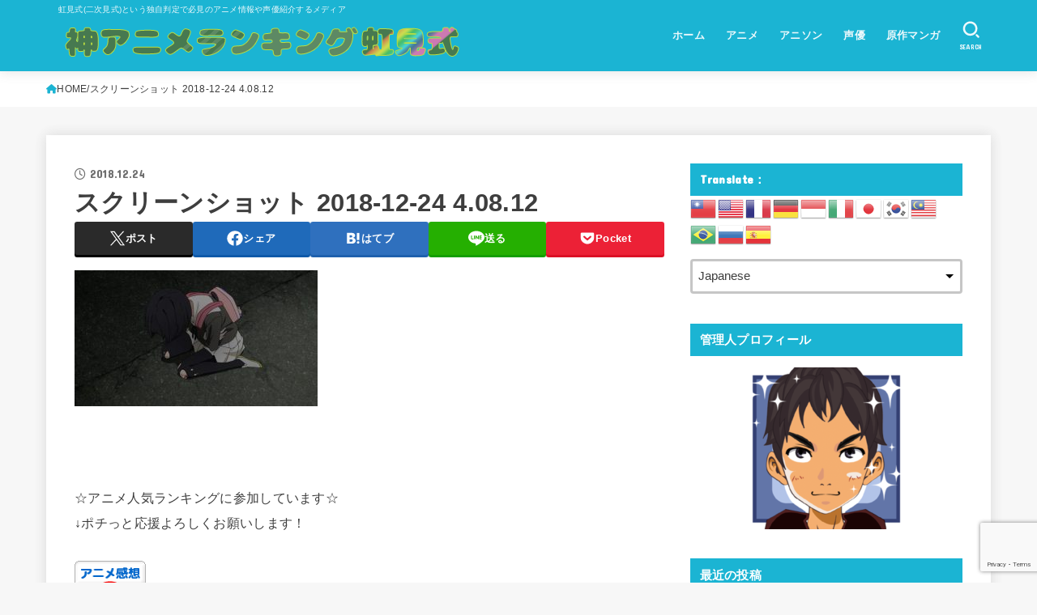

--- FILE ---
content_type: text/html; charset=UTF-8
request_url: https://zero-animelife.com/%E3%82%B9%E3%82%AF%E3%83%AA%E3%83%BC%E3%83%B3%E3%82%B7%E3%83%A7%E3%83%83%E3%83%88-2018-12-24-4-08-12
body_size: 26967
content:
<!doctype html>
<html dir="ltr" lang="ja">
<head>
<meta charset="utf-8">
<meta http-equiv="X-UA-Compatible" content="IE=edge">
<meta name="HandheldFriendly" content="True">
<meta name="MobileOptimized" content="320">
<meta name="viewport" content="width=device-width, initial-scale=1.0, viewport-fit=cover">
<link rel="pingback" href="https://zero-animelife.com/xmlrpc.php">
<title>スクリーンショット 2018-12-24 4.08.12 | 神アニメランキング！虹見式（二次見式）おすすめアニメ・アニソン・ラブコメ・異世界・原作マンガ・人気声優を紹介するメディア</title>
	<style>img:is([sizes="auto" i], [sizes^="auto," i]) { contain-intrinsic-size: 3000px 1500px }</style>
	
		<!-- All in One SEO 4.9.2 - aioseo.com -->
	<meta name="robots" content="max-image-preview:large" />
	<meta name="author" content="アニメランキングMAX"/>
	<link rel="canonical" href="https://zero-animelife.com/%e3%82%b9%e3%82%af%e3%83%aa%e3%83%bc%e3%83%b3%e3%82%b7%e3%83%a7%e3%83%83%e3%83%88-2018-12-24-4-08-12" />
	<meta name="generator" content="All in One SEO (AIOSEO) 4.9.2" />
		<script type="application/ld+json" class="aioseo-schema">
			{"@context":"https:\/\/schema.org","@graph":[{"@type":"BreadcrumbList","@id":"https:\/\/zero-animelife.com\/%e3%82%b9%e3%82%af%e3%83%aa%e3%83%bc%e3%83%b3%e3%82%b7%e3%83%a7%e3%83%83%e3%83%88-2018-12-24-4-08-12#breadcrumblist","itemListElement":[{"@type":"ListItem","@id":"https:\/\/zero-animelife.com#listItem","position":1,"name":"\u30db\u30fc\u30e0","item":"https:\/\/zero-animelife.com","nextItem":{"@type":"ListItem","@id":"https:\/\/zero-animelife.com\/%e3%82%b9%e3%82%af%e3%83%aa%e3%83%bc%e3%83%b3%e3%82%b7%e3%83%a7%e3%83%83%e3%83%88-2018-12-24-4-08-12#listItem","name":"\u30b9\u30af\u30ea\u30fc\u30f3\u30b7\u30e7\u30c3\u30c8 2018-12-24 4.08.12"}},{"@type":"ListItem","@id":"https:\/\/zero-animelife.com\/%e3%82%b9%e3%82%af%e3%83%aa%e3%83%bc%e3%83%b3%e3%82%b7%e3%83%a7%e3%83%83%e3%83%88-2018-12-24-4-08-12#listItem","position":2,"name":"\u30b9\u30af\u30ea\u30fc\u30f3\u30b7\u30e7\u30c3\u30c8 2018-12-24 4.08.12","previousItem":{"@type":"ListItem","@id":"https:\/\/zero-animelife.com#listItem","name":"\u30db\u30fc\u30e0"}}]},{"@type":"ItemPage","@id":"https:\/\/zero-animelife.com\/%e3%82%b9%e3%82%af%e3%83%aa%e3%83%bc%e3%83%b3%e3%82%b7%e3%83%a7%e3%83%83%e3%83%88-2018-12-24-4-08-12#itempage","url":"https:\/\/zero-animelife.com\/%e3%82%b9%e3%82%af%e3%83%aa%e3%83%bc%e3%83%b3%e3%82%b7%e3%83%a7%e3%83%83%e3%83%88-2018-12-24-4-08-12","name":"\u30b9\u30af\u30ea\u30fc\u30f3\u30b7\u30e7\u30c3\u30c8 2018-12-24 4.08.12 | \u795e\u30a2\u30cb\u30e1\u30e9\u30f3\u30ad\u30f3\u30b0\uff01\u8679\u898b\u5f0f\uff08\u4e8c\u6b21\u898b\u5f0f\uff09\u304a\u3059\u3059\u3081\u30a2\u30cb\u30e1\u30fb\u30a2\u30cb\u30bd\u30f3\u30fb\u30e9\u30d6\u30b3\u30e1\u30fb\u7570\u4e16\u754c\u30fb\u539f\u4f5c\u30de\u30f3\u30ac\u30fb\u4eba\u6c17\u58f0\u512a\u3092\u7d39\u4ecb\u3059\u308b\u30e1\u30c7\u30a3\u30a2","inLanguage":"ja","isPartOf":{"@id":"https:\/\/zero-animelife.com\/#website"},"breadcrumb":{"@id":"https:\/\/zero-animelife.com\/%e3%82%b9%e3%82%af%e3%83%aa%e3%83%bc%e3%83%b3%e3%82%b7%e3%83%a7%e3%83%83%e3%83%88-2018-12-24-4-08-12#breadcrumblist"},"author":{"@id":"https:\/\/zero-animelife.com\/author\/animeranking369hz#author"},"creator":{"@id":"https:\/\/zero-animelife.com\/author\/animeranking369hz#author"},"datePublished":"2018-12-24T04:56:22+09:00","dateModified":"2018-12-24T04:56:22+09:00"},{"@type":"Organization","@id":"https:\/\/zero-animelife.com\/#organization","name":"\u795e\u30a2\u30cb\u30e1\u30e9\u30f3\u30ad\u30f3\u30b0\u3000\u8679\u898b\u5f0f","description":"\u8679\u898b\u5f0f(\u4e8c\u6b21\u898b\u5f0f)\u3068\u3044\u3046\u72ec\u81ea\u5224\u5b9a\u3067\u5fc5\u898b\u306e\u30a2\u30cb\u30e1\u60c5\u5831\u3084\u58f0\u512a\u7d39\u4ecb\u3059\u308b\u30e1\u30c7\u30a3\u30a2","url":"https:\/\/zero-animelife.com\/","logo":{"@type":"ImageObject","url":"https:\/\/zero-animelife.com\/wp-content\/uploads\/2017\/09\/2c06a6703c15d251a8b0c1d05dc8c0ed.jpg","@id":"https:\/\/zero-animelife.com\/%e3%82%b9%e3%82%af%e3%83%aa%e3%83%bc%e3%83%b3%e3%82%b7%e3%83%a7%e3%83%83%e3%83%88-2018-12-24-4-08-12\/#organizationLogo","width":600,"height":600,"caption":"\u30bc\u30ed\u304b\u3089\u59cb\u3081\u308b\u30a2\u30cb\u30e1\u751f\u6d3b\u30fb\u30ec\u30e0\u308a\u3093"},"image":{"@id":"https:\/\/zero-animelife.com\/%e3%82%b9%e3%82%af%e3%83%aa%e3%83%bc%e3%83%b3%e3%82%b7%e3%83%a7%e3%83%83%e3%83%88-2018-12-24-4-08-12\/#organizationLogo"}},{"@type":"Person","@id":"https:\/\/zero-animelife.com\/author\/animeranking369hz#author","url":"https:\/\/zero-animelife.com\/author\/animeranking369hz","name":"\u30a2\u30cb\u30e1\u30e9\u30f3\u30ad\u30f3\u30b0MAX","image":{"@type":"ImageObject","@id":"https:\/\/zero-animelife.com\/%e3%82%b9%e3%82%af%e3%83%aa%e3%83%bc%e3%83%b3%e3%82%b7%e3%83%a7%e3%83%83%e3%83%88-2018-12-24-4-08-12#authorImage","url":"https:\/\/secure.gravatar.com\/avatar\/87e70aec4b6379c79fb9649b9695c259bb44501463c97373a4838cabb24db3c7?s=96&r=g","width":96,"height":96,"caption":"\u30a2\u30cb\u30e1\u30e9\u30f3\u30ad\u30f3\u30b0MAX"}},{"@type":"WebSite","@id":"https:\/\/zero-animelife.com\/#website","url":"https:\/\/zero-animelife.com\/","name":"\u795e\u30a2\u30cb\u30e1\u30e9\u30f3\u30ad\u30f3\u30b0\uff01\u8679\u898b\u5f0f\uff08\u4e8c\u6b21\u898b\u5f0f\uff09\u304a\u3059\u3059\u3081\u30a2\u30cb\u30e1\u30fb\u30a2\u30cb\u30bd\u30f3\u30fb\u30e9\u30d6\u30b3\u30e1\u30fb\u7570\u4e16\u754c\u30fb\u539f\u4f5c\u30de\u30f3\u30ac\u30fb\u4eba\u6c17\u58f0\u512a\u3092\u7d39\u4ecb\u3059\u308b\u30e1\u30c7\u30a3\u30a2","description":"\u8679\u898b\u5f0f(\u4e8c\u6b21\u898b\u5f0f)\u3068\u3044\u3046\u72ec\u81ea\u5224\u5b9a\u3067\u5fc5\u898b\u306e\u30a2\u30cb\u30e1\u60c5\u5831\u3084\u58f0\u512a\u7d39\u4ecb\u3059\u308b\u30e1\u30c7\u30a3\u30a2","inLanguage":"ja","publisher":{"@id":"https:\/\/zero-animelife.com\/#organization"}}]}
		</script>
		<!-- All in One SEO -->

<link rel='dns-prefetch' href='//webfonts.xserver.jp' />
<link rel='dns-prefetch' href='//fonts.googleapis.com' />
<link rel='dns-prefetch' href='//cdnjs.cloudflare.com' />
<link rel="alternate" type="application/rss+xml" title="神アニメランキング！虹見式（二次見式）おすすめアニメ・アニソン・ラブコメ・異世界・原作マンガ・人気声優を紹介するメディア &raquo; フィード" href="https://zero-animelife.com/feed" />
<link rel="alternate" type="application/rss+xml" title="神アニメランキング！虹見式（二次見式）おすすめアニメ・アニソン・ラブコメ・異世界・原作マンガ・人気声優を紹介するメディア &raquo; コメントフィード" href="https://zero-animelife.com/comments/feed" />
<link rel="alternate" type="application/rss+xml" title="神アニメランキング！虹見式（二次見式）おすすめアニメ・アニソン・ラブコメ・異世界・原作マンガ・人気声優を紹介するメディア &raquo; スクリーンショット 2018-12-24 4.08.12 のコメントのフィード" href="https://zero-animelife.com/feed/?attachment_id=3409" />
<script type="text/javascript">
/* <![CDATA[ */
window._wpemojiSettings = {"baseUrl":"https:\/\/s.w.org\/images\/core\/emoji\/16.0.1\/72x72\/","ext":".png","svgUrl":"https:\/\/s.w.org\/images\/core\/emoji\/16.0.1\/svg\/","svgExt":".svg","source":{"concatemoji":"https:\/\/zero-animelife.com\/wp-includes\/js\/wp-emoji-release.min.js?ver=6.8.3"}};
/*! This file is auto-generated */
!function(s,n){var o,i,e;function c(e){try{var t={supportTests:e,timestamp:(new Date).valueOf()};sessionStorage.setItem(o,JSON.stringify(t))}catch(e){}}function p(e,t,n){e.clearRect(0,0,e.canvas.width,e.canvas.height),e.fillText(t,0,0);var t=new Uint32Array(e.getImageData(0,0,e.canvas.width,e.canvas.height).data),a=(e.clearRect(0,0,e.canvas.width,e.canvas.height),e.fillText(n,0,0),new Uint32Array(e.getImageData(0,0,e.canvas.width,e.canvas.height).data));return t.every(function(e,t){return e===a[t]})}function u(e,t){e.clearRect(0,0,e.canvas.width,e.canvas.height),e.fillText(t,0,0);for(var n=e.getImageData(16,16,1,1),a=0;a<n.data.length;a++)if(0!==n.data[a])return!1;return!0}function f(e,t,n,a){switch(t){case"flag":return n(e,"\ud83c\udff3\ufe0f\u200d\u26a7\ufe0f","\ud83c\udff3\ufe0f\u200b\u26a7\ufe0f")?!1:!n(e,"\ud83c\udde8\ud83c\uddf6","\ud83c\udde8\u200b\ud83c\uddf6")&&!n(e,"\ud83c\udff4\udb40\udc67\udb40\udc62\udb40\udc65\udb40\udc6e\udb40\udc67\udb40\udc7f","\ud83c\udff4\u200b\udb40\udc67\u200b\udb40\udc62\u200b\udb40\udc65\u200b\udb40\udc6e\u200b\udb40\udc67\u200b\udb40\udc7f");case"emoji":return!a(e,"\ud83e\udedf")}return!1}function g(e,t,n,a){var r="undefined"!=typeof WorkerGlobalScope&&self instanceof WorkerGlobalScope?new OffscreenCanvas(300,150):s.createElement("canvas"),o=r.getContext("2d",{willReadFrequently:!0}),i=(o.textBaseline="top",o.font="600 32px Arial",{});return e.forEach(function(e){i[e]=t(o,e,n,a)}),i}function t(e){var t=s.createElement("script");t.src=e,t.defer=!0,s.head.appendChild(t)}"undefined"!=typeof Promise&&(o="wpEmojiSettingsSupports",i=["flag","emoji"],n.supports={everything:!0,everythingExceptFlag:!0},e=new Promise(function(e){s.addEventListener("DOMContentLoaded",e,{once:!0})}),new Promise(function(t){var n=function(){try{var e=JSON.parse(sessionStorage.getItem(o));if("object"==typeof e&&"number"==typeof e.timestamp&&(new Date).valueOf()<e.timestamp+604800&&"object"==typeof e.supportTests)return e.supportTests}catch(e){}return null}();if(!n){if("undefined"!=typeof Worker&&"undefined"!=typeof OffscreenCanvas&&"undefined"!=typeof URL&&URL.createObjectURL&&"undefined"!=typeof Blob)try{var e="postMessage("+g.toString()+"("+[JSON.stringify(i),f.toString(),p.toString(),u.toString()].join(",")+"));",a=new Blob([e],{type:"text/javascript"}),r=new Worker(URL.createObjectURL(a),{name:"wpTestEmojiSupports"});return void(r.onmessage=function(e){c(n=e.data),r.terminate(),t(n)})}catch(e){}c(n=g(i,f,p,u))}t(n)}).then(function(e){for(var t in e)n.supports[t]=e[t],n.supports.everything=n.supports.everything&&n.supports[t],"flag"!==t&&(n.supports.everythingExceptFlag=n.supports.everythingExceptFlag&&n.supports[t]);n.supports.everythingExceptFlag=n.supports.everythingExceptFlag&&!n.supports.flag,n.DOMReady=!1,n.readyCallback=function(){n.DOMReady=!0}}).then(function(){return e}).then(function(){var e;n.supports.everything||(n.readyCallback(),(e=n.source||{}).concatemoji?t(e.concatemoji):e.wpemoji&&e.twemoji&&(t(e.twemoji),t(e.wpemoji)))}))}((window,document),window._wpemojiSettings);
/* ]]> */
</script>
<style id='wp-emoji-styles-inline-css' type='text/css'>

	img.wp-smiley, img.emoji {
		display: inline !important;
		border: none !important;
		box-shadow: none !important;
		height: 1em !important;
		width: 1em !important;
		margin: 0 0.07em !important;
		vertical-align: -0.1em !important;
		background: none !important;
		padding: 0 !important;
	}
</style>
<link rel='stylesheet' id='wp-block-library-css' href='https://zero-animelife.com/wp-includes/css/dist/block-library/style.min.css' type='text/css' media='all' />
<style id='classic-theme-styles-inline-css' type='text/css'>
/*! This file is auto-generated */
.wp-block-button__link{color:#fff;background-color:#32373c;border-radius:9999px;box-shadow:none;text-decoration:none;padding:calc(.667em + 2px) calc(1.333em + 2px);font-size:1.125em}.wp-block-file__button{background:#32373c;color:#fff;text-decoration:none}
</style>
<link rel='stylesheet' id='aioseo/css/src/vue/standalone/blocks/table-of-contents/global.scss-css' href='https://zero-animelife.com/wp-content/plugins/all-in-one-seo-pack/dist/Lite/assets/css/table-of-contents/global.e90f6d47.css?ver=4.9.2' type='text/css' media='all' />
<style id='global-styles-inline-css' type='text/css'>
:root{--wp--preset--aspect-ratio--square: 1;--wp--preset--aspect-ratio--4-3: 4/3;--wp--preset--aspect-ratio--3-4: 3/4;--wp--preset--aspect-ratio--3-2: 3/2;--wp--preset--aspect-ratio--2-3: 2/3;--wp--preset--aspect-ratio--16-9: 16/9;--wp--preset--aspect-ratio--9-16: 9/16;--wp--preset--color--black: #000;--wp--preset--color--cyan-bluish-gray: #abb8c3;--wp--preset--color--white: #fff;--wp--preset--color--pale-pink: #f78da7;--wp--preset--color--vivid-red: #cf2e2e;--wp--preset--color--luminous-vivid-orange: #ff6900;--wp--preset--color--luminous-vivid-amber: #fcb900;--wp--preset--color--light-green-cyan: #7bdcb5;--wp--preset--color--vivid-green-cyan: #00d084;--wp--preset--color--pale-cyan-blue: #8ed1fc;--wp--preset--color--vivid-cyan-blue: #0693e3;--wp--preset--color--vivid-purple: #9b51e0;--wp--preset--color--stk-palette-one: var(--stk-palette-color1);--wp--preset--color--stk-palette-two: var(--stk-palette-color2);--wp--preset--color--stk-palette-three: var(--stk-palette-color3);--wp--preset--color--stk-palette-four: var(--stk-palette-color4);--wp--preset--color--stk-palette-five: var(--stk-palette-color5);--wp--preset--color--stk-palette-six: var(--stk-palette-color6);--wp--preset--color--stk-palette-seven: var(--stk-palette-color7);--wp--preset--color--stk-palette-eight: var(--stk-palette-color8);--wp--preset--color--stk-palette-nine: var(--stk-palette-color9);--wp--preset--color--stk-palette-ten: var(--stk-palette-color10);--wp--preset--color--mainttlbg: var(--main-ttl-bg);--wp--preset--color--mainttltext: var(--main-ttl-color);--wp--preset--color--stkeditorcolor-1: var(--stk-editor-color1);--wp--preset--color--stkeditorcolor-2: var(--stk-editor-color2);--wp--preset--color--stkeditorcolor-3: var(--stk-editor-color3);--wp--preset--gradient--vivid-cyan-blue-to-vivid-purple: linear-gradient(135deg,rgba(6,147,227,1) 0%,rgb(155,81,224) 100%);--wp--preset--gradient--light-green-cyan-to-vivid-green-cyan: linear-gradient(135deg,rgb(122,220,180) 0%,rgb(0,208,130) 100%);--wp--preset--gradient--luminous-vivid-amber-to-luminous-vivid-orange: linear-gradient(135deg,rgba(252,185,0,1) 0%,rgba(255,105,0,1) 100%);--wp--preset--gradient--luminous-vivid-orange-to-vivid-red: linear-gradient(135deg,rgba(255,105,0,1) 0%,rgb(207,46,46) 100%);--wp--preset--gradient--very-light-gray-to-cyan-bluish-gray: linear-gradient(135deg,rgb(238,238,238) 0%,rgb(169,184,195) 100%);--wp--preset--gradient--cool-to-warm-spectrum: linear-gradient(135deg,rgb(74,234,220) 0%,rgb(151,120,209) 20%,rgb(207,42,186) 40%,rgb(238,44,130) 60%,rgb(251,105,98) 80%,rgb(254,248,76) 100%);--wp--preset--gradient--blush-light-purple: linear-gradient(135deg,rgb(255,206,236) 0%,rgb(152,150,240) 100%);--wp--preset--gradient--blush-bordeaux: linear-gradient(135deg,rgb(254,205,165) 0%,rgb(254,45,45) 50%,rgb(107,0,62) 100%);--wp--preset--gradient--luminous-dusk: linear-gradient(135deg,rgb(255,203,112) 0%,rgb(199,81,192) 50%,rgb(65,88,208) 100%);--wp--preset--gradient--pale-ocean: linear-gradient(135deg,rgb(255,245,203) 0%,rgb(182,227,212) 50%,rgb(51,167,181) 100%);--wp--preset--gradient--electric-grass: linear-gradient(135deg,rgb(202,248,128) 0%,rgb(113,206,126) 100%);--wp--preset--gradient--midnight: linear-gradient(135deg,rgb(2,3,129) 0%,rgb(40,116,252) 100%);--wp--preset--font-size--small: 13px;--wp--preset--font-size--medium: 20px;--wp--preset--font-size--large: 36px;--wp--preset--font-size--x-large: 42px;--wp--preset--spacing--20: 0.44rem;--wp--preset--spacing--30: 0.67rem;--wp--preset--spacing--40: 1rem;--wp--preset--spacing--50: 1.5rem;--wp--preset--spacing--60: 2.25rem;--wp--preset--spacing--70: 3.38rem;--wp--preset--spacing--80: 5.06rem;--wp--preset--shadow--natural: 6px 6px 9px rgba(0, 0, 0, 0.2);--wp--preset--shadow--deep: 12px 12px 50px rgba(0, 0, 0, 0.4);--wp--preset--shadow--sharp: 6px 6px 0px rgba(0, 0, 0, 0.2);--wp--preset--shadow--outlined: 6px 6px 0px -3px rgba(255, 255, 255, 1), 6px 6px rgba(0, 0, 0, 1);--wp--preset--shadow--crisp: 6px 6px 0px rgba(0, 0, 0, 1);}:where(.is-layout-flex){gap: 0.5em;}:where(.is-layout-grid){gap: 0.5em;}body .is-layout-flex{display: flex;}.is-layout-flex{flex-wrap: wrap;align-items: center;}.is-layout-flex > :is(*, div){margin: 0;}body .is-layout-grid{display: grid;}.is-layout-grid > :is(*, div){margin: 0;}:where(.wp-block-columns.is-layout-flex){gap: 2em;}:where(.wp-block-columns.is-layout-grid){gap: 2em;}:where(.wp-block-post-template.is-layout-flex){gap: 1.25em;}:where(.wp-block-post-template.is-layout-grid){gap: 1.25em;}.has-black-color{color: var(--wp--preset--color--black) !important;}.has-cyan-bluish-gray-color{color: var(--wp--preset--color--cyan-bluish-gray) !important;}.has-white-color{color: var(--wp--preset--color--white) !important;}.has-pale-pink-color{color: var(--wp--preset--color--pale-pink) !important;}.has-vivid-red-color{color: var(--wp--preset--color--vivid-red) !important;}.has-luminous-vivid-orange-color{color: var(--wp--preset--color--luminous-vivid-orange) !important;}.has-luminous-vivid-amber-color{color: var(--wp--preset--color--luminous-vivid-amber) !important;}.has-light-green-cyan-color{color: var(--wp--preset--color--light-green-cyan) !important;}.has-vivid-green-cyan-color{color: var(--wp--preset--color--vivid-green-cyan) !important;}.has-pale-cyan-blue-color{color: var(--wp--preset--color--pale-cyan-blue) !important;}.has-vivid-cyan-blue-color{color: var(--wp--preset--color--vivid-cyan-blue) !important;}.has-vivid-purple-color{color: var(--wp--preset--color--vivid-purple) !important;}.has-black-background-color{background-color: var(--wp--preset--color--black) !important;}.has-cyan-bluish-gray-background-color{background-color: var(--wp--preset--color--cyan-bluish-gray) !important;}.has-white-background-color{background-color: var(--wp--preset--color--white) !important;}.has-pale-pink-background-color{background-color: var(--wp--preset--color--pale-pink) !important;}.has-vivid-red-background-color{background-color: var(--wp--preset--color--vivid-red) !important;}.has-luminous-vivid-orange-background-color{background-color: var(--wp--preset--color--luminous-vivid-orange) !important;}.has-luminous-vivid-amber-background-color{background-color: var(--wp--preset--color--luminous-vivid-amber) !important;}.has-light-green-cyan-background-color{background-color: var(--wp--preset--color--light-green-cyan) !important;}.has-vivid-green-cyan-background-color{background-color: var(--wp--preset--color--vivid-green-cyan) !important;}.has-pale-cyan-blue-background-color{background-color: var(--wp--preset--color--pale-cyan-blue) !important;}.has-vivid-cyan-blue-background-color{background-color: var(--wp--preset--color--vivid-cyan-blue) !important;}.has-vivid-purple-background-color{background-color: var(--wp--preset--color--vivid-purple) !important;}.has-black-border-color{border-color: var(--wp--preset--color--black) !important;}.has-cyan-bluish-gray-border-color{border-color: var(--wp--preset--color--cyan-bluish-gray) !important;}.has-white-border-color{border-color: var(--wp--preset--color--white) !important;}.has-pale-pink-border-color{border-color: var(--wp--preset--color--pale-pink) !important;}.has-vivid-red-border-color{border-color: var(--wp--preset--color--vivid-red) !important;}.has-luminous-vivid-orange-border-color{border-color: var(--wp--preset--color--luminous-vivid-orange) !important;}.has-luminous-vivid-amber-border-color{border-color: var(--wp--preset--color--luminous-vivid-amber) !important;}.has-light-green-cyan-border-color{border-color: var(--wp--preset--color--light-green-cyan) !important;}.has-vivid-green-cyan-border-color{border-color: var(--wp--preset--color--vivid-green-cyan) !important;}.has-pale-cyan-blue-border-color{border-color: var(--wp--preset--color--pale-cyan-blue) !important;}.has-vivid-cyan-blue-border-color{border-color: var(--wp--preset--color--vivid-cyan-blue) !important;}.has-vivid-purple-border-color{border-color: var(--wp--preset--color--vivid-purple) !important;}.has-vivid-cyan-blue-to-vivid-purple-gradient-background{background: var(--wp--preset--gradient--vivid-cyan-blue-to-vivid-purple) !important;}.has-light-green-cyan-to-vivid-green-cyan-gradient-background{background: var(--wp--preset--gradient--light-green-cyan-to-vivid-green-cyan) !important;}.has-luminous-vivid-amber-to-luminous-vivid-orange-gradient-background{background: var(--wp--preset--gradient--luminous-vivid-amber-to-luminous-vivid-orange) !important;}.has-luminous-vivid-orange-to-vivid-red-gradient-background{background: var(--wp--preset--gradient--luminous-vivid-orange-to-vivid-red) !important;}.has-very-light-gray-to-cyan-bluish-gray-gradient-background{background: var(--wp--preset--gradient--very-light-gray-to-cyan-bluish-gray) !important;}.has-cool-to-warm-spectrum-gradient-background{background: var(--wp--preset--gradient--cool-to-warm-spectrum) !important;}.has-blush-light-purple-gradient-background{background: var(--wp--preset--gradient--blush-light-purple) !important;}.has-blush-bordeaux-gradient-background{background: var(--wp--preset--gradient--blush-bordeaux) !important;}.has-luminous-dusk-gradient-background{background: var(--wp--preset--gradient--luminous-dusk) !important;}.has-pale-ocean-gradient-background{background: var(--wp--preset--gradient--pale-ocean) !important;}.has-electric-grass-gradient-background{background: var(--wp--preset--gradient--electric-grass) !important;}.has-midnight-gradient-background{background: var(--wp--preset--gradient--midnight) !important;}.has-small-font-size{font-size: var(--wp--preset--font-size--small) !important;}.has-medium-font-size{font-size: var(--wp--preset--font-size--medium) !important;}.has-large-font-size{font-size: var(--wp--preset--font-size--large) !important;}.has-x-large-font-size{font-size: var(--wp--preset--font-size--x-large) !important;}
:where(.wp-block-post-template.is-layout-flex){gap: 1.25em;}:where(.wp-block-post-template.is-layout-grid){gap: 1.25em;}
:where(.wp-block-columns.is-layout-flex){gap: 2em;}:where(.wp-block-columns.is-layout-grid){gap: 2em;}
:root :where(.wp-block-pullquote){font-size: 1.5em;line-height: 1.6;}
</style>
<link rel='stylesheet' id='toc-screen-css' href='https://zero-animelife.com/wp-content/plugins/table-of-contents-plus/screen.min.css?ver=2411.1' type='text/css' media='all' />
<link rel='stylesheet' id='stk_style-css' href='https://zero-animelife.com/wp-content/themes/jstork19/style.css?ver=5.8' type='text/css' media='all' />
<style id='stk_style-inline-css' type='text/css'>
:root{--stk-base-font-family:"Helvetica Neue","Helvetica","Hiragino Sans","Hiragino Kaku Gothic ProN","Meiryo",sans-serif;--stk-base-font-size-pc:103%;--stk-base-font-size-sp:103%;--stk-font-weight:400;--stk-font-awesome-free:"Font Awesome 6 Free";--stk-font-awesome-brand:"Font Awesome 6 Brands";--wp--preset--font-size--medium:clamp(1.2em,2.5vw,20px);--wp--preset--font-size--large:clamp(1.5em,4.5vw,36px);--wp--preset--font-size--x-large:clamp(1.9em,5.25vw,42px);--wp--style--gallery-gap-default:.5em;--stk-flex-style:flex-start;--stk-wrap-width:1166px;--stk-wide-width:980px;--stk-main-width:728px;--stk-side-margin:32px;--stk-post-thumb-ratio:16/10;--stk-post-title-font_size:clamp(1.4em,4vw,1.9em);--stk-h1-font_size:clamp(1.4em,4vw,1.9em);--stk-h2-font_size:clamp(1.2em,2.6vw,1.3em);--stk-h2-normal-font_size:125%;--stk-h3-font_size:clamp(1.1em,2.3vw,1.15em);--stk-h4-font_size:105%;--stk-h5-font_size:100%;--stk-line_height:1.8;--stk-heading-line_height:1.5;--stk-heading-margin_top:2em;--stk-heading-margin_bottom:1em;--stk-margin:1.6em;--stk-h2-margin-rl:-2vw;--stk-el-margin-rl:-4vw;--stk-list-icon-size:1.8em;--stk-list-item-margin:.7em;--stk-list-margin:1em;--stk-h2-border_radius:3px;--stk-h2-border_width:4px;--stk-h3-border_width:4px;--stk-h4-border_width:4px;--stk-wttl-border_radius:0;--stk-wttl-border_width:2px;--stk-supplement-border_radius:4px;--stk-supplement-border_width:2px;--stk-supplement-sat:82%;--stk-supplement-lig:86%;--stk-box-border_radius:4px;--stk-box-border_width:2px;--stk-btn-border_radius:3px;--stk-btn-border_width:2px;--stk-post-radius:0;--stk-postlist-radius:0;--stk-cardlist-radius:0;--stk-shadow-s:1px 2px 10px rgba(0,0,0,.2);--stk-shadow-l:5px 10px 20px rgba(0,0,0,.2);--main-text-color:#3E3E3E;--main-link-color:#1bb4d3;--main-link-color-hover:#E69B9B;--main-ttl-bg:#1bb4d3;--main-ttl-bg-rgba:rgba(27,180,211,.1);--main-ttl-color:#fff;--header-bg:#1bb4d3;--header-bg-overlay:#0ea3c9;--header-logo-color:#ee2;--header-text-color:#edf9fc;--inner-content-bg:#fff;--label-bg:#fcee21;--label-text-color:#3e3e3e;--slider-text-color:#444;--side-text-color:#3e3e3e;--footer-bg:#666;--footer-text-color:#CACACA;--footer-link-color:#f7f7f7;--new-mark-bg:#ff6347;--oc-box-blue:#19b4ce;--oc-box-blue-inner:#d4f3ff;--oc-box-red:#ee5656;--oc-box-red-inner:#feeeed;--oc-box-yellow:#f7cf2e;--oc-box-yellow-inner:#fffae2;--oc-box-green:#39cd75;--oc-box-green-inner:#e8fbf0;--oc-box-pink:#f7b2b2;--oc-box-pink-inner:#fee;--oc-box-gray:#9c9c9c;--oc-box-gray-inner:#f5f5f5;--oc-box-black:#313131;--oc-box-black-inner:#404040;--oc-btn-rich_yellow:#f7cf2e;--oc-btn-rich_yellow-sdw:rgba(222,182,21,1);--oc-btn-rich_pink:#ee5656;--oc-btn-rich_pink-sdw:rgba(213,61,61,1);--oc-btn-rich_orange:#ef9b2f;--oc-btn-rich_orange-sdw:rgba(214,130,22,1);--oc-btn-rich_green:#39cd75;--oc-btn-rich_green-sdw:rgba(32,180,92,1);--oc-btn-rich_blue:#19b4ce;--oc-btn-rich_blue-sdw:rgba(0,155,181,1);--oc-base-border-color:rgba(125,125,125,.3);--oc-has-background-basic-padding:1.1em;--stk-maker-yellow:#ff6;--stk-maker-pink:#ffd5d5;--stk-maker-blue:#b5dfff;--stk-maker-green:#cff7c7;--stk-caption-font-size:11px;--stk-palette-color1:#abb8c3;--stk-palette-color2:#f78da7;--stk-palette-color3:#cf2e2e;--stk-palette-color4:#ff6900;--stk-palette-color5:#fcb900;--stk-palette-color6:#7bdcb5;--stk-palette-color7:#00d084;--stk-palette-color8:#8ed1fc;--stk-palette-color9:#0693e3;--stk-palette-color10:#9b51e0;--stk-editor-color1:#1bb4d3;--stk-editor-color2:#f55e5e;--stk-editor-color3:#ee2;--stk-editor-color1-rgba:rgba(27,180,211,.1);--stk-editor-color2-rgba:rgba(245,94,94,.1);--stk-editor-color3-rgba:rgba(238,238,34,.1)}
#toc_container li::before{content:none}@media only screen and (max-width:480px){#toc_container{font-size:90%}}#toc_container{width:100%!important;padding:1.2em;border:5px solid rgba(100,100,100,.2);background:inherit!important}#toc_container li{margin:1em 0;font-weight:bold}#toc_container li li{font-weight:normal;margin:.5em 0}#toc_container .toc_number{display:inline-block;font-weight:bold;font-size:75%;background-color:var(--main-ttl-bg);color:var(--main-ttl-color);min-width:2.1em;min-height:2.1em;line-height:2.1;text-align:center;border-radius:1em;margin-right:.3em;padding:0 7px}#toc_container a{color:inherit;text-decoration:none}#toc_container a:hover{text-decoration:underline}#toc_container p.toc_title{font-weight:bold;text-align:left;margin:0 auto;font-size:100%;vertical-align:middle}#toc_container .toc_title::before{display:inline-block;font-family:var(--stk-font-awesome-free,"Font Awesome 5 Free");font-weight:900;content:"\f03a";margin-right:.8em;margin-left:.4em;transform:scale(1.4);color:var(--main-ttl-bg)}#toc_container .toc_title .toc_toggle{font-size:80%;font-weight:normal;margin-left:.2em}#toc_container .toc_list{max-width:580px;margin-left:auto;margin-right:auto}#toc_container .toc_list>li{padding-left:0}
.fb-likebtn .like_text::after{content:"この記事が気に入ったらフォローしよう！"}#related-box .h_ttl::after{content:"こちらの記事も人気です"}.stk_authorbox>.h_ttl:not(.subtext__none)::after{content:"この記事を書いた人"}#author-newpost .h_ttl::after{content:"このライターの最新記事"}
</style>
<link rel='stylesheet' id='stk_child-style-css' href='https://zero-animelife.com/wp-content/themes/jstork19_custom/style.css' type='text/css' media='all' />
<link rel='stylesheet' id='gf_font-css' href='https://fonts.googleapis.com/css?family=Concert+One&#038;display=swap' type='text/css' media='all' />
<style id='gf_font-inline-css' type='text/css'>
.gf {font-family: "Concert One", "游ゴシック", "Yu Gothic", "游ゴシック体", "YuGothic", "Hiragino Kaku Gothic ProN", Meiryo, sans-serif;}
</style>
<link rel='stylesheet' id='fontawesome-css' href='https://cdnjs.cloudflare.com/ajax/libs/font-awesome/6.5.2/css/all.min.css' type='text/css' media='all' />
<script type="text/javascript" src="https://zero-animelife.com/wp-includes/js/jquery/jquery.min.js?ver=3.7.1" id="jquery-core-js"></script>
<script type="text/javascript" src="https://zero-animelife.com/wp-includes/js/jquery/jquery-migrate.min.js?ver=3.4.1" id="jquery-migrate-js"></script>
<script type="text/javascript" id="jquery-js-after">
/* <![CDATA[ */
jQuery(function($){$(".widget_categories li, .widget_nav_menu li").has("ul").toggleClass("accordionMenu");$(".widget ul.children , .widget ul.sub-menu").after("<span class='accordionBtn'></span>");$(".widget ul.children , .widget ul.sub-menu").hide();$("ul .accordionBtn").on("click",function(){$(this).prev("ul").slideToggle();$(this).toggleClass("active")})});
/* ]]> */
</script>
<script type="text/javascript" src="//webfonts.xserver.jp/js/xserverv3.js?fadein=0&amp;ver=2.0.9" id="typesquare_std-js"></script>
<link rel="https://api.w.org/" href="https://zero-animelife.com/wp-json/" /><link rel="alternate" title="JSON" type="application/json" href="https://zero-animelife.com/wp-json/wp/v2/media/3409" /><link rel="EditURI" type="application/rsd+xml" title="RSD" href="https://zero-animelife.com/xmlrpc.php?rsd" />

<link rel='shortlink' href='https://zero-animelife.com/?p=3409' />
<link rel="alternate" title="oEmbed (JSON)" type="application/json+oembed" href="https://zero-animelife.com/wp-json/oembed/1.0/embed?url=https%3A%2F%2Fzero-animelife.com%2F%25e3%2582%25b9%25e3%2582%25af%25e3%2583%25aa%25e3%2583%25bc%25e3%2583%25b3%25e3%2582%25b7%25e3%2583%25a7%25e3%2583%2583%25e3%2583%2588-2018-12-24-4-08-12" />
<link rel="alternate" title="oEmbed (XML)" type="text/xml+oembed" href="https://zero-animelife.com/wp-json/oembed/1.0/embed?url=https%3A%2F%2Fzero-animelife.com%2F%25e3%2582%25b9%25e3%2582%25af%25e3%2583%25aa%25e3%2583%25bc%25e3%2583%25b3%25e3%2582%25b7%25e3%2583%25a7%25e3%2583%2583%25e3%2583%2588-2018-12-24-4-08-12&#038;format=xml" />
<link rel="icon" href="https://zero-animelife.com/wp-content/uploads/2017/09/lem600-150x150.jpg" sizes="32x32" />
<link rel="icon" href="https://zero-animelife.com/wp-content/uploads/2017/09/lem600-300x300.jpg" sizes="192x192" />
<link rel="apple-touch-icon" href="https://zero-animelife.com/wp-content/uploads/2017/09/lem600-300x300.jpg" />
<meta name="msapplication-TileImage" content="https://zero-animelife.com/wp-content/uploads/2017/09/lem600-300x300.jpg" />

<!-- BEGIN GAINWP v5.4.6 Universal Analytics - https://intelligencewp.com/google-analytics-in-wordpress/ -->
<script>
(function(i,s,o,g,r,a,m){i['GoogleAnalyticsObject']=r;i[r]=i[r]||function(){
	(i[r].q=i[r].q||[]).push(arguments)},i[r].l=1*new Date();a=s.createElement(o),
	m=s.getElementsByTagName(o)[0];a.async=1;a.src=g;m.parentNode.insertBefore(a,m)
})(window,document,'script','https://www.google-analytics.com/analytics.js','ga');
  ga('create', 'UA-105798759-1', 'auto');
  ga('send', 'pageview');
</script>
<!-- END GAINWP Universal Analytics -->
</head>
<body data-rsssl=1 class="attachment wp-singular attachment-template-default single single-attachment postid-3409 attachmentid-3409 attachment-jpeg wp-custom-logo wp-embed-responsive wp-theme-jstork19 wp-child-theme-jstork19_custom h_stitch h_layout_pc_left_full h_layout_sp_center">
<svg aria-hidden="true" xmlns="http://www.w3.org/2000/svg" width="0" height="0" focusable="false" role="none" style="visibility: hidden; position: absolute; left: -9999px; overflow: hidden;"><defs><symbol id="svgicon_search_btn" viewBox="0 0 50 50"><path d="M44.35,48.52l-4.95-4.95c-1.17-1.17-1.17-3.07,0-4.24l0,0c1.17-1.17,3.07-1.17,4.24,0l4.95,4.95c1.17,1.17,1.17,3.07,0,4.24 l0,0C47.42,49.7,45.53,49.7,44.35,48.52z"/><path d="M22.81,7c8.35,0,15.14,6.79,15.14,15.14s-6.79,15.14-15.14,15.14S7.67,30.49,7.67,22.14S14.46,7,22.81,7 M22.81,1 C11.13,1,1.67,10.47,1.67,22.14s9.47,21.14,21.14,21.14s21.14-9.47,21.14-21.14S34.49,1,22.81,1L22.81,1z"/></symbol><symbol id="svgicon_nav_btn" viewBox="0 0 50 50"><path d="M45.1,46.5H4.9c-1.6,0-2.9-1.3-2.9-2.9v-0.2c0-1.6,1.3-2.9,2.9-2.9h40.2c1.6,0,2.9,1.3,2.9,2.9v0.2 C48,45.2,46.7,46.5,45.1,46.5z"/><path d="M45.1,28.5H4.9c-1.6,0-2.9-1.3-2.9-2.9v-0.2c0-1.6,1.3-2.9,2.9-2.9h40.2c1.6,0,2.9,1.3,2.9,2.9v0.2 C48,27.2,46.7,28.5,45.1,28.5z"/><path d="M45.1,10.5H4.9C3.3,10.5,2,9.2,2,7.6V7.4c0-1.6,1.3-2.9,2.9-2.9h40.2c1.6,0,2.9,1.3,2.9,2.9v0.2 C48,9.2,46.7,10.5,45.1,10.5z"/></symbol><symbol id="stk-envelope-svg" viewBox="0 0 300 300"><path d="M300.03,81.5c0-30.25-24.75-55-55-55h-190c-30.25,0-55,24.75-55,55v140c0,30.25,24.75,55,55,55h190c30.25,0,55-24.75,55-55 V81.5z M37.4,63.87c4.75-4.75,11.01-7.37,17.63-7.37h190c6.62,0,12.88,2.62,17.63,7.37c4.75,4.75,7.37,11.01,7.37,17.63v5.56 c-0.32,0.2-0.64,0.41-0.95,0.64L160.2,169.61c-0.75,0.44-5.12,2.89-10.17,2.89c-4.99,0-9.28-2.37-10.23-2.94L30.99,87.7 c-0.31-0.23-0.63-0.44-0.95-0.64V81.5C30.03,74.88,32.65,68.62,37.4,63.87z M262.66,239.13c-4.75,4.75-11.01,7.37-17.63,7.37h-190 c-6.62,0-12.88-2.62-17.63-7.37c-4.75-4.75-7.37-11.01-7.37-17.63v-99.48l93.38,70.24c0.16,0.12,0.32,0.24,0.49,0.35 c1.17,0.81,11.88,7.88,26.13,7.88c14.25,0,24.96-7.07,26.14-7.88c0.17-0.11,0.33-0.23,0.49-0.35l93.38-70.24v99.48 C270.03,228.12,267.42,234.38,262.66,239.13z"/></symbol><symbol id="stk-close-svg" viewBox="0 0 384 512"><path fill="currentColor" d="M342.6 150.6c12.5-12.5 12.5-32.8 0-45.3s-32.8-12.5-45.3 0L192 210.7 86.6 105.4c-12.5-12.5-32.8-12.5-45.3 0s-12.5 32.8 0 45.3L146.7 256 41.4 361.4c-12.5 12.5-12.5 32.8 0 45.3s32.8 12.5 45.3 0L192 301.3 297.4 406.6c12.5 12.5 32.8 12.5 45.3 0s12.5-32.8 0-45.3L237.3 256 342.6 150.6z"/></symbol><symbol id="stk-twitter-svg" viewBox="0 0 512 512"><path d="M299.8,219.7L471,20.7h-40.6L281.7,193.4L163,20.7H26l179.6,261.4L26,490.7h40.6l157-182.5L349,490.7h137L299.8,219.7 L299.8,219.7z M244.2,284.3l-18.2-26L81.2,51.2h62.3l116.9,167.1l18.2,26l151.9,217.2h-62.3L244.2,284.3L244.2,284.3z"/></symbol><symbol id="stk-twitter_bird-svg" viewBox="0 0 512 512"><path d="M459.37 151.716c.325 4.548.325 9.097.325 13.645 0 138.72-105.583 298.558-298.558 298.558-59.452 0-114.68-17.219-161.137-47.106 8.447.974 16.568 1.299 25.34 1.299 49.055 0 94.213-16.568 130.274-44.832-46.132-.975-84.792-31.188-98.112-72.772 6.498.974 12.995 1.624 19.818 1.624 9.421 0 18.843-1.3 27.614-3.573-48.081-9.747-84.143-51.98-84.143-102.985v-1.299c13.969 7.797 30.214 12.67 47.431 13.319-28.264-18.843-46.781-51.005-46.781-87.391 0-19.492 5.197-37.36 14.294-52.954 51.655 63.675 129.3 105.258 216.365 109.807-1.624-7.797-2.599-15.918-2.599-24.04 0-57.828 46.782-104.934 104.934-104.934 30.213 0 57.502 12.67 76.67 33.137 23.715-4.548 46.456-13.32 66.599-25.34-7.798 24.366-24.366 44.833-46.132 57.827 21.117-2.273 41.584-8.122 60.426-16.243-14.292 20.791-32.161 39.308-52.628 54.253z"/></symbol><symbol id="stk-facebook-svg" viewBox="0 0 512 512"><path d="M504 256C504 119 393 8 256 8S8 119 8 256c0 123.78 90.69 226.38 209.25 245V327.69h-63V256h63v-54.64c0-62.15 37-96.48 93.67-96.48 27.14 0 55.52 4.84 55.52 4.84v61h-31.28c-30.8 0-40.41 19.12-40.41 38.73V256h68.78l-11 71.69h-57.78V501C413.31 482.38 504 379.78 504 256z"/></symbol><symbol id="stk-hatebu-svg" viewBox="0 0 50 50"><path d="M5.53,7.51c5.39,0,10.71,0,16.02,0,.73,0,1.47,.06,2.19,.19,3.52,.6,6.45,3.36,6.99,6.54,.63,3.68-1.34,7.09-5.02,8.67-.32,.14-.63,.27-1.03,.45,3.69,.93,6.25,3.02,7.37,6.59,1.79,5.7-2.32,11.79-8.4,12.05-6.01,.26-12.03,.06-18.13,.06V7.51Zm8.16,28.37c.16,.03,.26,.07,.35,.07,1.82,0,3.64,.03,5.46,0,2.09-.03,3.73-1.58,3.89-3.62,.14-1.87-1.28-3.79-3.27-3.97-2.11-.19-4.25-.04-6.42-.04v7.56Zm-.02-13.77c1.46,0,2.83,0,4.2,0,.29,0,.58,0,.86-.03,1.67-.21,3.01-1.53,3.17-3.12,.16-1.62-.75-3.32-2.36-3.61-1.91-.34-3.89-.25-5.87-.35v7.1Z"/><path d="M43.93,30.53h-7.69V7.59h7.69V30.53Z"/><path d="M44,38.27c0,2.13-1.79,3.86-3.95,3.83-2.12-.03-3.86-1.77-3.85-3.85,0-2.13,1.8-3.86,3.96-3.83,2.12,.03,3.85,1.75,3.84,3.85Z"/></symbol><symbol id="stk-line-svg" viewBox="0 0 32 32"><path d="M25.82 13.151c0.465 0 0.84 0.38 0.84 0.841 0 0.46-0.375 0.84-0.84 0.84h-2.34v1.5h2.34c0.465 0 0.84 0.377 0.84 0.84 0 0.459-0.375 0.839-0.84 0.839h-3.181c-0.46 0-0.836-0.38-0.836-0.839v-6.361c0-0.46 0.376-0.84 0.84-0.84h3.181c0.461 0 0.836 0.38 0.836 0.84 0 0.465-0.375 0.84-0.84 0.84h-2.34v1.5zM20.68 17.172c0 0.36-0.232 0.68-0.576 0.795-0.085 0.028-0.177 0.041-0.265 0.041-0.281 0-0.521-0.12-0.68-0.333l-3.257-4.423v3.92c0 0.459-0.372 0.839-0.841 0.839-0.461 0-0.835-0.38-0.835-0.839v-6.361c0-0.36 0.231-0.68 0.573-0.793 0.080-0.031 0.181-0.044 0.259-0.044 0.26 0 0.5 0.139 0.66 0.339l3.283 4.44v-3.941c0-0.46 0.376-0.84 0.84-0.84 0.46 0 0.84 0.38 0.84 0.84zM13.025 17.172c0 0.459-0.376 0.839-0.841 0.839-0.46 0-0.836-0.38-0.836-0.839v-6.361c0-0.46 0.376-0.84 0.84-0.84 0.461 0 0.837 0.38 0.837 0.84zM9.737 18.011h-3.181c-0.46 0-0.84-0.38-0.84-0.839v-6.361c0-0.46 0.38-0.84 0.84-0.84 0.464 0 0.84 0.38 0.84 0.84v5.521h2.341c0.464 0 0.839 0.377 0.839 0.84 0 0.459-0.376 0.839-0.839 0.839zM32 13.752c0-7.161-7.18-12.989-16-12.989s-16 5.828-16 12.989c0 6.415 5.693 11.789 13.38 12.811 0.521 0.109 1.231 0.344 1.411 0.787 0.16 0.401 0.105 1.021 0.051 1.44l-0.219 1.36c-0.060 0.401-0.32 1.581 1.399 0.86 1.721-0.719 9.221-5.437 12.581-9.3 2.299-2.519 3.397-5.099 3.397-7.957z"/></symbol><symbol id="stk-pokect-svg" viewBox="0 0 50 50"><path d="M8.04,6.5c-2.24,.15-3.6,1.42-3.6,3.7v13.62c0,11.06,11,19.75,20.52,19.68,10.7-.08,20.58-9.11,20.58-19.68V10.2c0-2.28-1.44-3.57-3.7-3.7H8.04Zm8.67,11.08l8.25,7.84,8.26-7.84c3.7-1.55,5.31,2.67,3.79,3.9l-10.76,10.27c-.35,.33-2.23,.33-2.58,0l-10.76-10.27c-1.45-1.36,.44-5.65,3.79-3.9h0Z"/></symbol><symbol id="stk-pinterest-svg" viewBox="0 0 50 50"><path d="M3.63,25c.11-6.06,2.25-11.13,6.43-15.19,4.18-4.06,9.15-6.12,14.94-6.18,6.23,.11,11.34,2.24,15.32,6.38,3.98,4.15,6,9.14,6.05,14.98-.11,6.01-2.25,11.06-6.43,15.15-4.18,4.09-9.15,6.16-14.94,6.21-2,0-4-.31-6.01-.92,.39-.61,.78-1.31,1.17-2.09,.44-.94,1-2.73,1.67-5.34,.17-.72,.42-1.7,.75-2.92,.39,.67,1.06,1.28,2,1.84,2.5,1.17,5.15,1.06,7.93-.33,2.89-1.67,4.9-4.26,6.01-7.76,1-3.67,.88-7.08-.38-10.22-1.25-3.15-3.49-5.41-6.72-6.8-4.06-1.17-8.01-1.04-11.85,.38s-6.51,3.85-8.01,7.3c-.39,1.28-.62,2.55-.71,3.8s-.04,2.47,.12,3.67,.59,2.27,1.25,3.21,1.56,1.67,2.67,2.17c.28,.11,.5,.11,.67,0,.22-.11,.44-.56,.67-1.33s.31-1.31,.25-1.59c-.06-.11-.17-.31-.33-.59-1.17-1.89-1.56-3.88-1.17-5.97,.39-2.09,1.25-3.85,2.59-5.3,2.06-1.84,4.47-2.84,7.22-3,2.75-.17,5.11,.59,7.05,2.25,1.06,1.22,1.74,2.7,2.04,4.42s.31,3.38,0,4.97c-.31,1.59-.85,3.07-1.63,4.47-1.39,2.17-3.03,3.28-4.92,3.34-1.11-.06-2.02-.49-2.71-1.29s-.91-1.74-.62-2.79c.11-.61,.44-1.81,1-3.59s.86-3.12,.92-4c-.17-2.12-1.14-3.2-2.92-3.26-1.39,.17-2.42,.79-3.09,1.88s-1.03,2.32-1.09,3.71c.17,1.62,.42,2.73,.75,3.34-.61,2.5-1.09,4.51-1.42,6.01-.11,.39-.42,1.59-.92,3.59s-.78,3.53-.83,4.59v2.34c-3.95-1.84-7.07-4.49-9.35-7.97-2.28-3.48-3.42-7.33-3.42-11.56Z"/></symbol><symbol id="stk-instagram-svg" viewBox="0 0 448 512"><path d="M224.1 141c-63.6 0-114.9 51.3-114.9 114.9s51.3 114.9 114.9 114.9S339 319.5 339 255.9 287.7 141 224.1 141zm0 189.6c-41.1 0-74.7-33.5-74.7-74.7s33.5-74.7 74.7-74.7 74.7 33.5 74.7 74.7-33.6 74.7-74.7 74.7zm146.4-194.3c0 14.9-12 26.8-26.8 26.8-14.9 0-26.8-12-26.8-26.8s12-26.8 26.8-26.8 26.8 12 26.8 26.8zm76.1 27.2c-1.7-35.9-9.9-67.7-36.2-93.9-26.2-26.2-58-34.4-93.9-36.2-37-2.1-147.9-2.1-184.9 0-35.8 1.7-67.6 9.9-93.9 36.1s-34.4 58-36.2 93.9c-2.1 37-2.1 147.9 0 184.9 1.7 35.9 9.9 67.7 36.2 93.9s58 34.4 93.9 36.2c37 2.1 147.9 2.1 184.9 0 35.9-1.7 67.7-9.9 93.9-36.2 26.2-26.2 34.4-58 36.2-93.9 2.1-37 2.1-147.8 0-184.8zM398.8 388c-7.8 19.6-22.9 34.7-42.6 42.6-29.5 11.7-99.5 9-132.1 9s-102.7 2.6-132.1-9c-19.6-7.8-34.7-22.9-42.6-42.6-11.7-29.5-9-99.5-9-132.1s-2.6-102.7 9-132.1c7.8-19.6 22.9-34.7 42.6-42.6 29.5-11.7 99.5-9 132.1-9s102.7-2.6 132.1 9c19.6 7.8 34.7 22.9 42.6 42.6 11.7 29.5 9 99.5 9 132.1s2.7 102.7-9 132.1z"/></symbol><symbol id="stk-youtube-svg" viewBox="0 0 576 512"><path d="M549.655 124.083c-6.281-23.65-24.787-42.276-48.284-48.597C458.781 64 288 64 288 64S117.22 64 74.629 75.486c-23.497 6.322-42.003 24.947-48.284 48.597-11.412 42.867-11.412 132.305-11.412 132.305s0 89.438 11.412 132.305c6.281 23.65 24.787 41.5 48.284 47.821C117.22 448 288 448 288 448s170.78 0 213.371-11.486c23.497-6.321 42.003-24.171 48.284-47.821 11.412-42.867 11.412-132.305 11.412-132.305s0-89.438-11.412-132.305zm-317.51 213.508V175.185l142.739 81.205-142.739 81.201z"/></symbol><symbol id="stk-tiktok-svg" viewBox="0 0 448 512"><path d="M448,209.91a210.06,210.06,0,0,1-122.77-39.25V349.38A162.55,162.55,0,1,1,185,188.31V278.2a74.62,74.62,0,1,0,52.23,71.18V0l88,0a121.18,121.18,0,0,0,1.86,22.17h0A122.18,122.18,0,0,0,381,102.39a121.43,121.43,0,0,0,67,20.14Z"/></symbol><symbol id="stk-feedly-svg" viewBox="0 0 50 50"><path d="M20.42,44.65h9.94c1.59,0,3.12-.63,4.25-1.76l12-12c2.34-2.34,2.34-6.14,0-8.48L29.64,5.43c-2.34-2.34-6.14-2.34-8.48,0L4.18,22.4c-2.34,2.34-2.34,6.14,0,8.48l12,12c1.12,1.12,2.65,1.76,4.24,1.76Zm-2.56-11.39l-.95-.95c-.39-.39-.39-1.02,0-1.41l7.07-7.07c.39-.39,1.02-.39,1.41,0l2.12,2.12c.39,.39,.39,1.02,0,1.41l-5.9,5.9c-.19,.19-.44,.29-.71,.29h-2.34c-.27,0-.52-.11-.71-.29Zm10.36,4.71l-.95,.95c-.19,.19-.44,.29-.71,.29h-2.34c-.27,0-.52-.11-.71-.29l-.95-.95c-.39-.39-.39-1.02,0-1.41l2.12-2.12c.39-.39,1.02-.39,1.41,0l2.12,2.12c.39,.39,.39,1.02,0,1.41ZM11.25,25.23l12.73-12.73c.39-.39,1.02-.39,1.41,0l2.12,2.12c.39,.39,.39,1.02,0,1.41l-11.55,11.55c-.19,.19-.45,.29-.71,.29h-2.34c-.27,0-.52-.11-.71-.29l-.95-.95c-.39-.39-.39-1.02,0-1.41Z"/></symbol><symbol id="stk-amazon-svg" viewBox="0 0 512 512"><path class="st0" d="M444.6,421.5L444.6,421.5C233.3,522,102.2,437.9,18.2,386.8c-5.2-3.2-14,0.8-6.4,9.6 C39.8,430.3,131.5,512,251.1,512c119.7,0,191-65.3,199.9-76.7C459.8,424,453.6,417.7,444.6,421.5z"/><path class="st0" d="M504,388.7L504,388.7c-5.7-7.4-34.5-8.8-52.7-6.5c-18.2,2.2-45.5,13.3-43.1,19.9c1.2,2.5,3.7,1.4,16.2,0.3 c12.5-1.2,47.6-5.7,54.9,3.9c7.3,9.6-11.2,55.4-14.6,62.8c-3.3,7.4,1.2,9.3,7.4,4.4c6.1-4.9,17-17.7,24.4-35.7 C503.9,419.6,508.3,394.3,504,388.7z"/><path class="st0" d="M302.6,147.3c-39.3,4.5-90.6,7.3-127.4,23.5c-42.4,18.3-72.2,55.7-72.2,110.7c0,70.4,44.4,105.6,101.4,105.6 c48.2,0,74.5-11.3,111.7-49.3c12.4,17.8,16.4,26.5,38.9,45.2c5,2.7,11.5,2.4,16-1.6l0,0h0c0,0,0,0,0,0l0.2,0.2 c13.5-12,38.1-33.4,51.9-45c5.5-4.6,4.6-11.9,0.2-18c-12.4-17.1-25.5-31.1-25.5-62.8V150.2c0-44.7,3.1-85.7-29.8-116.5 c-26-25-69.1-33.7-102-33.7c-64.4,0-136.3,24-151.5,103.7c-1.5,8.5,4.6,13,10.1,14.2l65.7,7c6.1-0.3,10.6-6.3,11.7-12.4 c5.6-27.4,28.7-40.7,54.5-40.7c13.9,0,29.7,5.1,38,17.6c9.4,13.9,8.2,33,8.2,49.1V147.3z M289.9,288.1 c-10.8,19.1-27.8,30.8-46.9,30.8c-26,0-41.2-19.8-41.2-49.1c0-57.7,51.7-68.2,100.7-68.2v14.7C302.6,242.6,303.2,264.7,289.9,288.1 z"/></symbol><symbol id="stk-user_url-svg" viewBox="0 0 50 50"><path d="M33.62,25c0,1.99-.11,3.92-.3,5.75H16.67c-.19-1.83-.38-3.76-.38-5.75s.19-3.92,.38-5.75h16.66c.19,1.83,.3,3.76,.3,5.75Zm13.65-5.75c.48,1.84,.73,3.76,.73,5.75s-.25,3.91-.73,5.75h-11.06c.19-1.85,.29-3.85,.29-5.75s-.1-3.9-.29-5.75h11.06Zm-.94-2.88h-10.48c-.9-5.74-2.68-10.55-4.97-13.62,7.04,1.86,12.76,6.96,15.45,13.62Zm-13.4,0h-15.87c.55-3.27,1.39-6.17,2.43-8.5,.94-2.12,1.99-3.66,3.01-4.63,1.01-.96,1.84-1.24,2.5-1.24s1.49,.29,2.5,1.24c1.02,.97,2.07,2.51,3.01,4.63,1.03,2.34,1.88,5.23,2.43,8.5h0Zm-29.26,0C6.37,9.72,12.08,4.61,19.12,2.76c-2.29,3.07-4.07,7.88-4.97,13.62H3.67Zm10.12,2.88c-.19,1.85-.37,3.77-.37,5.75s.18,3.9,.37,5.75H2.72c-.47-1.84-.72-3.76-.72-5.75s.25-3.91,.72-5.75H13.79Zm5.71,22.87c-1.03-2.34-1.88-5.23-2.43-8.5h15.87c-.55,3.27-1.39,6.16-2.43,8.5-.94,2.13-1.99,3.67-3.01,4.64-1.01,.95-1.84,1.24-2.58,1.24-.58,0-1.41-.29-2.42-1.24-1.02-.97-2.07-2.51-3.01-4.64h0Zm-.37,5.12c-7.04-1.86-12.76-6.96-15.45-13.62H14.16c.9,5.74,2.68,10.55,4.97,13.62h0Zm11.75,0c2.29-3.07,4.07-7.88,4.97-13.62h10.48c-2.7,6.66-8.41,11.76-15.45,13.62h0Z"/></symbol><symbol id="stk-link-svg" viewBox="0 0 256 256"><path d="M85.56787,153.44629l67.88281-67.88184a12.0001,12.0001,0,1,1,16.97071,16.97071L102.53857,170.417a12.0001,12.0001,0,1,1-16.9707-16.9707ZM136.478,170.4248,108.19385,198.709a36,36,0,0,1-50.91211-50.91113l28.28418-28.28418A12.0001,12.0001,0,0,0,68.59521,102.543L40.311,130.82715a60.00016,60.00016,0,0,0,84.85351,84.85254l28.28418-28.28418A12.0001,12.0001,0,0,0,136.478,170.4248ZM215.6792,40.3125a60.06784,60.06784,0,0,0-84.85352,0L102.5415,68.59668a12.0001,12.0001,0,0,0,16.97071,16.9707L147.79639,57.2832a36,36,0,0,1,50.91211,50.91114l-28.28418,28.28418a12.0001,12.0001,0,0,0,16.9707,16.9707L215.6792,125.165a60.00052,60.00052,0,0,0,0-84.85254Z"/></symbol></defs></svg>
<div id="container">

<header id="header" class="stk_header"><div class="inner-header wrap"><div class="site__logo fs_l"><p class="site_description">虹見式(二次見式)という独自判定で必見のアニメ情報や声優紹介するメディア</p><p class="site__logo__title img"><a href="https://zero-animelife.com/" class="custom-logo-link" rel="home"><img width="500" height="60" src="https://zero-animelife.com/wp-content/uploads/2022/06/cropped-kami-anime.png" class="custom-logo" alt="神アニメランキング虹見式" decoding="async" srcset="https://zero-animelife.com/wp-content/uploads/2022/06/cropped-kami-anime.png 500w, https://zero-animelife.com/wp-content/uploads/2022/06/cropped-kami-anime-300x36.png 300w, https://zero-animelife.com/wp-content/uploads/2022/06/cropped-kami-anime-485x58.png 485w" sizes="(max-width: 500px) 100vw, 500px" /></a></p></div><nav class="stk_g_nav stk-hidden_sp"><ul id="menu-%e3%83%98%e3%83%83%e3%83%80%e3%83%bcver2" class="ul__g_nav gnav_m"><li id="menu-item-5105" class="menu-item menu-item-type-custom menu-item-object-custom menu-item-home menu-item-5105"><a href="https://zero-animelife.com">ホーム</a></li>
<li id="menu-item-5106" class="menu-item menu-item-type-taxonomy menu-item-object-category menu-item-5106"><a href="https://zero-animelife.com/category/animation">アニメ</a></li>
<li id="menu-item-5108" class="menu-item menu-item-type-taxonomy menu-item-object-category menu-item-5108"><a href="https://zero-animelife.com/category/animesong">アニソン</a></li>
<li id="menu-item-5109" class="menu-item menu-item-type-taxonomy menu-item-object-category menu-item-5109"><a href="https://zero-animelife.com/category/voiceactor">声優</a></li>
<li id="menu-item-5107" class="menu-item menu-item-type-taxonomy menu-item-object-category menu-item-5107"><a href="https://zero-animelife.com/category/manga">原作マンガ</a></li>
</ul></nav><nav class="stk_g_nav fadeIn stk-hidden_pc"><ul id="menu-%e3%83%98%e3%83%83%e3%83%80%e3%83%bcver2-1" class="ul__g_nav"><li class="menu-item menu-item-type-custom menu-item-object-custom menu-item-home menu-item-5105"><a href="https://zero-animelife.com">ホーム</a></li>
<li class="menu-item menu-item-type-taxonomy menu-item-object-category menu-item-5106"><a href="https://zero-animelife.com/category/animation">アニメ</a></li>
<li class="menu-item menu-item-type-taxonomy menu-item-object-category menu-item-5108"><a href="https://zero-animelife.com/category/animesong">アニソン</a></li>
<li class="menu-item menu-item-type-taxonomy menu-item-object-category menu-item-5109"><a href="https://zero-animelife.com/category/voiceactor">声優</a></li>
<li class="menu-item menu-item-type-taxonomy menu-item-object-category menu-item-5107"><a href="https://zero-animelife.com/category/manga">原作マンガ</a></li>
</ul></nav><a href="#searchbox" data-remodal-target="searchbox" class="nav_btn search_btn" aria-label="SEARCH" title="SEARCH">
            <svg class="stk_svgicon nav_btn__svgicon">
            	<use xlink:href="#svgicon_search_btn"/>
            </svg>
            <span class="text gf">search</span></a></div></header><div id="breadcrumb" class="breadcrumb fadeIn pannavi_on"><div class="wrap"><ul class="breadcrumb__ul" itemscope itemtype="http://schema.org/BreadcrumbList"><li class="breadcrumb__li bc_homelink" itemprop="itemListElement" itemscope itemtype="http://schema.org/ListItem"><a class="breadcrumb__link" itemprop="item" href="https://zero-animelife.com/"><span itemprop="name"> HOME</span></a><meta itemprop="position" content="1" /></li><li class="breadcrumb__li" itemprop="itemListElement" itemscope itemtype="http://schema.org/ListItem" class="bc_posttitle"><span itemprop="name">スクリーンショット 2018-12-24 4.08.12</span><meta itemprop="position" content="3" /></li></ul></div></div>
<div id="content">
<div id="inner-content" class="fadeIn wrap">

<main id="main">
<article id="post-3409" class="post-3409 attachment type-attachment status-inherit hentry article">
<header class="article-header entry-header">

<p class="byline entry-meta vcard"><time class="time__date gf entry-date updated" datetime="2018-12-24">2018.12.24</time></p><h1 class="entry-title attachment-title" itemprop="headline" rel="bookmark">スクリーンショット 2018-12-24 4.08.12</h1><ul class="sns_btn__ul --style-rich"><li class="sns_btn__li twitter"><a class="sns_btn__link" target="blank" 
				href="//twitter.com/intent/tweet?url=https%3A%2F%2Fzero-animelife.com%2F%25e3%2582%25b9%25e3%2582%25af%25e3%2583%25aa%25e3%2583%25bc%25e3%2583%25b3%25e3%2582%25b7%25e3%2583%25a7%25e3%2583%2583%25e3%2583%2588-2018-12-24-4-08-12&text=%E3%82%B9%E3%82%AF%E3%83%AA%E3%83%BC%E3%83%B3%E3%82%B7%E3%83%A7%E3%83%83%E3%83%88%202018-12-24%204.08.12&tw_p=tweetbutton" 
				onclick="window.open(this.href, 'tweetwindow', 'width=550, height=450,personalbar=0,toolbar=0,scrollbars=1,resizable=1'); return false;
				">
				<svg class="stk_sns__svgicon"><use xlink:href="#stk-twitter-svg" /></svg>
				<span class="sns_btn__text">ポスト</span></a></li><li class="sns_btn__li facebook"><a class="sns_btn__link" 
				href="//www.facebook.com/sharer.php?src=bm&u=https%3A%2F%2Fzero-animelife.com%2F%25e3%2582%25b9%25e3%2582%25af%25e3%2583%25aa%25e3%2583%25bc%25e3%2583%25b3%25e3%2582%25b7%25e3%2583%25a7%25e3%2583%2583%25e3%2583%2588-2018-12-24-4-08-12&t=%E3%82%B9%E3%82%AF%E3%83%AA%E3%83%BC%E3%83%B3%E3%82%B7%E3%83%A7%E3%83%83%E3%83%88%202018-12-24%204.08.12" 
				onclick="javascript:window.open(this.href, '', 'menubar=no,toolbar=no,resizable=yes,scrollbars=yes,height=300,width=600');return false;
				">
				<svg class="stk_sns__svgicon"><use xlink:href="#stk-facebook-svg" /></svg>
				<span class="sns_btn__text">シェア</span></a></li><li class="sns_btn__li hatebu"><a class="sns_btn__link" target="_blank"
				href="//b.hatena.ne.jp/add?mode=confirm&url=https://zero-animelife.com/%e3%82%b9%e3%82%af%e3%83%aa%e3%83%bc%e3%83%b3%e3%82%b7%e3%83%a7%e3%83%83%e3%83%88-2018-12-24-4-08-12
				&title=%E3%82%B9%E3%82%AF%E3%83%AA%E3%83%BC%E3%83%B3%E3%82%B7%E3%83%A7%E3%83%83%E3%83%88%202018-12-24%204.08.12" 
				onclick="window.open(this.href, 'HBwindow', 'width=600, height=400, menubar=no, toolbar=no, scrollbars=yes'); return false;
				">
				<svg class="stk_sns__svgicon"><use xlink:href="#stk-hatebu-svg" /></svg>
				<span class="sns_btn__text">はてブ</span></a></li><li class="sns_btn__li line"><a class="sns_btn__link" target="_blank"
				href="//line.me/R/msg/text/?%E3%82%B9%E3%82%AF%E3%83%AA%E3%83%BC%E3%83%B3%E3%82%B7%E3%83%A7%E3%83%83%E3%83%88%202018-12-24%204.08.12%0Ahttps%3A%2F%2Fzero-animelife.com%2F%25e3%2582%25b9%25e3%2582%25af%25e3%2583%25aa%25e3%2583%25bc%25e3%2583%25b3%25e3%2582%25b7%25e3%2583%25a7%25e3%2583%2583%25e3%2583%2588-2018-12-24-4-08-12
				">
				<svg class="stk_sns__svgicon"><use xlink:href="#stk-line-svg" /></svg>
				<span class="sns_btn__text">送る</span></a></li><li class="sns_btn__li pocket"><a class="sns_btn__link" 
				href="//getpocket.com/edit?url=https://zero-animelife.com/%e3%82%b9%e3%82%af%e3%83%aa%e3%83%bc%e3%83%b3%e3%82%b7%e3%83%a7%e3%83%83%e3%83%88-2018-12-24-4-08-12&title=%E3%82%B9%E3%82%AF%E3%83%AA%E3%83%BC%E3%83%B3%E3%82%B7%E3%83%A7%E3%83%83%E3%83%88%202018-12-24%204.08.12" 
				onclick="window.open(this.href, 'Pocketwindow', 'width=550, height=350, menubar=no, toolbar=no, scrollbars=yes'); return false;
				">
				<svg class="stk_sns__svgicon"><use xlink:href="#stk-pokect-svg" /></svg>
				<span class="sns_btn__text">Pocket</span></a></li></ul>
</header>

<section class="entry-content cf">

<!-- PRyC WP: Add custom content to bottom of post/page: Standard Content START --><div id="pryc-wp-acctp-original-content"><p class="attachment"><a href='https://zero-animelife.com/wp-content/uploads/2018/12/スクリーンショット-2018-12-24-4.08.12.jpg'><img fetchpriority="high" decoding="async" width="300" height="168" src="https://zero-animelife.com/wp-content/uploads/2018/12/スクリーンショット-2018-12-24-4.08.12-300x168.jpg" class="attachment-medium size-medium" alt="" srcset="https://zero-animelife.com/wp-content/uploads/2018/12/スクリーンショット-2018-12-24-4.08.12-300x168.jpg 300w, https://zero-animelife.com/wp-content/uploads/2018/12/スクリーンショット-2018-12-24-4.08.12-768x431.jpg 768w, https://zero-animelife.com/wp-content/uploads/2018/12/スクリーンショット-2018-12-24-4.08.12-1024x574.jpg 1024w, https://zero-animelife.com/wp-content/uploads/2018/12/スクリーンショット-2018-12-24-4.08.12.jpg 1198w" sizes="(max-width: 300px) 100vw, 300px" /></a></p>
<!-- PRyC WP: Add custom content to bottom of post/page: Standard Content START --></div><!-- PRyC WP: Add custom content to bottom of post/page --><div id="pryc-wp-acctp-bottom"><br><br>

☆アニメ人気ランキングに参加しています☆
<br>
↓ポチっと応援よろしくお願いします！

<br><br>

<a href="https://animation.blogmura.com/anime_review/ranking.html?p_cid=10902684" target="_blank" ><img decoding="async" src="https://b.blogmura.com/animation/anime_review/88_31.gif" width="88" height="31" border="0" alt="にほんブログ村 アニメブログ アニメ感想へ" /></a><br /><a href="https://animation.blogmura.com/anime_review/ranking.html?p_cid=10902684">にほんブログ村</a>

<br><br>

<a href="//blog.with2.net/link/?1938995:1137" target="_blank"><img decoding="async" src="https://blog.with2.net/img/banner/c/banner_1/br_c_1137_1.gif" title="アニメランキング"></a><br><a href="//blog.with2.net/link/?1938995:1137" target="_blank" style="font-size: 0.9em;">アニメランキング</a></div><!-- /PRyC WP: Add custom content to bottom of post/page -->
</section>


</article>

<div id="single_foot">

<div class="sharewrap"><ul class="sns_btn__ul --style-rich"><li class="sns_btn__li twitter"><a class="sns_btn__link" target="blank" 
				href="//twitter.com/intent/tweet?url=https%3A%2F%2Fzero-animelife.com%2F%25e3%2582%25b9%25e3%2582%25af%25e3%2583%25aa%25e3%2583%25bc%25e3%2583%25b3%25e3%2582%25b7%25e3%2583%25a7%25e3%2583%2583%25e3%2583%2588-2018-12-24-4-08-12&text=%E3%82%B9%E3%82%AF%E3%83%AA%E3%83%BC%E3%83%B3%E3%82%B7%E3%83%A7%E3%83%83%E3%83%88%202018-12-24%204.08.12&tw_p=tweetbutton" 
				onclick="window.open(this.href, 'tweetwindow', 'width=550, height=450,personalbar=0,toolbar=0,scrollbars=1,resizable=1'); return false;
				">
				<svg class="stk_sns__svgicon"><use xlink:href="#stk-twitter-svg" /></svg>
				<span class="sns_btn__text">ポスト</span></a></li><li class="sns_btn__li facebook"><a class="sns_btn__link" 
				href="//www.facebook.com/sharer.php?src=bm&u=https%3A%2F%2Fzero-animelife.com%2F%25e3%2582%25b9%25e3%2582%25af%25e3%2583%25aa%25e3%2583%25bc%25e3%2583%25b3%25e3%2582%25b7%25e3%2583%25a7%25e3%2583%2583%25e3%2583%2588-2018-12-24-4-08-12&t=%E3%82%B9%E3%82%AF%E3%83%AA%E3%83%BC%E3%83%B3%E3%82%B7%E3%83%A7%E3%83%83%E3%83%88%202018-12-24%204.08.12" 
				onclick="javascript:window.open(this.href, '', 'menubar=no,toolbar=no,resizable=yes,scrollbars=yes,height=300,width=600');return false;
				">
				<svg class="stk_sns__svgicon"><use xlink:href="#stk-facebook-svg" /></svg>
				<span class="sns_btn__text">シェア</span></a></li><li class="sns_btn__li hatebu"><a class="sns_btn__link" target="_blank"
				href="//b.hatena.ne.jp/add?mode=confirm&url=https://zero-animelife.com/%e3%82%b9%e3%82%af%e3%83%aa%e3%83%bc%e3%83%b3%e3%82%b7%e3%83%a7%e3%83%83%e3%83%88-2018-12-24-4-08-12
				&title=%E3%82%B9%E3%82%AF%E3%83%AA%E3%83%BC%E3%83%B3%E3%82%B7%E3%83%A7%E3%83%83%E3%83%88%202018-12-24%204.08.12" 
				onclick="window.open(this.href, 'HBwindow', 'width=600, height=400, menubar=no, toolbar=no, scrollbars=yes'); return false;
				">
				<svg class="stk_sns__svgicon"><use xlink:href="#stk-hatebu-svg" /></svg>
				<span class="sns_btn__text">はてブ</span></a></li><li class="sns_btn__li line"><a class="sns_btn__link" target="_blank"
				href="//line.me/R/msg/text/?%E3%82%B9%E3%82%AF%E3%83%AA%E3%83%BC%E3%83%B3%E3%82%B7%E3%83%A7%E3%83%83%E3%83%88%202018-12-24%204.08.12%0Ahttps%3A%2F%2Fzero-animelife.com%2F%25e3%2582%25b9%25e3%2582%25af%25e3%2583%25aa%25e3%2583%25bc%25e3%2583%25b3%25e3%2582%25b7%25e3%2583%25a7%25e3%2583%2583%25e3%2583%2588-2018-12-24-4-08-12
				">
				<svg class="stk_sns__svgicon"><use xlink:href="#stk-line-svg" /></svg>
				<span class="sns_btn__text">送る</span></a></li><li class="sns_btn__li pocket"><a class="sns_btn__link" 
				href="//getpocket.com/edit?url=https://zero-animelife.com/%e3%82%b9%e3%82%af%e3%83%aa%e3%83%bc%e3%83%b3%e3%82%b7%e3%83%a7%e3%83%83%e3%83%88-2018-12-24-4-08-12&title=%E3%82%B9%E3%82%AF%E3%83%AA%E3%83%BC%E3%83%B3%E3%82%B7%E3%83%A7%E3%83%83%E3%83%88%202018-12-24%204.08.12" 
				onclick="window.open(this.href, 'Pocketwindow', 'width=550, height=350, menubar=no, toolbar=no, scrollbars=yes'); return false;
				">
				<svg class="stk_sns__svgicon"><use xlink:href="#stk-pokect-svg" /></svg>
				<span class="sns_btn__text">Pocket</span></a></li></ul></div>	<div id="respond" class="comment-respond">
		<h3 id="reply-title" class="comment-reply-title">コメントを残す <small><a rel="nofollow" id="cancel-comment-reply-link" href="/%E3%82%B9%E3%82%AF%E3%83%AA%E3%83%BC%E3%83%B3%E3%82%B7%E3%83%A7%E3%83%83%E3%83%88-2018-12-24-4-08-12#respond" style="display:none;">コメントをキャンセル</a></small></h3><form action="https://zero-animelife.com/wp-comments-post.php" method="post" id="commentform" class="comment-form"><p class="comment-notes"><span id="email-notes">メールアドレスが公開されることはありません。</span> <span class="required-field-message"><span class="required">※</span> が付いている欄は必須項目です</span></p><p class="comment-form-comment"><label for="comment">コメント <span class="required">※</span></label> <textarea id="comment" name="comment" cols="45" rows="8" maxlength="65525" required></textarea></p><p class="comment-form-author"><label for="author">名前 <span class="required">※</span></label> <input id="author" name="author" type="text" value="" size="30" maxlength="245" autocomplete="name" required /></p>
<p class="comment-form-email"><label for="email">メール <span class="required">※</span></label> <input id="email" name="email" type="email" value="" size="30" maxlength="100" aria-describedby="email-notes" autocomplete="email" required /></p>
<p class="comment-form-url"><label for="url">サイト</label> <input id="url" name="url" type="url" value="" size="30" maxlength="200" autocomplete="url" /></p>
<p class="form-submit"><input name="submit" type="submit" id="submit" class="submit" value="コメントを送信" /> <input type='hidden' name='comment_post_ID' value='3409' id='comment_post_ID' />
<input type='hidden' name='comment_parent' id='comment_parent' value='0' />
</p><p style="display: none;"><input type="hidden" id="akismet_comment_nonce" name="akismet_comment_nonce" value="088e8c7232" /></p><p style="display: none !important;" class="akismet-fields-container" data-prefix="ak_"><label>&#916;<textarea name="ak_hp_textarea" cols="45" rows="8" maxlength="100"></textarea></label><input type="hidden" id="ak_js_1" name="ak_js" value="139"/><script>document.getElementById( "ak_js_1" ).setAttribute( "value", ( new Date() ).getTime() );</script></p></form>	</div><!-- #respond -->
	<div id="np-post"></div><div id="related-box" class="original-related"><div class="related-h h_ttl h2"><span class="gf">RECOMMEND</span></div><ul><li class="related_newpost__li">
			<a href="https://zero-animelife.com/code-geass-lelouch-of-the-rebellion-02">
				<figure class="eyecatch of-cover"><img width="485" height="364" src="https://zero-animelife.com/wp-content/uploads/2017/09/Code-Geass02-485x364.jpg" class="archives-eyecatch-image attachment-oc-post-thum wp-post-image" alt="" decoding="async" srcset="https://zero-animelife.com/wp-content/uploads/2017/09/Code-Geass02-485x364.jpg 485w, https://zero-animelife.com/wp-content/uploads/2017/09/Code-Geass02-300x225.jpg 300w, https://zero-animelife.com/wp-content/uploads/2017/09/Code-Geass02.jpg 640w" sizes="(max-width: 485px) 45vw, 485px" /><span class="osusume-label cat-name cat-id-3">アニメ</span></figure><time class="time__date gf">2017.09.13</time><div class="ttl">『コードギアス☆反逆のルルーシュ☆』ハマりすぎた超お薦め神アニメ（その２）</div>
			</a>
		</li><li class="related_newpost__li">
			<a href="https://zero-animelife.com/anime-song-election">
				<figure class="eyecatch of-cover"><img width="485" height="273" src="https://zero-animelife.com/wp-content/uploads/2020/09/anime-song01-485x273.jpeg" class="archives-eyecatch-image attachment-oc-post-thum wp-post-image" alt="" decoding="async" loading="lazy" srcset="https://zero-animelife.com/wp-content/uploads/2020/09/anime-song01-485x273.jpeg 485w, https://zero-animelife.com/wp-content/uploads/2020/09/anime-song01-300x169.jpeg 300w, https://zero-animelife.com/wp-content/uploads/2020/09/anime-song01.jpeg 650w" sizes="auto, (max-width: 485px) 45vw, 485px" /><span class="osusume-label cat-name cat-id-24">アニソン</span></figure><time class="time__date gf">2020.09.09</time><div class="ttl">アニソン総選挙2020放送！虹見式完全レビュー！！</div>
			</a>
		</li><li class="related_newpost__li">
			<a href="https://zero-animelife.com/japan-animation-movie">
				<figure class="eyecatch of-cover"><img width="485" height="328" src="https://zero-animelife.com/wp-content/uploads/2020/11/kimetsu-no-yaiba-485x328.jpg" class="archives-eyecatch-image attachment-oc-post-thum wp-post-image" alt="" decoding="async" loading="lazy" srcset="https://zero-animelife.com/wp-content/uploads/2020/11/kimetsu-no-yaiba-485x328.jpg 485w, https://zero-animelife.com/wp-content/uploads/2020/11/kimetsu-no-yaiba-300x203.jpg 300w, https://zero-animelife.com/wp-content/uploads/2020/11/kimetsu-no-yaiba.jpg 650w" sizes="auto, (max-width: 485px) 45vw, 485px" /><span class="osusume-label cat-name cat-id-24">アニソン</span></figure><time class="time__date gf">2020.11.15</time><div class="ttl">『鬼滅の刃　無限列車編』快進撃！日本映画興行収入、上位５作がアニメ作品に！</div>
			</a>
		</li><li class="related_newpost__li">
			<a href="https://zero-animelife.com/aword2018">
				<figure class="eyecatch of-cover"><img width="485" height="273" src="https://zero-animelife.com/wp-content/uploads/2018/12/nijimishiki-Award-485x273.jpg" class="archives-eyecatch-image attachment-oc-post-thum wp-post-image" alt="" decoding="async" loading="lazy" srcset="https://zero-animelife.com/wp-content/uploads/2018/12/nijimishiki-Award-485x273.jpg 485w, https://zero-animelife.com/wp-content/uploads/2018/12/nijimishiki-Award-300x169.jpg 300w, https://zero-animelife.com/wp-content/uploads/2018/12/nijimishiki-Award.jpg 600w" sizes="auto, (max-width: 485px) 45vw, 485px" /><span class="osusume-label cat-name cat-id-3">アニメ</span></figure><time class="time__date gf">2018.12.31</time><div class="ttl">平成最後の神アニメ虹見式アワード2018！</div>
			</a>
		</li><li class="related_newpost__li">
			<a href="https://zero-animelife.com/ametalk-animesong-showa-vs-heisei">
				<figure class="eyecatch of-cover"><img width="485" height="364" src="https://zero-animelife.com/wp-content/uploads/2017/10/ame-Talk-anison-485x364.jpg" class="archives-eyecatch-image attachment-oc-post-thum wp-post-image" alt="" decoding="async" loading="lazy" srcset="https://zero-animelife.com/wp-content/uploads/2017/10/ame-Talk-anison-485x364.jpg 485w, https://zero-animelife.com/wp-content/uploads/2017/10/ame-Talk-anison-300x225.jpg 300w, https://zero-animelife.com/wp-content/uploads/2017/10/ame-Talk-anison.jpg 640w" sizes="auto, (max-width: 485px) 45vw, 485px" /><span class="osusume-label cat-name cat-id-24">アニソン</span></figure><time class="time__date gf">2017.10.10</time><div class="ttl">祝！アメトーーク！平成アニソン軍 VS 昭和アニソン軍放送！</div>
			</a>
		</li><li class="related_newpost__li">
			<a href="https://zero-animelife.com/%e3%82%a2%e3%83%8b%e3%82%bd%e3%83%b3%e9%80%b1%e9%96%93%e3%83%a9%e3%83%b3%e3%82%ad%e3%83%b3%e3%82%b0-2017-11-29%ef%bd%9e12-06">
				<figure class="eyecatch of-cover"><img width="485" height="296" src="https://zero-animelife.com/wp-content/uploads/2017/12/Anime-song2017-11-485x296.jpg" class="archives-eyecatch-image attachment-oc-post-thum wp-post-image" alt="" decoding="async" loading="lazy" srcset="https://zero-animelife.com/wp-content/uploads/2017/12/Anime-song2017-11-485x296.jpg 485w, https://zero-animelife.com/wp-content/uploads/2017/12/Anime-song2017-11-300x183.jpg 300w, https://zero-animelife.com/wp-content/uploads/2017/12/Anime-song2017-11.jpg 640w" sizes="auto, (max-width: 485px) 45vw, 485px" /><span class="osusume-label cat-name cat-id-24">アニソン</span></figure><time class="time__date gf">2017.12.06</time><div class="ttl">アニソン週間ランキング 2017（11/29 ～ 12/06）</div>
			</a>
		</li><li class="related_newpost__li">
			<a href="https://zero-animelife.com/shitamachi-rocket">
				<figure class="eyecatch of-cover"><img width="485" height="299" src="https://zero-animelife.com/wp-content/uploads/2018/10/shitamachi-rocket-485x299.jpg" class="archives-eyecatch-image attachment-oc-post-thum wp-post-image" alt="" decoding="async" loading="lazy" srcset="https://zero-animelife.com/wp-content/uploads/2018/10/shitamachi-rocket-485x299.jpg 485w, https://zero-animelife.com/wp-content/uploads/2018/10/shitamachi-rocket-300x185.jpg 300w, https://zero-animelife.com/wp-content/uploads/2018/10/shitamachi-rocket.jpg 640w" sizes="auto, (max-width: 485px) 45vw, 485px" /><span class="osusume-label cat-name cat-id-117">ジョーカー・コラム</span></figure><time class="time__date gf">2018.10.15</time><div class="ttl">下町ロケット 面白さの理由は「ジョーカーゲーム」にあった！？</div>
			</a>
		</li><li class="related_newpost__li">
			<a href="https://zero-animelife.com/tsuru-hiromi">
				<figure class="eyecatch of-cover"><img width="485" height="243" src="https://zero-animelife.com/wp-content/uploads/2017/11/tsuru-hiromi-485x243.jpg" class="archives-eyecatch-image attachment-oc-post-thum wp-post-image" alt="" decoding="async" loading="lazy" srcset="https://zero-animelife.com/wp-content/uploads/2017/11/tsuru-hiromi-485x243.jpg 485w, https://zero-animelife.com/wp-content/uploads/2017/11/tsuru-hiromi-300x150.jpg 300w, https://zero-animelife.com/wp-content/uploads/2017/11/tsuru-hiromi.jpg 640w" sizes="auto, (max-width: 485px) 45vw, 485px" /><span class="osusume-label cat-name cat-id-5">声優</span></figure><time class="time__date gf">2017.11.18</time><div class="ttl">訃報　名声優・鶴ひろみさん ドキンちゃん、ブルマ、GS美神、鮎川まどか…など、偉大なる功績を讃えて</div>
			</a>
		</li></ul></div>
</div>
</main>
<div id="sidebar1" class="sidebar" role="complementary"><div id="gtranslate-3" class="widget widget_gtranslate"><h4 class="widgettitle gf"><span>Translate：</span></h4><div class="gtranslate_wrapper" id="gt-wrapper-18569891"></div></div><div id="custom_html-5" class="widget_text widget widget_custom_html"><h4 class="widgettitle gf"><span>管理人プロフィール</span></h4><div class="textwidget custom-html-widget"><center><a href="https://zero-animelife.com/profile"><img src="https://zero-animelife.com/wp-content/uploads/2017/10/IMG_0210-e1654081129994.png" alt="MAX"></a></center></div></div><div id="recent-posts-4" class="widget widget_recent_entries"><h4 class="widgettitle gf"><span>最近の投稿</span></h4>			<ul class="widget_recent_entries__ul">
								<li class="widget_recent_entries__li">
					<a href="https://zero-animelife.com/god-of-zoku-owarimonogatari" title="続・終物語（化物語シリーズ）のセリフに見る「神」の所在" class="widget_recent_entries__link">
						<div class="widget_recent_entries__ttl ttl">続・終物語（化物語シリーズ）のセリフに見る「神」の所在</div>
											</a>
				</li>
								<li class="widget_recent_entries__li">
					<a href="https://zero-animelife.com/end-of-titan2" title="『進撃の巨人』完結記念！（後編）　進撃の巨人が描く、人類の業と本能" class="widget_recent_entries__link">
						<div class="widget_recent_entries__ttl ttl">『進撃の巨人』完結記念！（後編）　進撃の巨人が描く、人類の業と本能</div>
											</a>
				</li>
								<li class="widget_recent_entries__li">
					<a href="https://zero-animelife.com/end-of-titan1" title="『進撃の巨人』完結記念！（前編）　歴史に残る神作品をありがとう！！" class="widget_recent_entries__link">
						<div class="widget_recent_entries__ttl ttl">『進撃の巨人』完結記念！（前編）　歴史に残る神作品をありがとう！！</div>
											</a>
				</li>
								<li class="widget_recent_entries__li">
					<a href="https://zero-animelife.com/rezero2-after-cool" title="『Re:ゼロから始める異世界生活』２期　後半クールスタート記念！前半クールまとめ" class="widget_recent_entries__link">
						<div class="widget_recent_entries__ttl ttl">『Re:ゼロから始める異世界生活』２期　後半クールスタート記念！前半クールまとめ</div>
											</a>
				</li>
								<li class="widget_recent_entries__li">
					<a href="https://zero-animelife.com/japan-animation-movie" title="『鬼滅の刃　無限列車編』快進撃！日本映画興行収入、上位５作がアニメ作品に！" class="widget_recent_entries__link">
						<div class="widget_recent_entries__ttl ttl">『鬼滅の刃　無限列車編』快進撃！日本映画興行収入、上位５作がアニメ作品に！</div>
											</a>
				</li>
							</ul>
			</div><div id="views-2" class="widget widget_views"><h4 class="widgettitle gf"><span>人気記事</span></h4><ul>
<li><a href="https://zero-animelife.com/occultic-nine"  title="オカルティックナイン【Occultic;NINE】という名作が埋もれていた件"><img width="150" height="150" src="https://zero-animelife.com/wp-content/uploads/2017/12/Occultic9-150x150.png" class="attachment-thumbnail size-thumbnail wp-post-image" alt="" 0="" decoding="async" loading="lazy" /><br>オカルティックナイン【Occultic;NINE】という名作が埋もれていた件</a> - 44,913 ビュー</li><li><a href="https://zero-animelife.com/contact"  title="お問い合わせ"><br>お問い合わせ</a> - 39,516 ビュー</li><li><a href="https://zero-animelife.com/mado-magi"  title="魔法少女まどか☆マギカ が描く「願いの代償」と「思春期の感情エネルギー」の秘密"><img width="150" height="150" src="https://zero-animelife.com/wp-content/uploads/2019/05/mado-magi-himitsu-150x150.jpg" class="attachment-thumbnail size-thumbnail wp-post-image" alt="" 0="" decoding="async" loading="lazy" /><br>魔法少女まどか☆マギカ が描く「願いの代償」と「思春期の感情エネルギー」の秘密</a> - 37,032 ビュー</li><li><a href="https://zero-animelife.com/bakemonogatari"  title="化物語　異質な魅力満載の新感覚アニメ。普通の作品では物足りないあなたにオススメ！"><img width="150" height="150" src="https://zero-animelife.com/wp-content/uploads/2017/11/bakenomogatari-150x150.jpg" class="attachment-thumbnail size-thumbnail wp-post-image" alt="" 0="" decoding="async" loading="lazy" /><br>化物語　異質な魅力満載の新感覚アニメ。普通の作品では物足りないあなたにオススメ！</a> - 36,925 ビュー</li><li><a href="https://zero-animelife.com/magical-girl-madoka-magica"  title="魔法少女まどか☆マギカの何が面白いのか？"><img width="150" height="150" src="https://zero-animelife.com/wp-content/uploads/2017/12/mado-magi-150x150.jpg" class="attachment-thumbnail size-thumbnail wp-post-image" alt="" 0="" decoding="async" loading="lazy" /><br>魔法少女まどか☆マギカの何が面白いのか？</a> - 29,459 ビュー</li><li><a href="https://zero-animelife.com/hunterxhunter8"  title="HUNTER&times;HUNTER特集 第８弾 キメラアント編・後編 〜メルエムとコムギが織り成す、感動のラスト〜"><img width="150" height="150" src="https://zero-animelife.com/wp-content/uploads/2018/09/Hunter-Hunter8-150x150.jpg" class="attachment-thumbnail size-thumbnail wp-post-image" alt="" 0="" decoding="async" loading="lazy" /><br>HUNTER&times;HUNTER特集 第８弾 キメラアント編・後編 〜メルエムとコムギが織り成す、感動のラスト〜</a> - 24,864 ビュー</li><li><a href="https://zero-animelife.com/ranma"  title="らんま1/2が、アニメブームの火付け役！？"><img width="150" height="150" src="https://zero-animelife.com/wp-content/uploads/2017/09/ranma21-150x150.jpg" class="attachment-thumbnail size-thumbnail wp-post-image" alt="" 0="" decoding="async" loading="lazy" /><br>らんま1/2が、アニメブームの火付け役！？</a> - 24,405 ビュー</li><li><a href="https://zero-animelife.com/hunterxhunter10"  title="HUNTER&times;HUNTER特集 第１０弾  会長選挙編ー② 〜感動の最終回・ジンのメッセージ〜"><img width="150" height="150" src="https://zero-animelife.com/wp-content/uploads/2018/09/Hunter-Hunter10-150x150.jpg" class="attachment-thumbnail size-thumbnail wp-post-image" alt="" 0="" decoding="async" loading="lazy" /><br>HUNTER&times;HUNTER特集 第１０弾  会長選挙編ー② 〜感動の最終回・ジンのメッセージ〜</a> - 24,336 ビュー</li><li><a href="https://zero-animelife.com/hunterxhunter5"  title="HUNTER&times;HUNTER特集　第５弾　キメラアント編・前編　〜不朽の名作編の始まり〜"><img width="150" height="150" src="https://zero-animelife.com/wp-content/uploads/2018/07/Hunter-Hunter5-150x150.jpg" class="attachment-thumbnail size-thumbnail wp-post-image" alt="" 0="" decoding="async" loading="lazy" /><br>HUNTER&times;HUNTER特集　第５弾　キメラアント編・前編　〜不朽の名作編の始まり〜</a> - 22,993 ビュー</li><li><a href="https://zero-animelife.com/hunterxhunter7"  title="HUNTER&times;HUNTER特集 第７弾 キメラアント編 中編-② 〜ゴンさん化の真相に迫る〜"><img width="150" height="150" src="https://zero-animelife.com/wp-content/uploads/2018/08/gonsan-150x150.jpg" class="attachment-thumbnail size-thumbnail wp-post-image" alt="" 0="" decoding="async" loading="lazy" /><br>HUNTER&times;HUNTER特集 第７弾 キメラアント編 中編-② 〜ゴンさん化の真相に迫る〜</a> - 20,882 ビュー</li></ul>
</div><div id="categories-4" class="widget widget_categories"><h4 class="widgettitle gf"><span>カテゴリー</span></h4>
			<ul>
					<li class="cat-item cat-item-222"><a href="https://zero-animelife.com/category/hunterxhunter">HUNTER×HUNTER <span class="count">(11)</span></a>
</li>
	<li class="cat-item cat-item-22"><a href="https://zero-animelife.com/category/idol">アイドル <span class="count">(2)</span></a>
</li>
	<li class="cat-item cat-item-24"><a href="https://zero-animelife.com/category/animesong">アニソン <span class="count">(15)</span></a>
</li>
	<li class="cat-item cat-item-64"><a href="https://zero-animelife.com/category/animesong-ranking">アニソンランキング <span class="count">(12)</span></a>
</li>
	<li class="cat-item cat-item-3"><a href="https://zero-animelife.com/category/animation">アニメ <span class="count">(63)</span></a>
</li>
	<li class="cat-item cat-item-55"><a href="https://zero-animelife.com/category/%e3%82%a2%e3%83%8b%e3%83%a1%e3%83%a9%e3%83%b3%e3%82%ad%e3%83%b3%e3%82%b0">アニメランキング <span class="count">(8)</span></a>
</li>
	<li class="cat-item cat-item-117"><a href="https://zero-animelife.com/category/joker">ジョーカー・コラム <span class="count">(10)</span></a>
</li>
	<li class="cat-item cat-item-216"><a href="https://zero-animelife.com/category/%e3%83%89%e3%83%a9%e3%83%9e">ドラマ <span class="count">(5)</span></a>
</li>
	<li class="cat-item cat-item-4"><a href="https://zero-animelife.com/category/manga">原作マンガ <span class="count">(16)</span></a>
</li>
	<li class="cat-item cat-item-5"><a href="https://zero-animelife.com/category/voiceactor">声優 <span class="count">(6)</span></a>
</li>
	<li class="cat-item cat-item-13"><a href="https://zero-animelife.com/category/hayao-miyazaki">宮崎駿監督 <span class="count">(1)</span></a>
</li>
	<li class="cat-item cat-item-14"><a href="https://zero-animelife.com/category/makoto-shinkai">新海誠監督 <span class="count">(2)</span></a>
</li>
	<li class="cat-item cat-item-237"><a href="https://zero-animelife.com/category/%e6%98%a0%e7%94%bb">映画 <span class="count">(8)</span></a>
</li>
	<li class="cat-item cat-item-1"><a href="https://zero-animelife.com/category/%e6%9c%aa%e5%88%86%e9%a1%9e">未分類 <span class="count">(1)</span></a>
</li>
			</ul>

			</div><div id="archives-4" class="widget widget_archive"><h4 class="widgettitle gf"><span>アーカイブ</span></h4>
			<ul>
					<li><a href='https://zero-animelife.com/2021/07'>2021年7月 (1)</a></li>
	<li><a href='https://zero-animelife.com/2021/06'>2021年6月 (2)</a></li>
	<li><a href='https://zero-animelife.com/2021/01'>2021年1月 (1)</a></li>
	<li><a href='https://zero-animelife.com/2020/11'>2020年11月 (1)</a></li>
	<li><a href='https://zero-animelife.com/2020/09'>2020年9月 (2)</a></li>
	<li><a href='https://zero-animelife.com/2020/07'>2020年7月 (1)</a></li>
	<li><a href='https://zero-animelife.com/2020/02'>2020年2月 (1)</a></li>
	<li><a href='https://zero-animelife.com/2020/01'>2020年1月 (1)</a></li>
	<li><a href='https://zero-animelife.com/2019/12'>2019年12月 (1)</a></li>
	<li><a href='https://zero-animelife.com/2019/09'>2019年9月 (1)</a></li>
	<li><a href='https://zero-animelife.com/2019/07'>2019年7月 (1)</a></li>
	<li><a href='https://zero-animelife.com/2019/06'>2019年6月 (1)</a></li>
	<li><a href='https://zero-animelife.com/2019/05'>2019年5月 (2)</a></li>
	<li><a href='https://zero-animelife.com/2019/04'>2019年4月 (2)</a></li>
	<li><a href='https://zero-animelife.com/2019/02'>2019年2月 (1)</a></li>
	<li><a href='https://zero-animelife.com/2019/01'>2019年1月 (1)</a></li>
	<li><a href='https://zero-animelife.com/2018/12'>2018年12月 (3)</a></li>
	<li><a href='https://zero-animelife.com/2018/11'>2018年11月 (2)</a></li>
	<li><a href='https://zero-animelife.com/2018/10'>2018年10月 (2)</a></li>
	<li><a href='https://zero-animelife.com/2018/09'>2018年9月 (5)</a></li>
	<li><a href='https://zero-animelife.com/2018/08'>2018年8月 (6)</a></li>
	<li><a href='https://zero-animelife.com/2018/07'>2018年7月 (3)</a></li>
	<li><a href='https://zero-animelife.com/2018/06'>2018年6月 (4)</a></li>
	<li><a href='https://zero-animelife.com/2018/05'>2018年5月 (3)</a></li>
	<li><a href='https://zero-animelife.com/2018/04'>2018年4月 (3)</a></li>
	<li><a href='https://zero-animelife.com/2018/03'>2018年3月 (1)</a></li>
	<li><a href='https://zero-animelife.com/2018/02'>2018年2月 (3)</a></li>
	<li><a href='https://zero-animelife.com/2018/01'>2018年1月 (4)</a></li>
	<li><a href='https://zero-animelife.com/2017/12'>2017年12月 (6)</a></li>
	<li><a href='https://zero-animelife.com/2017/11'>2017年11月 (8)</a></li>
	<li><a href='https://zero-animelife.com/2017/10'>2017年10月 (4)</a></li>
	<li><a href='https://zero-animelife.com/2017/09'>2017年9月 (9)</a></li>
			</ul>

			</div><div id="tag_cloud-3" class="widget widget_tag_cloud"><h4 class="widgettitle gf"><span>タグ</span></h4><div class="tagcloud"><a href="https://zero-animelife.com/tag/hunterxhunter" class="tag-cloud-link tag-link-132 tag-link-position-1" style="font-size: 17.394736842105pt;" aria-label="HUNTER×HUNTER (12個の項目)">HUNTER×HUNTER</a>
<a href="https://zero-animelife.com/tag/sao" class="tag-cloud-link tag-link-72 tag-link-position-2" style="font-size: 8pt;" aria-label="SAO (3個の項目)">SAO</a>
<a href="https://zero-animelife.com/tag/%e3%81%b7%e3%81%b5" class="tag-cloud-link tag-link-171 tag-link-position-3" style="font-size: 9.8421052631579pt;" aria-label="ぷふ (4個の項目)">ぷふ</a>
<a href="https://zero-animelife.com/tag/%e3%81%be%e3%81%a9%e3%83%9e%e3%82%ae" class="tag-cloud-link tag-link-78 tag-link-position-4" style="font-size: 8pt;" aria-label="まどマギ (3個の項目)">まどマギ</a>
<a href="https://zero-animelife.com/tag/%e3%82%a2%e3%83%8b%e3%82%bd%e3%83%b3" class="tag-cloud-link tag-link-31 tag-link-position-5" style="font-size: 17.394736842105pt;" aria-label="アニソン (12個の項目)">アニソン</a>
<a href="https://zero-animelife.com/tag/%e3%82%a2%e3%83%8b%e3%82%bd%e3%83%b3%e3%83%a9%e3%83%b3%e3%82%ad%e3%83%b3%e3%82%b0" class="tag-cloud-link tag-link-66 tag-link-position-6" style="font-size: 15.368421052632pt;" aria-label="アニソンランキング (9個の項目)">アニソンランキング</a>
<a href="https://zero-animelife.com/tag/%e3%82%a2%e3%83%8b%e3%83%a1" class="tag-cloud-link tag-link-6 tag-link-position-7" style="font-size: 19.605263157895pt;" aria-label="アニメ (16個の項目)">アニメ</a>
<a href="https://zero-animelife.com/tag/%e3%82%a2%e3%83%8b%e3%83%a1%e3%83%a9%e3%83%b3%e3%82%ad%e3%83%b3%e3%82%b0" class="tag-cloud-link tag-link-56 tag-link-position-8" style="font-size: 8pt;" aria-label="アニメランキング (3個の項目)">アニメランキング</a>
<a href="https://zero-animelife.com/tag/%e3%82%ad%e3%83%a1%e3%83%a9%e3%82%a2%e3%83%b3%e3%83%88" class="tag-cloud-link tag-link-162 tag-link-position-9" style="font-size: 11.315789473684pt;" aria-label="キメラアント (5個の項目)">キメラアント</a>
<a href="https://zero-animelife.com/tag/%e3%82%ad%e3%83%ab%e3%82%a2" class="tag-cloud-link tag-link-143 tag-link-position-10" style="font-size: 13.526315789474pt;" aria-label="キルア (7個の項目)">キルア</a>
<a href="https://zero-animelife.com/tag/%e3%82%b0%e3%83%aa%e3%83%bc%e3%83%89%e3%82%a2%e3%82%a4%e3%83%a9%e3%83%b3%e3%83%89" class="tag-cloud-link tag-link-149 tag-link-position-11" style="font-size: 8pt;" aria-label="グリードアイランド (3個の項目)">グリードアイランド</a>
<a href="https://zero-animelife.com/tag/%e3%82%b3%e3%83%a0%e3%82%ae" class="tag-cloud-link tag-link-164 tag-link-position-12" style="font-size: 9.8421052631579pt;" aria-label="コムギ (4個の項目)">コムギ</a>
<a href="https://zero-animelife.com/tag/%e3%82%b3%e3%83%bc%e3%83%89%e3%82%ae%e3%82%a2%e3%82%b9" class="tag-cloud-link tag-link-26 tag-link-position-13" style="font-size: 11.315789473684pt;" aria-label="コードギアス (5個の項目)">コードギアス</a>
<a href="https://zero-animelife.com/tag/%e3%82%b4%e3%83%b3" class="tag-cloud-link tag-link-142 tag-link-position-14" style="font-size: 15.368421052632pt;" aria-label="ゴン (9個の項目)">ゴン</a>
<a href="https://zero-animelife.com/tag/%e3%82%b7%e3%83%a5%e3%82%bf%e3%82%a4%e3%83%b3%e3%82%ba%e3%82%b2%e3%83%bc%e3%83%88" class="tag-cloud-link tag-link-48 tag-link-position-15" style="font-size: 8pt;" aria-label="シュタインズゲート (3個の項目)">シュタインズゲート</a>
<a href="https://zero-animelife.com/tag/%e3%82%b8%e3%83%a7%e3%83%bc%e3%82%ab%e3%83%bc" class="tag-cloud-link tag-link-107 tag-link-position-16" style="font-size: 16.105263157895pt;" aria-label="ジョーカー (10個の項目)">ジョーカー</a>
<a href="https://zero-animelife.com/tag/%e3%82%b8%e3%83%a7%e3%83%bc%e3%82%ab%e3%83%bc%e3%82%b2%e3%83%bc%e3%83%a0" class="tag-cloud-link tag-link-92 tag-link-position-17" style="font-size: 13.526315789474pt;" aria-label="ジョーカーゲーム (7個の項目)">ジョーカーゲーム</a>
<a href="https://zero-animelife.com/tag/%e3%82%b8%e3%83%b3" class="tag-cloud-link tag-link-155 tag-link-position-18" style="font-size: 8pt;" aria-label="ジン (3個の項目)">ジン</a>
<a href="https://zero-animelife.com/tag/%e3%83%89%e3%83%a9%e3%83%9e" class="tag-cloud-link tag-link-221 tag-link-position-19" style="font-size: 9.8421052631579pt;" aria-label="ドラマ (4個の項目)">ドラマ</a>
<a href="https://zero-animelife.com/tag/%e3%83%8d%e3%83%86%e3%83%ad" class="tag-cloud-link tag-link-166 tag-link-position-20" style="font-size: 9.8421052631579pt;" aria-label="ネテロ (4個の項目)">ネテロ</a>
<a href="https://zero-animelife.com/tag/%e3%83%8f%e3%83%b3%e3%82%bf%e3%83%bc%e3%83%8f%e3%83%b3%e3%82%bf%e3%83%bc" class="tag-cloud-link tag-link-133 tag-link-position-21" style="font-size: 11.315789473684pt;" aria-label="ハンターハンター (5個の項目)">ハンターハンター</a>
<a href="https://zero-animelife.com/tag/%e3%83%92%e3%82%bd%e3%82%ab" class="tag-cloud-link tag-link-144 tag-link-position-22" style="font-size: 8pt;" aria-label="ヒソカ (3個の項目)">ヒソカ</a>
<a href="https://zero-animelife.com/tag/%e3%83%94%e3%83%88%e3%83%bc" class="tag-cloud-link tag-link-170 tag-link-position-23" style="font-size: 9.8421052631579pt;" aria-label="ピトー (4個の項目)">ピトー</a>
<a href="https://zero-animelife.com/tag/%e3%83%a1%e3%83%ab%e3%82%a8%e3%83%a0" class="tag-cloud-link tag-link-163 tag-link-position-24" style="font-size: 9.8421052631579pt;" aria-label="メルエム (4個の項目)">メルエム</a>
<a href="https://zero-animelife.com/tag/%e3%83%a6%e3%83%94%e3%83%bc" class="tag-cloud-link tag-link-169 tag-link-position-25" style="font-size: 9.8421052631579pt;" aria-label="ユピー (4個の項目)">ユピー</a>
<a href="https://zero-animelife.com/tag/%e3%83%b4%e3%82%a1%e3%82%a4%e3%82%aa%e3%83%ac%e3%83%83%e3%83%88%e3%83%bb%e3%82%a8%e3%83%b4%e3%82%a1%e3%83%bc%e3%82%ac%e3%83%bc%e3%83%87%e3%83%b3" class="tag-cloud-link tag-link-120 tag-link-position-26" style="font-size: 13.526315789474pt;" aria-label="ヴァイオレット・エヴァーガーデン (7個の項目)">ヴァイオレット・エヴァーガーデン</a>
<a href="https://zero-animelife.com/tag/kyoto-animation" class="tag-cloud-link tag-link-118 tag-link-position-27" style="font-size: 9.8421052631579pt;" aria-label="京アニ (4個の項目)">京アニ</a>
<a href="https://zero-animelife.com/tag/%e5%86%a8%e6%a8%ab" class="tag-cloud-link tag-link-134 tag-link-position-28" style="font-size: 8pt;" aria-label="冨樫 (3個の項目)">冨樫</a>
<a href="https://zero-animelife.com/tag/%e5%8a%87%e5%a0%b4%e7%89%88" class="tag-cloud-link tag-link-201 tag-link-position-29" style="font-size: 9.8421052631579pt;" aria-label="劇場版 (4個の項目)">劇場版</a>
<a href="https://zero-animelife.com/tag/%e5%8c%96%e7%89%a9%e8%aa%9e" class="tag-cloud-link tag-link-68 tag-link-position-30" style="font-size: 13.526315789474pt;" aria-label="化物語 (7個の項目)">化物語</a>
<a href="https://zero-animelife.com/tag/%e5%a3%b0%e5%84%aa" class="tag-cloud-link tag-link-7 tag-link-position-31" style="font-size: 11.315789473684pt;" aria-label="声優 (5個の項目)">声優</a>
<a href="https://zero-animelife.com/tag/%e5%bf%b5%e8%83%bd%e5%8a%9b" class="tag-cloud-link tag-link-138 tag-link-position-32" style="font-size: 8pt;" aria-label="念能力 (3個の項目)">念能力</a>
<a href="https://zero-animelife.com/tag/%e6%84%9f%e5%8b%95" class="tag-cloud-link tag-link-215 tag-link-position-33" style="font-size: 12.605263157895pt;" aria-label="感動 (6個の項目)">感動</a>
<a href="https://zero-animelife.com/tag/%e6%98%a0%e7%94%bb" class="tag-cloud-link tag-link-239 tag-link-position-34" style="font-size: 9.8421052631579pt;" aria-label="映画 (4個の項目)">映画</a>
<a href="https://zero-animelife.com/tag/%e6%b0%b4%e7%80%ac%e3%81%84%e3%81%ae%e3%82%8a" class="tag-cloud-link tag-link-100 tag-link-position-35" style="font-size: 12.605263157895pt;" aria-label="水瀬いのり (6個の項目)">水瀬いのり</a>
<a href="https://zero-animelife.com/tag/%e6%b5%9c%e8%be%ba%e7%be%8e%e6%b3%a2" class="tag-cloud-link tag-link-110 tag-link-position-36" style="font-size: 9.8421052631579pt;" aria-label="浜辺美波 (4個の項目)">浜辺美波</a>
<a href="https://zero-animelife.com/tag/%e6%bc%ab%e7%94%bb" class="tag-cloud-link tag-link-8 tag-link-position-37" style="font-size: 19.605263157895pt;" aria-label="漫画原作 (16個の項目)">漫画原作</a>
<a href="https://zero-animelife.com/tag/%e7%a5%9e%e3%82%a2%e3%83%8b%e3%83%a1" class="tag-cloud-link tag-link-125 tag-link-position-38" style="font-size: 22pt;" aria-label="神アニメ (22個の項目)">神アニメ</a>
<a href="https://zero-animelife.com/tag/%e8%8a%b1%e6%be%a4%e9%a6%99%e8%8f%9c" class="tag-cloud-link tag-link-25 tag-link-position-39" style="font-size: 12.605263157895pt;" aria-label="花澤香菜 (6個の項目)">花澤香菜</a>
<a href="https://zero-animelife.com/tag/%e8%99%b9%e8%a6%8b%e5%bc%8f" class="tag-cloud-link tag-link-57 tag-link-position-40" style="font-size: 16.842105263158pt;" aria-label="虹見式 (11個の項目)">虹見式</a>
<a href="https://zero-animelife.com/tag/%e8%bb%8d%e5%84%80" class="tag-cloud-link tag-link-168 tag-link-position-41" style="font-size: 8pt;" aria-label="軍儀 (3個の項目)">軍儀</a>
<a href="https://zero-animelife.com/tag/%e9%80%b2%e6%92%83%e3%81%ae%e5%b7%a8%e4%ba%ba" class="tag-cloud-link tag-link-91 tag-link-position-42" style="font-size: 13.526315789474pt;" aria-label="進撃の巨人 (7個の項目)">進撃の巨人</a>
<a href="https://zero-animelife.com/tag/%e9%87%8f%e5%ad%90%e5%8a%9b%e5%ad%a6" class="tag-cloud-link tag-link-389 tag-link-position-43" style="font-size: 9.8421052631579pt;" aria-label="量子力学 (4個の項目)">量子力学</a>
<a href="https://zero-animelife.com/tag/%e9%9d%92%e3%83%96%e3%82%bf" class="tag-cloud-link tag-link-387 tag-link-position-44" style="font-size: 11.315789473684pt;" aria-label="青ブタ (5個の項目)">青ブタ</a>
<a href="https://zero-animelife.com/tag/%e9%9d%92%e6%98%a5" class="tag-cloud-link tag-link-374 tag-link-position-45" style="font-size: 9.8421052631579pt;" aria-label="青春 (4個の項目)">青春</a></div>
</div></div></div>
</div>

<div id="navbtn_search_content" class="remodal searchbox" data-remodal-id="searchbox" data-remodal-options="hashTracking:false"><form role="search" method="get" class="searchform" action="https://zero-animelife.com/">
				<label class="searchform_label">
					<span class="screen-reader-text">検索:</span>
					<input type="search" class="searchform_input" placeholder="検索&hellip;" value="" name="s" />
				</label>
				<button type="submit" class="searchsubmit">
		<svg class="stk_svgicon svgicon_searchform">
            <use xlink:href="#svgicon_search_btn"/>
        </svg>
		</button>
			</form><button class="remodal-close" data-remodal-action="close"><svg class="stk_svgicon svgicon_close"><use xlink:href="#stk-close-svg" /></svg><span class="text gf">CLOSE</span></button></div>
<footer id="footer" class="footer">
	<div id="inner-footer" class="inner wrap cf">
		<div id="footer-top" class="--style-col-three"><div id="search-2" class="widget footerwidget widget_search"><h4 class="widgettitle gf"><span>サイト内検索</span></h4><form role="search" method="get" class="searchform" action="https://zero-animelife.com/">
				<label class="searchform_label">
					<span class="screen-reader-text">検索:</span>
					<input type="search" class="searchform_input" placeholder="検索&hellip;" value="" name="s" />
				</label>
				<button type="submit" class="searchsubmit">
		<svg class="stk_svgicon svgicon_searchform">
            <use xlink:href="#svgicon_search_btn"/>
        </svg>
		</button>
			</form></div></div>
		<div id="footer-bottom">
			<nav class="footer-links"><ul id="menu-%e3%83%95%e3%83%83%e3%82%bf%e3%83%bc%e3%83%a1%e3%83%8b%e3%83%a5%e3%83%bc" class="menu"><li id="menu-item-5099" class="menu-item menu-item-type-post_type menu-item-object-page menu-item-5099"><a href="https://zero-animelife.com/law">運営者情報</a></li>
<li id="menu-item-5100" class="menu-item menu-item-type-post_type menu-item-object-page menu-item-privacy-policy menu-item-5100"><a rel="privacy-policy" href="https://zero-animelife.com/privacy">プライバシーポリシー</a></li>
<li id="menu-item-5101" class="menu-item menu-item-type-post_type menu-item-object-page menu-item-5101"><a href="https://zero-animelife.com/sitemap-index">サイトマップ</a></li>
<li id="menu-item-5102" class="menu-item menu-item-type-post_type menu-item-object-page menu-item-5102"><a href="https://zero-animelife.com/contact">お問い合わせ</a></li>
</ul></nav><p class="source-org copyright">&copy; 2025  <a href="https://zero-animelife.com/" rel="nofollow">神アニメランキング！虹見式（二次見式）おすすめアニメ・アニソン・ラブコメ・異世界・原作マンガ・人気声優を紹介するメディア</a> All Rights Reserved.</p>		</div>
	</div>
</footer>
</div>
<div id="stk_observer_target"></div><script type="speculationrules">
{"prefetch":[{"source":"document","where":{"and":[{"href_matches":"\/*"},{"not":{"href_matches":["\/wp-*.php","\/wp-admin\/*","\/wp-content\/uploads\/*","\/wp-content\/*","\/wp-content\/plugins\/*","\/wp-content\/themes\/jstork19_custom\/*","\/wp-content\/themes\/jstork19\/*","\/*\\?(.+)"]}},{"not":{"selector_matches":"a[rel~=\"nofollow\"]"}},{"not":{"selector_matches":".no-prefetch, .no-prefetch a"}}]},"eagerness":"conservative"}]}
</script>
<script id="stk-script-wow_fadein">(function(){const fadeinTarget1=document.querySelectorAll('.stk-wow-fadeIn');const fadeinTarget2=document.querySelectorAll('.stk-wow-fadeInUp');const fadeinTarget3=document.querySelectorAll('.stk-wow-fadeInDown');const fadeinTarget4=document.querySelectorAll('.stk-wow-fadeInRight');const fadeinTarget5=document.querySelectorAll('.stk-wow-fadeInLeft');const options={root:null,rootMargin:'-50px 0px -130px',threshold:0};const fadeinObserver=new IntersectionObserver(addFadeInSelectorFunc,options);fadeinTarget1.forEach(box=>{fadeinObserver.observe(box)});fadeinTarget2.forEach(box=>{fadeinObserver.observe(box)});fadeinTarget3.forEach(box=>{fadeinObserver.observe(box)});fadeinTarget4.forEach(box=>{fadeinObserver.observe(box)});fadeinTarget5.forEach(box=>{fadeinObserver.observe(box)});function addFadeInSelectorFunc(entries){entries.forEach(entry=>{if(entry.isIntersecting){entry.target.dataset.animated='animated'}})}})();</script><script id="stk_addclass_ptactive">(function(){const select=document.querySelector('#stk_observer_target');const observer=new window.IntersectionObserver((entry)=>{if(!entry[0].isIntersecting){document.querySelectorAll('#before-footer,.btn-bf-close,.pt-button,#fixed-footer-menu').forEach(element=>{element.classList.add('pt-active')})}else{document.querySelectorAll('#before-footer,.btn-bf-close,.pt-button,#fixed-footer-menu').forEach(element=>{element.classList.remove('pt-active')})}});observer.observe(select)}());</script><script type="module"  src="https://zero-animelife.com/wp-content/plugins/all-in-one-seo-pack/dist/Lite/assets/table-of-contents.95d0dfce.js?ver=4.9.2" id="aioseo/js/src/vue/standalone/blocks/table-of-contents/frontend.js-js"></script>
<script type="text/javascript" src="https://zero-animelife.com/wp-includes/js/dist/hooks.min.js?ver=4d63a3d491d11ffd8ac6" id="wp-hooks-js"></script>
<script type="text/javascript" src="https://zero-animelife.com/wp-includes/js/dist/i18n.min.js?ver=5e580eb46a90c2b997e6" id="wp-i18n-js"></script>
<script type="text/javascript" id="wp-i18n-js-after">
/* <![CDATA[ */
wp.i18n.setLocaleData( { 'text direction\u0004ltr': [ 'ltr' ] } );
/* ]]> */
</script>
<script type="text/javascript" src="https://zero-animelife.com/wp-content/plugins/contact-form-7/includes/swv/js/index.js?ver=6.1.4" id="swv-js"></script>
<script type="text/javascript" id="contact-form-7-js-translations">
/* <![CDATA[ */
( function( domain, translations ) {
	var localeData = translations.locale_data[ domain ] || translations.locale_data.messages;
	localeData[""].domain = domain;
	wp.i18n.setLocaleData( localeData, domain );
} )( "contact-form-7", {"translation-revision-date":"2025-11-30 08:12:23+0000","generator":"GlotPress\/4.0.3","domain":"messages","locale_data":{"messages":{"":{"domain":"messages","plural-forms":"nplurals=1; plural=0;","lang":"ja_JP"},"This contact form is placed in the wrong place.":["\u3053\u306e\u30b3\u30f3\u30bf\u30af\u30c8\u30d5\u30a9\u30fc\u30e0\u306f\u9593\u9055\u3063\u305f\u4f4d\u7f6e\u306b\u7f6e\u304b\u308c\u3066\u3044\u307e\u3059\u3002"],"Error:":["\u30a8\u30e9\u30fc:"]}},"comment":{"reference":"includes\/js\/index.js"}} );
/* ]]> */
</script>
<script type="text/javascript" id="contact-form-7-js-before">
/* <![CDATA[ */
var wpcf7 = {
    "api": {
        "root": "https:\/\/zero-animelife.com\/wp-json\/",
        "namespace": "contact-form-7\/v1"
    }
};
/* ]]> */
</script>
<script type="text/javascript" src="https://zero-animelife.com/wp-content/plugins/contact-form-7/includes/js/index.js?ver=6.1.4" id="contact-form-7-js"></script>
<script type="text/javascript" id="toc-front-js-extra">
/* <![CDATA[ */
var tocplus = {"smooth_scroll":"1","visibility_show":"show","visibility_hide":"hide","width":"Auto"};
/* ]]> */
</script>
<script type="text/javascript" src="https://zero-animelife.com/wp-content/plugins/table-of-contents-plus/front.min.js?ver=2411.1" id="toc-front-js"></script>
<script type="text/javascript" id="wpfront-scroll-top-js-extra">
/* <![CDATA[ */
var wpfront_scroll_top_data = {"data":{"css":"#wpfront-scroll-top-container{position:fixed;cursor:pointer;z-index:9999;border:none;outline:none;background-color:rgba(0,0,0,0);box-shadow:none;outline-style:none;text-decoration:none;opacity:0;display:none;align-items:center;justify-content:center;margin:0;padding:0}#wpfront-scroll-top-container.show{display:flex;opacity:1}#wpfront-scroll-top-container .sr-only{position:absolute;width:1px;height:1px;padding:0;margin:-1px;overflow:hidden;clip:rect(0,0,0,0);white-space:nowrap;border:0}#wpfront-scroll-top-container .text-holder{padding:3px 10px;-webkit-border-radius:3px;border-radius:3px;-webkit-box-shadow:4px 4px 5px 0px rgba(50,50,50,.5);-moz-box-shadow:4px 4px 5px 0px rgba(50,50,50,.5);box-shadow:4px 4px 5px 0px rgba(50,50,50,.5)}#wpfront-scroll-top-container{right:20px;bottom:20px;}#wpfront-scroll-top-container img{width:auto;height:auto;}#wpfront-scroll-top-container .text-holder{color:#ffffff;background-color:#000000;width:auto;height:auto;;}#wpfront-scroll-top-container .text-holder:hover{background-color:#000000;}#wpfront-scroll-top-container i{color:#000000;}","html":"<button id=\"wpfront-scroll-top-container\" aria-label=\"\" title=\"\" ><img src=\"https:\/\/zero-animelife.com\/wp-content\/uploads\/2018\/02\/lem-top.png\" alt=\"\u25b2\u30da\u30fc\u30b8\u30c8\u30c3\u30d7\u3078\" title=\"\"><\/button>","data":{"hide_iframe":false,"button_fade_duration":400,"auto_hide":true,"auto_hide_after":3,"scroll_offset":600,"button_opacity":0.8000000000000000444089209850062616169452667236328125,"button_action":"top","button_action_element_selector":"","button_action_container_selector":"html, body","button_action_element_offset":0,"scroll_duration":600}}};
/* ]]> */
</script>
<script type="text/javascript" src="https://zero-animelife.com/wp-content/plugins/wpfront-scroll-top/includes/assets/wpfront-scroll-top.min.js?ver=3.0.1.09211" id="wpfront-scroll-top-js" defer="defer" data-wp-strategy="defer"></script>
<script type="text/javascript" src="https://zero-animelife.com/wp-content/themes/jstork19/js/remodal.min.js?ver=1.1.1" id="remodal-js-js"></script>
<script type="text/javascript" id="remodal-js-js-after">
/* <![CDATA[ */
(function(){if(document.getElementById('navbtn_search_content')!=null){var btn=document.querySelectorAll('.search_btn');const input=document.getElementById('navbtn_search_content').getElementsByClassName('searchform_input');btn.forEach(function(target){target.addEventListener("click",function(){setTimeout(function(){input[0].focus()},10)},!1)})}})();
/* ]]> */
</script>
<script type="text/javascript" src="https://zero-animelife.com/wp-content/themes/jstork19/js/scripts.js" id="main-js-js"></script>
<script type="text/javascript" src="https://www.google.com/recaptcha/api.js?render=6Ld8xy8lAAAAACAvol-6eTKfO69Lgiy_RWLQSaxo&amp;ver=3.0" id="google-recaptcha-js"></script>
<script type="text/javascript" src="https://zero-animelife.com/wp-includes/js/dist/vendor/wp-polyfill.min.js?ver=3.15.0" id="wp-polyfill-js"></script>
<script type="text/javascript" id="wpcf7-recaptcha-js-before">
/* <![CDATA[ */
var wpcf7_recaptcha = {
    "sitekey": "6Ld8xy8lAAAAACAvol-6eTKfO69Lgiy_RWLQSaxo",
    "actions": {
        "homepage": "homepage",
        "contactform": "contactform"
    }
};
/* ]]> */
</script>
<script type="text/javascript" src="https://zero-animelife.com/wp-content/plugins/contact-form-7/modules/recaptcha/index.js?ver=6.1.4" id="wpcf7-recaptcha-js"></script>
<script type="text/javascript" src="https://zero-animelife.com/wp-includes/js/comment-reply.min.js" id="comment-reply-js" async="async" data-wp-strategy="async"></script>
<script defer type="text/javascript" src="https://zero-animelife.com/wp-content/plugins/akismet/_inc/akismet-frontend.js?ver=1762977906" id="akismet-frontend-js"></script>
<script type="text/javascript" id="gt_widget_script_18569891-js-before">
/* <![CDATA[ */
window.gtranslateSettings = /* document.write */ window.gtranslateSettings || {};window.gtranslateSettings['18569891'] = {"default_language":"ja","languages":["zh-TW","en","fr","de","id","it","ja","ko","ms","pt","ru","es"],"dropdown_languages":["ar","zh-CN","nl","en","fr","de","it","ja","pt","ru","es"],"url_structure":"none","flag_style":"3d","flag_size":32,"wrapper_selector":"#gt-wrapper-18569891","alt_flags":{"en":"usa","pt":"brazil"},"horizontal_position":"inline","flags_location":"\/wp-content\/plugins\/gtranslate\/flags\/"};
/* ]]> */
</script><script src="https://zero-animelife.com/wp-content/plugins/gtranslate/js/fd.js" data-no-optimize="1" data-no-minify="1" data-gt-orig-url="/%E3%82%B9%E3%82%AF%E3%83%AA%E3%83%BC%E3%83%B3%E3%82%B7%E3%83%A7%E3%83%83%E3%83%88-2018-12-24-4-08-12" data-gt-orig-domain="zero-animelife.com" data-gt-widget-id="18569891" defer></script><script type="text/javascript" src="https://zero-animelife.com/wp-includes/js/wp-embed.min.js" id="wp-embed-js" defer="defer" data-wp-strategy="defer"></script>
</body>
</html>

--- FILE ---
content_type: text/html; charset=utf-8
request_url: https://www.google.com/recaptcha/api2/anchor?ar=1&k=6Ld8xy8lAAAAACAvol-6eTKfO69Lgiy_RWLQSaxo&co=aHR0cHM6Ly96ZXJvLWFuaW1lbGlmZS5jb206NDQz&hl=en&v=7gg7H51Q-naNfhmCP3_R47ho&size=invisible&anchor-ms=20000&execute-ms=30000&cb=7bm3o39t3qr
body_size: 48134
content:
<!DOCTYPE HTML><html dir="ltr" lang="en"><head><meta http-equiv="Content-Type" content="text/html; charset=UTF-8">
<meta http-equiv="X-UA-Compatible" content="IE=edge">
<title>reCAPTCHA</title>
<style type="text/css">
/* cyrillic-ext */
@font-face {
  font-family: 'Roboto';
  font-style: normal;
  font-weight: 400;
  font-stretch: 100%;
  src: url(//fonts.gstatic.com/s/roboto/v48/KFO7CnqEu92Fr1ME7kSn66aGLdTylUAMa3GUBHMdazTgWw.woff2) format('woff2');
  unicode-range: U+0460-052F, U+1C80-1C8A, U+20B4, U+2DE0-2DFF, U+A640-A69F, U+FE2E-FE2F;
}
/* cyrillic */
@font-face {
  font-family: 'Roboto';
  font-style: normal;
  font-weight: 400;
  font-stretch: 100%;
  src: url(//fonts.gstatic.com/s/roboto/v48/KFO7CnqEu92Fr1ME7kSn66aGLdTylUAMa3iUBHMdazTgWw.woff2) format('woff2');
  unicode-range: U+0301, U+0400-045F, U+0490-0491, U+04B0-04B1, U+2116;
}
/* greek-ext */
@font-face {
  font-family: 'Roboto';
  font-style: normal;
  font-weight: 400;
  font-stretch: 100%;
  src: url(//fonts.gstatic.com/s/roboto/v48/KFO7CnqEu92Fr1ME7kSn66aGLdTylUAMa3CUBHMdazTgWw.woff2) format('woff2');
  unicode-range: U+1F00-1FFF;
}
/* greek */
@font-face {
  font-family: 'Roboto';
  font-style: normal;
  font-weight: 400;
  font-stretch: 100%;
  src: url(//fonts.gstatic.com/s/roboto/v48/KFO7CnqEu92Fr1ME7kSn66aGLdTylUAMa3-UBHMdazTgWw.woff2) format('woff2');
  unicode-range: U+0370-0377, U+037A-037F, U+0384-038A, U+038C, U+038E-03A1, U+03A3-03FF;
}
/* math */
@font-face {
  font-family: 'Roboto';
  font-style: normal;
  font-weight: 400;
  font-stretch: 100%;
  src: url(//fonts.gstatic.com/s/roboto/v48/KFO7CnqEu92Fr1ME7kSn66aGLdTylUAMawCUBHMdazTgWw.woff2) format('woff2');
  unicode-range: U+0302-0303, U+0305, U+0307-0308, U+0310, U+0312, U+0315, U+031A, U+0326-0327, U+032C, U+032F-0330, U+0332-0333, U+0338, U+033A, U+0346, U+034D, U+0391-03A1, U+03A3-03A9, U+03B1-03C9, U+03D1, U+03D5-03D6, U+03F0-03F1, U+03F4-03F5, U+2016-2017, U+2034-2038, U+203C, U+2040, U+2043, U+2047, U+2050, U+2057, U+205F, U+2070-2071, U+2074-208E, U+2090-209C, U+20D0-20DC, U+20E1, U+20E5-20EF, U+2100-2112, U+2114-2115, U+2117-2121, U+2123-214F, U+2190, U+2192, U+2194-21AE, U+21B0-21E5, U+21F1-21F2, U+21F4-2211, U+2213-2214, U+2216-22FF, U+2308-230B, U+2310, U+2319, U+231C-2321, U+2336-237A, U+237C, U+2395, U+239B-23B7, U+23D0, U+23DC-23E1, U+2474-2475, U+25AF, U+25B3, U+25B7, U+25BD, U+25C1, U+25CA, U+25CC, U+25FB, U+266D-266F, U+27C0-27FF, U+2900-2AFF, U+2B0E-2B11, U+2B30-2B4C, U+2BFE, U+3030, U+FF5B, U+FF5D, U+1D400-1D7FF, U+1EE00-1EEFF;
}
/* symbols */
@font-face {
  font-family: 'Roboto';
  font-style: normal;
  font-weight: 400;
  font-stretch: 100%;
  src: url(//fonts.gstatic.com/s/roboto/v48/KFO7CnqEu92Fr1ME7kSn66aGLdTylUAMaxKUBHMdazTgWw.woff2) format('woff2');
  unicode-range: U+0001-000C, U+000E-001F, U+007F-009F, U+20DD-20E0, U+20E2-20E4, U+2150-218F, U+2190, U+2192, U+2194-2199, U+21AF, U+21E6-21F0, U+21F3, U+2218-2219, U+2299, U+22C4-22C6, U+2300-243F, U+2440-244A, U+2460-24FF, U+25A0-27BF, U+2800-28FF, U+2921-2922, U+2981, U+29BF, U+29EB, U+2B00-2BFF, U+4DC0-4DFF, U+FFF9-FFFB, U+10140-1018E, U+10190-1019C, U+101A0, U+101D0-101FD, U+102E0-102FB, U+10E60-10E7E, U+1D2C0-1D2D3, U+1D2E0-1D37F, U+1F000-1F0FF, U+1F100-1F1AD, U+1F1E6-1F1FF, U+1F30D-1F30F, U+1F315, U+1F31C, U+1F31E, U+1F320-1F32C, U+1F336, U+1F378, U+1F37D, U+1F382, U+1F393-1F39F, U+1F3A7-1F3A8, U+1F3AC-1F3AF, U+1F3C2, U+1F3C4-1F3C6, U+1F3CA-1F3CE, U+1F3D4-1F3E0, U+1F3ED, U+1F3F1-1F3F3, U+1F3F5-1F3F7, U+1F408, U+1F415, U+1F41F, U+1F426, U+1F43F, U+1F441-1F442, U+1F444, U+1F446-1F449, U+1F44C-1F44E, U+1F453, U+1F46A, U+1F47D, U+1F4A3, U+1F4B0, U+1F4B3, U+1F4B9, U+1F4BB, U+1F4BF, U+1F4C8-1F4CB, U+1F4D6, U+1F4DA, U+1F4DF, U+1F4E3-1F4E6, U+1F4EA-1F4ED, U+1F4F7, U+1F4F9-1F4FB, U+1F4FD-1F4FE, U+1F503, U+1F507-1F50B, U+1F50D, U+1F512-1F513, U+1F53E-1F54A, U+1F54F-1F5FA, U+1F610, U+1F650-1F67F, U+1F687, U+1F68D, U+1F691, U+1F694, U+1F698, U+1F6AD, U+1F6B2, U+1F6B9-1F6BA, U+1F6BC, U+1F6C6-1F6CF, U+1F6D3-1F6D7, U+1F6E0-1F6EA, U+1F6F0-1F6F3, U+1F6F7-1F6FC, U+1F700-1F7FF, U+1F800-1F80B, U+1F810-1F847, U+1F850-1F859, U+1F860-1F887, U+1F890-1F8AD, U+1F8B0-1F8BB, U+1F8C0-1F8C1, U+1F900-1F90B, U+1F93B, U+1F946, U+1F984, U+1F996, U+1F9E9, U+1FA00-1FA6F, U+1FA70-1FA7C, U+1FA80-1FA89, U+1FA8F-1FAC6, U+1FACE-1FADC, U+1FADF-1FAE9, U+1FAF0-1FAF8, U+1FB00-1FBFF;
}
/* vietnamese */
@font-face {
  font-family: 'Roboto';
  font-style: normal;
  font-weight: 400;
  font-stretch: 100%;
  src: url(//fonts.gstatic.com/s/roboto/v48/KFO7CnqEu92Fr1ME7kSn66aGLdTylUAMa3OUBHMdazTgWw.woff2) format('woff2');
  unicode-range: U+0102-0103, U+0110-0111, U+0128-0129, U+0168-0169, U+01A0-01A1, U+01AF-01B0, U+0300-0301, U+0303-0304, U+0308-0309, U+0323, U+0329, U+1EA0-1EF9, U+20AB;
}
/* latin-ext */
@font-face {
  font-family: 'Roboto';
  font-style: normal;
  font-weight: 400;
  font-stretch: 100%;
  src: url(//fonts.gstatic.com/s/roboto/v48/KFO7CnqEu92Fr1ME7kSn66aGLdTylUAMa3KUBHMdazTgWw.woff2) format('woff2');
  unicode-range: U+0100-02BA, U+02BD-02C5, U+02C7-02CC, U+02CE-02D7, U+02DD-02FF, U+0304, U+0308, U+0329, U+1D00-1DBF, U+1E00-1E9F, U+1EF2-1EFF, U+2020, U+20A0-20AB, U+20AD-20C0, U+2113, U+2C60-2C7F, U+A720-A7FF;
}
/* latin */
@font-face {
  font-family: 'Roboto';
  font-style: normal;
  font-weight: 400;
  font-stretch: 100%;
  src: url(//fonts.gstatic.com/s/roboto/v48/KFO7CnqEu92Fr1ME7kSn66aGLdTylUAMa3yUBHMdazQ.woff2) format('woff2');
  unicode-range: U+0000-00FF, U+0131, U+0152-0153, U+02BB-02BC, U+02C6, U+02DA, U+02DC, U+0304, U+0308, U+0329, U+2000-206F, U+20AC, U+2122, U+2191, U+2193, U+2212, U+2215, U+FEFF, U+FFFD;
}
/* cyrillic-ext */
@font-face {
  font-family: 'Roboto';
  font-style: normal;
  font-weight: 500;
  font-stretch: 100%;
  src: url(//fonts.gstatic.com/s/roboto/v48/KFO7CnqEu92Fr1ME7kSn66aGLdTylUAMa3GUBHMdazTgWw.woff2) format('woff2');
  unicode-range: U+0460-052F, U+1C80-1C8A, U+20B4, U+2DE0-2DFF, U+A640-A69F, U+FE2E-FE2F;
}
/* cyrillic */
@font-face {
  font-family: 'Roboto';
  font-style: normal;
  font-weight: 500;
  font-stretch: 100%;
  src: url(//fonts.gstatic.com/s/roboto/v48/KFO7CnqEu92Fr1ME7kSn66aGLdTylUAMa3iUBHMdazTgWw.woff2) format('woff2');
  unicode-range: U+0301, U+0400-045F, U+0490-0491, U+04B0-04B1, U+2116;
}
/* greek-ext */
@font-face {
  font-family: 'Roboto';
  font-style: normal;
  font-weight: 500;
  font-stretch: 100%;
  src: url(//fonts.gstatic.com/s/roboto/v48/KFO7CnqEu92Fr1ME7kSn66aGLdTylUAMa3CUBHMdazTgWw.woff2) format('woff2');
  unicode-range: U+1F00-1FFF;
}
/* greek */
@font-face {
  font-family: 'Roboto';
  font-style: normal;
  font-weight: 500;
  font-stretch: 100%;
  src: url(//fonts.gstatic.com/s/roboto/v48/KFO7CnqEu92Fr1ME7kSn66aGLdTylUAMa3-UBHMdazTgWw.woff2) format('woff2');
  unicode-range: U+0370-0377, U+037A-037F, U+0384-038A, U+038C, U+038E-03A1, U+03A3-03FF;
}
/* math */
@font-face {
  font-family: 'Roboto';
  font-style: normal;
  font-weight: 500;
  font-stretch: 100%;
  src: url(//fonts.gstatic.com/s/roboto/v48/KFO7CnqEu92Fr1ME7kSn66aGLdTylUAMawCUBHMdazTgWw.woff2) format('woff2');
  unicode-range: U+0302-0303, U+0305, U+0307-0308, U+0310, U+0312, U+0315, U+031A, U+0326-0327, U+032C, U+032F-0330, U+0332-0333, U+0338, U+033A, U+0346, U+034D, U+0391-03A1, U+03A3-03A9, U+03B1-03C9, U+03D1, U+03D5-03D6, U+03F0-03F1, U+03F4-03F5, U+2016-2017, U+2034-2038, U+203C, U+2040, U+2043, U+2047, U+2050, U+2057, U+205F, U+2070-2071, U+2074-208E, U+2090-209C, U+20D0-20DC, U+20E1, U+20E5-20EF, U+2100-2112, U+2114-2115, U+2117-2121, U+2123-214F, U+2190, U+2192, U+2194-21AE, U+21B0-21E5, U+21F1-21F2, U+21F4-2211, U+2213-2214, U+2216-22FF, U+2308-230B, U+2310, U+2319, U+231C-2321, U+2336-237A, U+237C, U+2395, U+239B-23B7, U+23D0, U+23DC-23E1, U+2474-2475, U+25AF, U+25B3, U+25B7, U+25BD, U+25C1, U+25CA, U+25CC, U+25FB, U+266D-266F, U+27C0-27FF, U+2900-2AFF, U+2B0E-2B11, U+2B30-2B4C, U+2BFE, U+3030, U+FF5B, U+FF5D, U+1D400-1D7FF, U+1EE00-1EEFF;
}
/* symbols */
@font-face {
  font-family: 'Roboto';
  font-style: normal;
  font-weight: 500;
  font-stretch: 100%;
  src: url(//fonts.gstatic.com/s/roboto/v48/KFO7CnqEu92Fr1ME7kSn66aGLdTylUAMaxKUBHMdazTgWw.woff2) format('woff2');
  unicode-range: U+0001-000C, U+000E-001F, U+007F-009F, U+20DD-20E0, U+20E2-20E4, U+2150-218F, U+2190, U+2192, U+2194-2199, U+21AF, U+21E6-21F0, U+21F3, U+2218-2219, U+2299, U+22C4-22C6, U+2300-243F, U+2440-244A, U+2460-24FF, U+25A0-27BF, U+2800-28FF, U+2921-2922, U+2981, U+29BF, U+29EB, U+2B00-2BFF, U+4DC0-4DFF, U+FFF9-FFFB, U+10140-1018E, U+10190-1019C, U+101A0, U+101D0-101FD, U+102E0-102FB, U+10E60-10E7E, U+1D2C0-1D2D3, U+1D2E0-1D37F, U+1F000-1F0FF, U+1F100-1F1AD, U+1F1E6-1F1FF, U+1F30D-1F30F, U+1F315, U+1F31C, U+1F31E, U+1F320-1F32C, U+1F336, U+1F378, U+1F37D, U+1F382, U+1F393-1F39F, U+1F3A7-1F3A8, U+1F3AC-1F3AF, U+1F3C2, U+1F3C4-1F3C6, U+1F3CA-1F3CE, U+1F3D4-1F3E0, U+1F3ED, U+1F3F1-1F3F3, U+1F3F5-1F3F7, U+1F408, U+1F415, U+1F41F, U+1F426, U+1F43F, U+1F441-1F442, U+1F444, U+1F446-1F449, U+1F44C-1F44E, U+1F453, U+1F46A, U+1F47D, U+1F4A3, U+1F4B0, U+1F4B3, U+1F4B9, U+1F4BB, U+1F4BF, U+1F4C8-1F4CB, U+1F4D6, U+1F4DA, U+1F4DF, U+1F4E3-1F4E6, U+1F4EA-1F4ED, U+1F4F7, U+1F4F9-1F4FB, U+1F4FD-1F4FE, U+1F503, U+1F507-1F50B, U+1F50D, U+1F512-1F513, U+1F53E-1F54A, U+1F54F-1F5FA, U+1F610, U+1F650-1F67F, U+1F687, U+1F68D, U+1F691, U+1F694, U+1F698, U+1F6AD, U+1F6B2, U+1F6B9-1F6BA, U+1F6BC, U+1F6C6-1F6CF, U+1F6D3-1F6D7, U+1F6E0-1F6EA, U+1F6F0-1F6F3, U+1F6F7-1F6FC, U+1F700-1F7FF, U+1F800-1F80B, U+1F810-1F847, U+1F850-1F859, U+1F860-1F887, U+1F890-1F8AD, U+1F8B0-1F8BB, U+1F8C0-1F8C1, U+1F900-1F90B, U+1F93B, U+1F946, U+1F984, U+1F996, U+1F9E9, U+1FA00-1FA6F, U+1FA70-1FA7C, U+1FA80-1FA89, U+1FA8F-1FAC6, U+1FACE-1FADC, U+1FADF-1FAE9, U+1FAF0-1FAF8, U+1FB00-1FBFF;
}
/* vietnamese */
@font-face {
  font-family: 'Roboto';
  font-style: normal;
  font-weight: 500;
  font-stretch: 100%;
  src: url(//fonts.gstatic.com/s/roboto/v48/KFO7CnqEu92Fr1ME7kSn66aGLdTylUAMa3OUBHMdazTgWw.woff2) format('woff2');
  unicode-range: U+0102-0103, U+0110-0111, U+0128-0129, U+0168-0169, U+01A0-01A1, U+01AF-01B0, U+0300-0301, U+0303-0304, U+0308-0309, U+0323, U+0329, U+1EA0-1EF9, U+20AB;
}
/* latin-ext */
@font-face {
  font-family: 'Roboto';
  font-style: normal;
  font-weight: 500;
  font-stretch: 100%;
  src: url(//fonts.gstatic.com/s/roboto/v48/KFO7CnqEu92Fr1ME7kSn66aGLdTylUAMa3KUBHMdazTgWw.woff2) format('woff2');
  unicode-range: U+0100-02BA, U+02BD-02C5, U+02C7-02CC, U+02CE-02D7, U+02DD-02FF, U+0304, U+0308, U+0329, U+1D00-1DBF, U+1E00-1E9F, U+1EF2-1EFF, U+2020, U+20A0-20AB, U+20AD-20C0, U+2113, U+2C60-2C7F, U+A720-A7FF;
}
/* latin */
@font-face {
  font-family: 'Roboto';
  font-style: normal;
  font-weight: 500;
  font-stretch: 100%;
  src: url(//fonts.gstatic.com/s/roboto/v48/KFO7CnqEu92Fr1ME7kSn66aGLdTylUAMa3yUBHMdazQ.woff2) format('woff2');
  unicode-range: U+0000-00FF, U+0131, U+0152-0153, U+02BB-02BC, U+02C6, U+02DA, U+02DC, U+0304, U+0308, U+0329, U+2000-206F, U+20AC, U+2122, U+2191, U+2193, U+2212, U+2215, U+FEFF, U+FFFD;
}
/* cyrillic-ext */
@font-face {
  font-family: 'Roboto';
  font-style: normal;
  font-weight: 900;
  font-stretch: 100%;
  src: url(//fonts.gstatic.com/s/roboto/v48/KFO7CnqEu92Fr1ME7kSn66aGLdTylUAMa3GUBHMdazTgWw.woff2) format('woff2');
  unicode-range: U+0460-052F, U+1C80-1C8A, U+20B4, U+2DE0-2DFF, U+A640-A69F, U+FE2E-FE2F;
}
/* cyrillic */
@font-face {
  font-family: 'Roboto';
  font-style: normal;
  font-weight: 900;
  font-stretch: 100%;
  src: url(//fonts.gstatic.com/s/roboto/v48/KFO7CnqEu92Fr1ME7kSn66aGLdTylUAMa3iUBHMdazTgWw.woff2) format('woff2');
  unicode-range: U+0301, U+0400-045F, U+0490-0491, U+04B0-04B1, U+2116;
}
/* greek-ext */
@font-face {
  font-family: 'Roboto';
  font-style: normal;
  font-weight: 900;
  font-stretch: 100%;
  src: url(//fonts.gstatic.com/s/roboto/v48/KFO7CnqEu92Fr1ME7kSn66aGLdTylUAMa3CUBHMdazTgWw.woff2) format('woff2');
  unicode-range: U+1F00-1FFF;
}
/* greek */
@font-face {
  font-family: 'Roboto';
  font-style: normal;
  font-weight: 900;
  font-stretch: 100%;
  src: url(//fonts.gstatic.com/s/roboto/v48/KFO7CnqEu92Fr1ME7kSn66aGLdTylUAMa3-UBHMdazTgWw.woff2) format('woff2');
  unicode-range: U+0370-0377, U+037A-037F, U+0384-038A, U+038C, U+038E-03A1, U+03A3-03FF;
}
/* math */
@font-face {
  font-family: 'Roboto';
  font-style: normal;
  font-weight: 900;
  font-stretch: 100%;
  src: url(//fonts.gstatic.com/s/roboto/v48/KFO7CnqEu92Fr1ME7kSn66aGLdTylUAMawCUBHMdazTgWw.woff2) format('woff2');
  unicode-range: U+0302-0303, U+0305, U+0307-0308, U+0310, U+0312, U+0315, U+031A, U+0326-0327, U+032C, U+032F-0330, U+0332-0333, U+0338, U+033A, U+0346, U+034D, U+0391-03A1, U+03A3-03A9, U+03B1-03C9, U+03D1, U+03D5-03D6, U+03F0-03F1, U+03F4-03F5, U+2016-2017, U+2034-2038, U+203C, U+2040, U+2043, U+2047, U+2050, U+2057, U+205F, U+2070-2071, U+2074-208E, U+2090-209C, U+20D0-20DC, U+20E1, U+20E5-20EF, U+2100-2112, U+2114-2115, U+2117-2121, U+2123-214F, U+2190, U+2192, U+2194-21AE, U+21B0-21E5, U+21F1-21F2, U+21F4-2211, U+2213-2214, U+2216-22FF, U+2308-230B, U+2310, U+2319, U+231C-2321, U+2336-237A, U+237C, U+2395, U+239B-23B7, U+23D0, U+23DC-23E1, U+2474-2475, U+25AF, U+25B3, U+25B7, U+25BD, U+25C1, U+25CA, U+25CC, U+25FB, U+266D-266F, U+27C0-27FF, U+2900-2AFF, U+2B0E-2B11, U+2B30-2B4C, U+2BFE, U+3030, U+FF5B, U+FF5D, U+1D400-1D7FF, U+1EE00-1EEFF;
}
/* symbols */
@font-face {
  font-family: 'Roboto';
  font-style: normal;
  font-weight: 900;
  font-stretch: 100%;
  src: url(//fonts.gstatic.com/s/roboto/v48/KFO7CnqEu92Fr1ME7kSn66aGLdTylUAMaxKUBHMdazTgWw.woff2) format('woff2');
  unicode-range: U+0001-000C, U+000E-001F, U+007F-009F, U+20DD-20E0, U+20E2-20E4, U+2150-218F, U+2190, U+2192, U+2194-2199, U+21AF, U+21E6-21F0, U+21F3, U+2218-2219, U+2299, U+22C4-22C6, U+2300-243F, U+2440-244A, U+2460-24FF, U+25A0-27BF, U+2800-28FF, U+2921-2922, U+2981, U+29BF, U+29EB, U+2B00-2BFF, U+4DC0-4DFF, U+FFF9-FFFB, U+10140-1018E, U+10190-1019C, U+101A0, U+101D0-101FD, U+102E0-102FB, U+10E60-10E7E, U+1D2C0-1D2D3, U+1D2E0-1D37F, U+1F000-1F0FF, U+1F100-1F1AD, U+1F1E6-1F1FF, U+1F30D-1F30F, U+1F315, U+1F31C, U+1F31E, U+1F320-1F32C, U+1F336, U+1F378, U+1F37D, U+1F382, U+1F393-1F39F, U+1F3A7-1F3A8, U+1F3AC-1F3AF, U+1F3C2, U+1F3C4-1F3C6, U+1F3CA-1F3CE, U+1F3D4-1F3E0, U+1F3ED, U+1F3F1-1F3F3, U+1F3F5-1F3F7, U+1F408, U+1F415, U+1F41F, U+1F426, U+1F43F, U+1F441-1F442, U+1F444, U+1F446-1F449, U+1F44C-1F44E, U+1F453, U+1F46A, U+1F47D, U+1F4A3, U+1F4B0, U+1F4B3, U+1F4B9, U+1F4BB, U+1F4BF, U+1F4C8-1F4CB, U+1F4D6, U+1F4DA, U+1F4DF, U+1F4E3-1F4E6, U+1F4EA-1F4ED, U+1F4F7, U+1F4F9-1F4FB, U+1F4FD-1F4FE, U+1F503, U+1F507-1F50B, U+1F50D, U+1F512-1F513, U+1F53E-1F54A, U+1F54F-1F5FA, U+1F610, U+1F650-1F67F, U+1F687, U+1F68D, U+1F691, U+1F694, U+1F698, U+1F6AD, U+1F6B2, U+1F6B9-1F6BA, U+1F6BC, U+1F6C6-1F6CF, U+1F6D3-1F6D7, U+1F6E0-1F6EA, U+1F6F0-1F6F3, U+1F6F7-1F6FC, U+1F700-1F7FF, U+1F800-1F80B, U+1F810-1F847, U+1F850-1F859, U+1F860-1F887, U+1F890-1F8AD, U+1F8B0-1F8BB, U+1F8C0-1F8C1, U+1F900-1F90B, U+1F93B, U+1F946, U+1F984, U+1F996, U+1F9E9, U+1FA00-1FA6F, U+1FA70-1FA7C, U+1FA80-1FA89, U+1FA8F-1FAC6, U+1FACE-1FADC, U+1FADF-1FAE9, U+1FAF0-1FAF8, U+1FB00-1FBFF;
}
/* vietnamese */
@font-face {
  font-family: 'Roboto';
  font-style: normal;
  font-weight: 900;
  font-stretch: 100%;
  src: url(//fonts.gstatic.com/s/roboto/v48/KFO7CnqEu92Fr1ME7kSn66aGLdTylUAMa3OUBHMdazTgWw.woff2) format('woff2');
  unicode-range: U+0102-0103, U+0110-0111, U+0128-0129, U+0168-0169, U+01A0-01A1, U+01AF-01B0, U+0300-0301, U+0303-0304, U+0308-0309, U+0323, U+0329, U+1EA0-1EF9, U+20AB;
}
/* latin-ext */
@font-face {
  font-family: 'Roboto';
  font-style: normal;
  font-weight: 900;
  font-stretch: 100%;
  src: url(//fonts.gstatic.com/s/roboto/v48/KFO7CnqEu92Fr1ME7kSn66aGLdTylUAMa3KUBHMdazTgWw.woff2) format('woff2');
  unicode-range: U+0100-02BA, U+02BD-02C5, U+02C7-02CC, U+02CE-02D7, U+02DD-02FF, U+0304, U+0308, U+0329, U+1D00-1DBF, U+1E00-1E9F, U+1EF2-1EFF, U+2020, U+20A0-20AB, U+20AD-20C0, U+2113, U+2C60-2C7F, U+A720-A7FF;
}
/* latin */
@font-face {
  font-family: 'Roboto';
  font-style: normal;
  font-weight: 900;
  font-stretch: 100%;
  src: url(//fonts.gstatic.com/s/roboto/v48/KFO7CnqEu92Fr1ME7kSn66aGLdTylUAMa3yUBHMdazQ.woff2) format('woff2');
  unicode-range: U+0000-00FF, U+0131, U+0152-0153, U+02BB-02BC, U+02C6, U+02DA, U+02DC, U+0304, U+0308, U+0329, U+2000-206F, U+20AC, U+2122, U+2191, U+2193, U+2212, U+2215, U+FEFF, U+FFFD;
}

</style>
<link rel="stylesheet" type="text/css" href="https://www.gstatic.com/recaptcha/releases/7gg7H51Q-naNfhmCP3_R47ho/styles__ltr.css">
<script nonce="7eHBX5WoEmL_DT8D4ULq4Q" type="text/javascript">window['__recaptcha_api'] = 'https://www.google.com/recaptcha/api2/';</script>
<script type="text/javascript" src="https://www.gstatic.com/recaptcha/releases/7gg7H51Q-naNfhmCP3_R47ho/recaptcha__en.js" nonce="7eHBX5WoEmL_DT8D4ULq4Q">
      
    </script></head>
<body><div id="rc-anchor-alert" class="rc-anchor-alert"></div>
<input type="hidden" id="recaptcha-token" value="[base64]">
<script type="text/javascript" nonce="7eHBX5WoEmL_DT8D4ULq4Q">
      recaptcha.anchor.Main.init("[\x22ainput\x22,[\x22bgdata\x22,\x22\x22,\[base64]/[base64]/[base64]/KE4oMTI0LHYsdi5HKSxMWihsLHYpKTpOKDEyNCx2LGwpLFYpLHYpLFQpKSxGKDE3MSx2KX0scjc9ZnVuY3Rpb24obCl7cmV0dXJuIGx9LEM9ZnVuY3Rpb24obCxWLHYpe04odixsLFYpLFZbYWtdPTI3OTZ9LG49ZnVuY3Rpb24obCxWKXtWLlg9KChWLlg/[base64]/[base64]/[base64]/[base64]/[base64]/[base64]/[base64]/[base64]/[base64]/[base64]/[base64]\\u003d\x22,\[base64]\\u003d\x22,\x22w6HCkmvDgMOpe8K5wqVkwp/Dn8Kfwqc7wp/Cn8K0w5JAw5hXwrLDiMOQw7zCtyLDlzbChcOmfQfCksKdBMOSwq/ColjDqcKWw5JdUcKYw7EZLsOXa8KrwoUGM8KAw47DlcOuVBbCpm/DsXoiwrUAZUV+JSfDnWPCs8ONBT9Bw78Cwo17w73DpcKkw5k4FsKYw7p7woAHwrnCjBHDu33CkcKMw6XDv1rCqsOawp7CgAfChsOjbsKCLw7Ckx7CkVfDm8OMNFR7wr/DqcO6w4p4SANKwo3Dq3fDpsKXZTTCtsOyw7DCtsKjwp/CnsKrwokGwrvCrHXCoj3CrWHDmcK+OCnDnMK9CsOMZMOgG29Rw4LCnUjDjhMBw6bCjMOmwpVcGcK8LxJbHMK8w6MwwqfClsOpNsKXcTRrwr/Du13DoEo4GSnDjMOIwrVhw4BcwpXCkmnCucOYccOSwq4AJsOnDMKQw4TDpWE2AMODQ3jCtBHDpQ0eXMOiw6DDiH8ifcKOwr9AE8OcXBjCh8KqIsKnRcOkCyjCmMODC8OsJUcQaGHDjMKML8K8woNpA0hCw5UNYMKnw7/DpcOKHMKdwqZlQ0/DokLCs0tdGcKOMcOdw7DDhDvDpsKFO8OACFrCh8ODCWA+eDDCvz/CisOgw5DDgzbDl3NLw4x6WzI9AmZ4acK7wpTDqg/Cgh7DjsOGw6c5wqpvwp4+dcK7YcOiw7V/DRk5fF7DnEQFbsOewrZDwr/CnMOdSsKdwr/Co8ORwoPCn8O1PsKJwohqTMOJwqHCtMOwwrDDksONw6s2L8KqbsOEw7nDi8KPw5lywqjDgMO7YRQ8EyNIw7Z/[base64]/CvcKQHgvCm1HDq8ORHlTCvMK+Rh3CusOiW2oWw5/ChnrDocOedcK2Xx/CtsKjw7/DvsK/wrjDpFQ+Y2ZSZMK8CFlswoF9csO4wp1/J0tlw5vCqSwlOTBTw6LDnsO/[base64]/[base64]/[base64]/DvMO+wpfDtsKiwofDhcOQw7HDq0fDl8Otw4txfiBpwpTCpsKbwrPDjlA+IDDCo2AYSMKnasOKw47DjcKhwodUwqQIK8OgcTHCsh/DqBrCo8KlJcO0w5FRMcKjaMOgwr/DtcOOGMORScKCw7DCoUgYJcK2KRDCpV/CtVDCi0EMw7kQG0jDncKNwovDv8KRJ8KWIMKQScKMbcKFMCJAw6YSBFQ/woDDvcOXLTXCsMKUGMObw5QzwrcOBsKLwrLDk8OkAMOBGyvDjsK3Ew4Jb2bCvQdJw79FwonCrMKmccKIT8K0wo4JwoUUHVhVHQjDgsOVwpjDq8KDHU5aDMOGGT4/w4xMADFZEcOMBsOnJg/DrBDCvCoiwp3Dp3LDrSzCjWR6w6lUdC86L8KlFsKONCxFDgldEMOPwqnDkTnDrMO1w4/CkV7Ck8KtwpkeKlTChMKSIMKFfExxw79BwqXCscKswrXChsKxw5VCVMOrw51vW8O3F2RJUGjCkU3CghLDucKlwo/Cj8KHwqPCoC1kCsOTaQfDi8KowpVKFUPDr2DDl1jDk8K/wo7Dh8OTw75PJWHCih3CnR5pNMKvwonDuAvCjULCiU9AMMOEwrYmATYoGsKSwqE+w43CgsOqw51JwpbDggM4wojCnz7ClsKHwo18RmrCoivDsljCsTjDtMOQwqZ9woDCrG19I8KaYynDnz1LMTzCsCPDocOiw4/CqMOvwrXDhjHCsnY+ZsOKwrXCp8O4RsKaw5VRwqDDjsKzwpJ9wqo/w5FUB8Ofwr9nZcOxwpc+w6Mwe8KVw7JBw5LDtn57wrvDlcKCX0zCrRtOOzjCnsOGXsO/w6zCm8O9wqUnKmDDvMO7w6XCmcKOasKSF3bCjUVVw5Fkw7rCmcKxwq/[base64]/CucOFAcOWAUHDiylIwqnDuMOSb8OewojDqcO/w5XDjE4uw77ChmIewrNLw7RqwobCj8KoNDvDsAtDWXRUORdCEMORwp0WG8ONw6tqw7bDn8KSEcOPw7FeLz5Dw4R/IQtjw6o3E8O6DBspwoHDrcKdwo0ebsOFZMO4w5XCoMKCwrp8wqnDrcKFAcKjwpXDhmfCnywlDcOCKDbCkGTDhQQCHXjCssKsw7ZIw65uCcOBdSXDmMKww6fDh8OKe2rDkcO2wqhawqtSGmtqA8K/XA14wo7CvMO8SQIXRnlTDMKVS8OVGCTCgicbVsKXE8OjNns5w5PDvsKaXMOVw4FAfEvDiH05T0vDu8KRw4rCvyLCuynDrkfCvMORJRVqfsKfSAdJwr8awqHClcK/JcK7FsO4O2V6w7LCoWsqAMKSw5bCtsKEM8OTw7bDtcOZA1kTJcOCOsOYw7HDom/[base64]/w6zDp8Kgfm5ow4jDlibCklfCvsORCsKzJQQdw4PDvjvDrTbDsBduw7QNAMOZwqrChk9Awq58wqEnWcOtwrYENx/DijDDvsKTwolzDMKQw79Nw7BtwpFgw7QKwqQ4w5rCi8KIC1fDi3t5w64FwrDDoVzDi1F8w7tMwrN7w6wmwo/DoicBbMK3R8Ksw4bCp8Ovw4g5wqfDoMOzwp7DvX0ywqQtw73CsSvCumvDlVPCqH/[base64]/w6vCtwPCjh0Ywq3DtRpRw4rChsKLwp3CpcKMaMOjwoTCilTCpWbCu09Dwp7CjHTDr8OJFHhZHcO2w7jDo39GBSfChsOmMMKBwonDoQbDhsOzK8OiCWpxaMOeCsO1YgxvSMKNcsONwq/CisKlw5bDkE4ewrlpw7nDsMKOesKJeMOZCMOuKcK5XMKlw7vCoFPCtlHCt3ZwesOUw6HCuMO2wr3DvsKNfMOTwoXDpkw6CALCmD3DnitHH8KXw4PDti3DomMzDMOYwpNhwqVgeSnCsXYsTcKCw53CjsOuw5lMZsKRGMK/w7V0wpx+wrzDjcKfwrNdQ1PCjMKXwpYLw4NCNMOiJsK4w5DDoVMAY8ObWcKjw7/Dm8O5aCNqw4HDpTHDog3CsV1qBm8yFyDDrcOfNShUwqfCgE3DmGbCm8KewqbDh8Ktfx/[base64]/DssKOZcO4w7IqUMKhwrwUwpwaw6LDtMOGBXwPwoHCm8OHwqEKw6LCugDDjsKXEX3DjRhtw6DCp8K2w61Mw7FvSMK6az5ZPWJPCMKJOMKCwrVFejDCt8KQWE3Co8KrwqrDmMK4wrckQcKjDMODBcOtKGgDw5glPArCgMK/w4QFw7QLQzEUwpDDsRjCncONw4N0w7MqasOZTsKEwrYGwqtfwqfDhE3Co8OQbH1PwrXDoD/Cv0DCsGbDjVTDsTHCvcOawqhbbsO7U35SHMKOU8K+LTVeFwvCjiPDscOVw5TCtAlfwrMzT209w40zwpFVwr3Ct2nCmUxiwocBQ2fCpsKzw5jCkcOQHXh/[base64]/wrJ2wqbCi3FfSmbDgwLCocOOeSrCq8KDMX14IMKxD8OfK8OnwqUYw7DDnRR9PcKtP8OhGsKaMcK6XB7CjGPCpw/DucKgP8OIF8Opw7swMMKWLcOXwo8hwp8gCmgKbMOvZjDCl8Kcw6fDp8KNw7jCmcK2ZcKeSsKRaMOhHMKRwpcFwo3DiQ3CjiMqPG3CqsOVPXvCvnFZHEPCkVxBw5JPAcKpZlDDvDVnwr53wq/CuR3DqcO6w7Zgw7Jxw54ZWzPDscOGwppMW0Jbw4DCoS3CrcOXLsOlX8OswpzClxZHGAl/TTbCj2vDlybDq3nCplExZw8+c8KPMz3ChHvCuF7DsMKzw7vDkMO6AsKJwpU6G8O2FsO1wp3CnmbCox5vLcKAw784MnlTYHkLMMOpa0bDjsOFw7kXw5tnwrpuAAHCnDnDn8K8w53Dqmsuw77DiVpZw6LCjAHDtzR9bBfDocOTwrHCkcK4wohGw53Dry3CiMO/wqnCn1vCpwrCgMOnekt2PsOkwpldwoPDp3BMwpd6wqZmL8Omw4A3CwLCp8KOwqd3woNNbcOvM8OwwrlbwrJBw7hYw5zDjTvDv8OREnjCpQULwqbDssKcwq9uJnjCk8OYw7l/w41rZjXDhF9kw4fDilAEwpVvwpnCmAvCucKPYwV+wq1hwoRpXsKOw5gGw5DDisKBUxdrcBkJSnJdBT7DvcOEe0Jpw5HClsKPw4nDlsO3w4lPw77DhcOFw6/[base64]/ClsOgw69vVMOoYi5QKsOnW3pYwoQpw4bDk0x1RG/DqCHDvMKFMMKKwqTCoHBMT8KfwrINasOeXjbDiywLCGkXBlzCr8OGw7vCp8KHwpDDgcOOW8KHV0kbw6bChEZKwpdtecKUTUjCrsK+wrzCrsOaw7LDksOPCcKVD8Ouw43Cmi/CqsKfw7ZQf0Vtwo7DmMOFc8OTCMKXH8KzwpYDOWghaA1sTE7DvCDDinfClsKewq3Cq3XDm8KSbMKuYcK3HDcAwqg8QUoZwqAWwqvCkcOWwpxoYXDDksOLwrvCsk3DjsO7woQXO8O1wpVoWsOJdxnDuldiwpQmQHzDt33CtQzCksKuN8K/Ky3DqsOxwo/CjWpcwp/[base64]/HBgmw4RUK17Ct8OcLsKfw6h2wqQMw64cwrbDvsKhwqvDlX4/[base64]/DkcKMwqPDp8O+w5DClUnDmMOMKk5LRAd/w4DDsRnDtMKSQ8KjNMO+w53Cl8K3SsKnw4PCqGvDtcOGc8OEbQjCunU8wqN7wos7FMOywrjCpUoVwoF6PwtHw4DCum/Dj8KXfMOhw4DDrCAmfg/DhB5pPEbDvndFw70+Q8OMwrF1SsKUwotRwp8iAsOrXsKEwqbDiMKvwpxXBUzDj0TCnmAtXW8ww4AUw5XCgMKVw7wWYMOSw43CggDCjyjClwHCssKwwqdOw5fDhMOdTcOrasKLwpYZwq4jGj7DgsOYwr3CgMKtP0TCvMO7wrHDsjRIwrIDw6h/w4RROStQw53DvsOSXi46wpxNWwsDP8KVUMKowppNJDDDpcOyQyfCpHYIcMKgDGzDisK+X8OsC2NaGRHDusKXGSdbwq/[base64]/[base64]/CsRdmwq/CjDg2w73CkRAzWC02aFlWPSERw5wSV8KqZMKZCBXDulTCnsKTw6oZTzLDuhpkwq3DucKowpvDu8OTw4XDnMO7w44qw4/CjA3Cm8KVasOEwqBsw5QAw75TBsKHdkzDuBlrw4LCsMK6WF7CoztnwoQJBsOVw4DDrG7Ck8KpQAPCvcK6US7DvsOOYTvDnDLCumsmSMOVw7ozw6/Dl3PCrsKJwqTDpsKob8OBw7FOwqLDtcOGwrZow7bCtMKPd8Odw5Q+aMOjOioiw73CvsKBwr4oVlnDpV/CtQoWeD1ow5fCncOGwo3ClsOvTMKDw7nCiWsSPMO/[base64]/DpCZWFcKtVcONIcOLwo8kbcOjwpfCpsKJB0XDqMK1w4dFMMK0WxVbw4pJXMO5bkc1bHUTw6U/aTFrW8OpdsK2UcORw4nCpcKqw7Now5wUesOnwqxpYgdBwoDDvHJFR8KzQx9TwpbDg8Kgw5pJw67Ch8KUUMOyw4DDjDLCp8K6IcOdw6rCl1rCqQTCqcO9wp8lwpfDsiTCocO9QMOOIzvDusONJcOnIcK/w6VTw783wqlbPV7ChxHCtBbCkMKvKkF3VXrCrkgCwo8MWBzCicOiaFkkF8KywrZjw5DCnkHCssKpw4Z7wpnDoMOcwo1+IcO8wpdsw4TDvcOyNmLDgivDjMOEwrBkci/ChsO+HSzDtsOaHsKTcXpQcsKPw5HDg8O1cwrCicO5wpY2QV7Dr8OqNQbCvMKiZQXDvsKFwqxdwp7Dl1XCjSlaw70IGcOtw7xOw7JkccOJRlcTQnY6TMO2RXpbWMO1w5oAVj3ChUrClxRcYS4BwrHCrMKbTMKFwqBFHcKiwrANdQrCtXXCsHNbwpdXw7/CkTnCq8K0w4XDtg/[base64]/CqC3DhmPCucODwonDuQNlw44jJR/CokzDg8OIwopBNCAIHx3DiXPDsgHCnMOeW8OwwojCrQJ/wrzChcKzEsOPL8OSw5dZBsKpQm4rPcKBwpRhMHxsXsKlwoBQLW0Uw5/Co0hFw5zDmsKCS8OmU1vCpnofbT3DgEJxIMKyQsKcccK/w6nDjcOBcXMcBcKNfh/ClcKHwqJwPVI8EMK3SQV8w6vCtsKvGcO3McK1w6HDrcKmF8KOHsK/[base64]/[base64]/[base64]/wrwKTCM/enbCvMKJKsKMFWBBOmnDr8KvOGnDvcKyUWbDnsOFd8Ksw5R8wpsidkjCgMKuw6XDpsOVw57DosO6wrPCo8OdwoXCqcO1d8OJKSTCkXDCiMOgYsO6w7YteDNpMQnDpSkSbXnCgx8Lw4cfaX17LMKjwp/DgMOYwp7DoW/Djl7Crn9iaMOXYMO0wqFdJ33ConlZw5tkwpHDsRx2w7rDlx7Dq0VcQQzDrX7DoihcwoUKZ8KDG8K0D33CucOHwrPClcKvwqfDr8O2WsK+TsOnw554wq3DiMOFwoczwr3CscKyLl3Cgy8dwrfCizbCjWXCqcK6wp01w7fDoUDCm1hAb8OAwqrCq8OqE13CoMO7woZNw4/CtiLDmsOBUMONw7fDh8KMwoUDOsOkIcOKw57DrBzDtcOZwrHDuRPDhiYCc8KiYcKRQMKHw7oRwoPDm3QYOMOrw6/CpHI8N8OPworDg8O4KMKZw5/[base64]/Diyo0wpEUw77ClgnDrgJ9FE1aYR1xw5TCrcOWH8KlZCUyZcO8wprCscO3w6zDtMO/wqkhZwXDlj4Lw7ACScKFwr3Dj1fDj8Kbw6gSw5PCpcKreTnCncKjw6zDu0V4DWfCqMOvwr09JF5DTMO8w4zCiMOBMFIrw7XCm8Oiw7zCusKFwoMpCsOTQcOrw5M+w5nDikQgYAphSsOlaXPCn8Obbn1Pw6PCjsKkw59TICzCpyfCmsOwFMONQTzCvAlow70oIl/Dj8ObXcKRQ0F9fMKuEW9PwokEw5nCnMKGex/CoTBpw6DDt8KJwpNfwqrCtMO+wpTDt0vDkwhlwpPCkcOTwqwZDWdGw7Ixw5Zgw5jCnlAGbk/[base64]/[base64]/w5PDt33DkW1nwoEnw5MpworCoUgFw5zDvGrDuMOOXQ5TGEJSw7nDq0Frw5JoOT1qACRXwo9kw73Ct0PDth3CiG1Vw5cawrdow4N7Q8KGLX/[base64]/ARPCt8OwPxvCqcK0XsOHw4BAw5jCpU4+wrw+w6IFw7nCrMORKDzDksKQw5nDohnDpsOXw73DrsKjf8Klw5nDomc8JMKVwotmNlYfwqbDijvDujI2C0PCqknCv0xVO8OFDRk/[base64]/DtsKVf8K3dsO6UxjCkStmw4PCqsO5w4vDp8OUG8KzCBkHwqVbIErDscOBwppOw6LCl13DkmjCs8OXVMKnw7EDw5MSekjCsF3Dqy1SfTrCj3zCqcKMXWnCjnImwpbCuMOpw5HCuFBNw5FiD1fCgQNJw7LDgsOhRsOQSCAVKW/CogPCl8K/[base64]/CvsKbw6pTK2pVZMOxwp3CsHBcMx1cIsK7w5/Ch8OxwojDm8KpKsOzw4zDicOLe3jCnMKCw7vClcK1wpZpfsOBwpzDmm7DuyXCgcOUw6PCgkPDqHcXAEcSw6QZLMOpPMKNw4JWw4QDwrfDiMO6w58tw6nDiU0Ew7c1HMKuIWjDtSVZw5YGwqlwQi/DqBBmwp8QccKQwqoHD8KDwq4Ow6ZOMsKCRy8RHcKfPMKMfEgyw4Rne3fDu8O0DsKXw4vChR/DmknCisOew5nDjmwzccOiw6fDt8OFdcO6w7AgwqfDrcKKGMK8ZsKMw5/DncOcZVU1wqN7PsKjLcKpw5TCgMKzDCBGS8KPacODw6YMw6rCuMO9OcO+WcK9Bi/DssKUwrdITsOBOzZBL8Ofw71owrtVUsKnMsKJwqMCwp1FwofDmsOIBjHCiMOjw68iczvDhcOeNcO4bnTCskrCosOKYHA5MsO4NsKZGREpeMKJVcONTMKGc8OZCSsGDF9/H8OIWjYCZDnDnlNow4l6XAteWcORUDnDoQtew719wqRccn9iw4DCn8Owc21zwrdrw5R2w6/DqDjDvGbDh8KCYVvCimXClMO6LsKhw4wTbcKoAkPDhcK/w4fDkGfCsH3DpUo/wqrCiEXDsMKUUsO/VWRqH0/CqsOSwq9nw6xHw5pJw5PDi8K2f8KtbcK6woYhfSRjCMOICyxrwogjOBMlw4NNw7E2cSpDEyoVw6bDsxjDkivCucOLwrljw4zCp0/CmcO4EH/[base64]/wrvDpMOEw73CmivDp8OKwrMmwqXDrcKnw6FoPHrDhcKQZMKDPMK5VsKWEMK0bMKIcxwAYTHCpnzCtsOuYWXCocKFw5bClMOow7XCvFnClisfw4HCvmwnQAPDk1AYw4nCiUzDmxgEVC7DqjZgFsK2w71kLXrCrMOWFMOQwqTClsKOwrfCuMOlwqA/wokGwp/Cuxx1Rm8Uf8KIwo9Qwohkwqkqw7PDrMKcNsOZLsOoUAF0ak5DwrBwLMO1L8OjUsOcw6gGw54owqzCljl9a8OUw7/DrsOmwoYZwpXCuEfDi8OfZMK+DEZrLHDCsMO0w4TDssKew5rCiTvDmTEIwpQfBMKIwrXDuxTDtsKfc8KfeT3DlcO+QUtlwqbDqcKuT2jCoB8lwrbDvFcsKytaGUxEwrx7cRxtw5vCvARkW2LCnFTCjcOYwo5rw7DCn8O5XcKFwqgawr/[base64]/w5LCv2DDpsKEwoLCrMOWRk4jScOIAWkWw67DvsOjNCs5w4ovwp7Cm8Kbe3g9KsOYwps+ecKKMilyw7LDocODw4MwFMOSPsK6wqo0wq4IJMOgwpgqwpzCssKhA1TClcKLw7xIwrZ8w6HCpsK2DFFlQMKOIcK1EyjCuD3ChsOnwrFfwok4w4PCpxN+S0zCr8Kkwq/Dp8Kww7nCjCs/[base64]/O8Kmwq3CgMOfU0XCuMO4w7E4w4clwp9YehTCr8OKwqMZwrrCtC7Cpz3CpMOUM8K+bHpJdwl5wrbDlRM3w7nDksKLwqnDqjRpOknCpcObHsKIwr1YdmUBVcK1C8OMUTtEek7DkcOBd2ZOwoRqwpsEPcOQwo3DnsK8TsOVwp4NUMOnwofCon3DqSlgJ0oLAsOaw44/woxfZlUOw53DpRfCkcO6J8OSWTzDjsKrw5AawpY0eMONcETDhVrCl8KYwoxVGMKoenwTwoHCkMOtw4F9w6DCtMO7S8OuTzBRwrswfFEDw41Ww6HCvVjDmWnClsOBwr/[base64]/[base64]/VxPCpAjCjcOEw7NLw5LDoUnChMOfwqjClX9eU8KwwoRhw5Uyw5Q3QUHDnyhtcyPDqcO8wpvCqTpdwowOwokiwonCp8KkKMK5BCDCg8OKw7XCjMO3H8KINF/DsS8bOsKhKSlNw6HDrg/Dh8OVwqZIMDA+w5sFwrHCnMO+wpTDqcKjw6gvGcOew5V0wo7Dh8OsDsKIwr8DbWrCoE/Dr8OdwoTCvCkVwr00Z8OswrzCl8KMdcObwpF8w6nCigIMPQonOFoNLUfCvsOewphPdEvCosOTGh3Dh2Vuwq/[base64]/wqtpwpMwwrzCrH/DkcK4w6EjMh53wpUTwp0lwoh3HSdtwrnCtsOcCMKOw4HDqHsdwoFmA3A1wpXCmcK2w7MRw6XCnzlQw5TDlwF9bMO6TcOIw53CpGBZwrDDiwYVRHXCpToRw7QZw7LDtjdrwrc/Ei7ClsK/wqDCl2zCiMOjwpEFCcKfKsK5dTF4wonDgw/DtcOsSnpuORQ1eH/Dnw4iHktlw7RkTzI1bMKCwrwuworDgMO/w5/[base64]/DqMOAGTQeCGlIw6VgR8Oiw47CiVklw4jCtSsQUxXDpcOSw5fCiMOwwoAQwo/[base64]/DgGxYw6LDrSgwEMOSw59Gwr7Ch1/DrS/[base64]/[base64]/DvF13bRPDhSw/DsKxwqPCicO4d0vDsUNwwqtgw6BswrDDjEkUZFvDhcOhwrRZwqDDj8Knw7hLbVg8wr7CosOQw4jDqMKKwqhMTcONw63CrMKmQcOVdMObUDFPfMOPw4/Ciw8HwrrDoHgsw4NbwpLDqxJmVsKqC8K8QMOPZsO1w5sgLcOZCAXDs8O1EsKXw5cafG3DrcKhw6nDjHfDrzIofm5UMygswp3Di0XDtwrDmsOAK3DDvjrCqEXCpBXDkMK6woErw6kjXn5cwrfDhVkdw77Di8O8w5/Ch1gTw5DDrlMvRkMPw6FwGMKIwpjChlDDt1jDtMOiw68/wqBvYsOnw6HCrT06w756K1scwqBeNVMZSRwrwpJOUsODMsKHA10zcsKVNC7CgnHCoQfDtMKLwrvCnMKAwppkwrwaMMOzW8K2PHcswoZxw7hGMy7CscO9CmFVwqrDv1/[base64]/CmkbCoRTCr8KsFcOcwqw/[base64]/[base64]/wrvCvcKgcsOoIMOJwrTCsMOeRsOnw6tMwrvDmcKvMR4gwpjCozBiwp9WFVBjwqnCqRjCpErDsMOMXgrCgsOHdUVucRgtwqEIOx0SXMOMXEpJLFIiCwtkJ8OTH8OwEMKiDcK0wrgQA8OJP8O1LUDDjMOGHALCnwLDicORb8OPbGRUS8O3RSbCscOpPcOTw5lsOMODbX/Ct3oUasKdwrDDqAnDmMKiOCEHBiTCiDBfwo0yc8Kuw67Dpzd1wr1EwrjDkBjCiVfCu2DDicKGwphYAMKlBMK2w5lzwpvDgg7DqcKRw6jDg8OsBsKXesO6JCwVwo3CtCfCqg/Dihhcw6FFw6rCv8Ogw79AP8KGWMKRw4nCucKpdMKBwpHCmR/[base64]/DrsO4wq3DosOxw4PDl2nCh8KaAcOVKEfCiMOrLMKEw60HGEp1NsO/GcKCTBUbVXjDh8Ocwq/[base64]/Dq8O0wrHCosKXZsKySB7CqsKBw5DCgx3Dr2jDusKpwo/DuRVJwrocw7dCwpjDrcOpfxhmGAPDp8KOHgLCvMKew73DqGMKw7vDuU/DrcKbwqnChGrCmyoQJFcpw43DixHCq3lsbcOSw4MFNCPDqzogZMK1w6vDq2V+wrnCs8O4dxvDj2zDuMK+YsOqfUXDp8OfARADXGMhTHRDwqfDvwzCnB12w5jCjAjCrGhyXsKcwovDvGXDtHRJw5/[base64]/[base64]/DpDbDqCHDp8O7wr/CnsK1w68YZsODw7F2NwDCs1zCmWvClU3DpRMtSlvDisOXw6rDoMKTwoTCqGNueFfCjV1YS8KVw5DClMKHwozCihbDly0hWHwLK1FmX1TDhmPClsKDwq/[base64]/P8OzAksRXBFnwq3ClsOxwrZATsO9w6gdw5kKwrvChMOxEyVFcV7CncOnw4TCiU7DjMOTSMKVKsOqQzrCgMKaesOVOMKWQFTDmxB4K3DCisKZPcKNwrbCgcK+MsOqw5QVw7McwqXDli98YVzDhmHCrh96PsO6e8KjWcOQFcK0DcO9w6kMw5/[base64]/CoMOqKsKyBy92W3VVewvCjD0Zw7TCo0TDoVjChsOzI8OycVYoKGXDjcKuw6k4GQjDmcO7wrPDrsKOw6gDPMKYwrNIccKgFMKYesKww7/CscKecm/CrBcPFgcjwp98csOzfXt6asOzw4/ChcO+wp4gI8O4w7vClyArwqPCpcKnw4rDr8O0wpJawqLDigvDhzvCk8KswoTChsO+wq/Ct8OfwqzCr8K/Qj08PsKuwotAwosZFG/DiFLDosK4wpvDqsKUF8KcwqzDnsOSHVB2ESEQD8KkQcObwoXDsybCsEJRwrXDlsOEwoPCgX3CpmzChF7DsUnCsmEjw4Yqwp0Vw45ZwpTDqjUxw4oNwonCncOJccKJw6kKYcOww6nDvHrDgUIBS059ecOHeW/CgMK7wohdbjTCk8KCI8KoEhxywpdWZHR+MAE1wq8kdGU7woU1w5ZaTsOvw4JvO8Owwr/Clk9VFMKiwq7CmMKBVsO1QcKjdBTDk8K4wqQIw5hXw795W8Opwow8w7fCncOBEsK/DBnCmcKawrzCmMKrfcOhWsOQw7wMw4EoSGhqwpnDi8KEw4fCgGnDucO9w6ZGw5/CrTHCvAksEcKPwpjCix17KkfCgnAcNMKXPsKJKcKUDVTDkB9ywrPCpMK4NlDCokwZesOtOsK1wooxbWPDmyNLwq3CgxsewrnDpg9dccK1SsKmPGfCt8O6woTDoz/CiU1xWMOCwoLDj8KuPW3CpMONBMOfw4EIQXDDpW4Uwp/Dp1Agw6xpw7ZQwovCmcOkwqzCmQMZwqjDmxwNF8K7cwwcX8KgBm1DwrgCw7AeCC7DinPCjMOxwptvw6fDi8O1w6Rkw7Vtw5xbwr/CqcO6RcOOOl5lPznCm8KiwpEwwp3DucOYw7QGWkJQZ3Nnw6RrbsKFw6s6YsOASG1fw57Ck8Olw5rDphJGwqYMwqzCmBDDtTt2KcKmw6PDrcKCwrFoOwLDrwjDgcKbwp9nwpk6w6szwpoywo0NXQ/CoRFEdiERI8KURWDDmcOpOBTCjGwTZUlvw4Faw5TCvCwfwrEEAA3CjCtzw5vDnCtmw4nDmEHDmHc7I8Otwr7Dino3worDr3Ffw45oOMKbFMK3bMKUH8OeLcKJBlxUw6FVw4jDqANjNAIFwrbClMKpNih3wqjCuDYhwohqw5DCsgjDoH/CkAHCmsOybMKqwqBgwoQuw6geOsO3wq7DpG4CbsOtXWfDj2jDj8O9bC/[base64]/LcOwUCbCklLDncOtdWh7wobDt8Onw7cwwqjCjFQ5SBMNw4vDjMOGOsOwbcKowrd8EGrDoCXDhXJVwp4pNsKqwojCrcKUK8KcGXLDr8OxWcOTI8KcGHzCvsOww7zCoQ3Djgh7wqYwecKpwq4Ew6jCtcOHEB3DhcOGwr0QETZcw68wQEwTw7AhbsKEw4/Dk8OUOH4lFV3DtMKAw7/Cl2jDt8KZCcOyDmDCr8KmLxTDqw4XJnZdGsKMw6nDocKgwrPDum8bL8K2BnXClGoWwoBswrvCosKDORJUFMKbe8OSVQbDvXfDjcO8PClUeAIuwqjDuB/DhnjCoEvDssOTDcO+LsKKw4nDvMOwSX41w47CgcOuTQZVw6XDgcO3wpjDtsOrO8K4R0AGw4cgw7QjwpfChsKMwplULWbCscK9w6J6fhs2woIEDsKHeRTCpkBYFU5Gw6pkYcOOX8K3w4IMw5gbJsK1WCJHwrNhwpLDvMKsRXddw4zCmsOvwobDosOUHX/DnmU9w7jDrwVRPMOSTmAddh/[base64]/CmxLDt8OowpAXSMKyUcOrwq5kwrdyw5HDjDdxw5YGwrNVasOmJX0Rw5XCjcK9cRbCj8OTw6duwqpywpMbV3/Cim3Cp13DpAtkBwR+UsKfFcKSwq4iFwbDqsKdw4XCgsK/DnnDoDfDlMOuN8O3GinCmMKuw60Qw6McwonDmndZwrfCi07CjsKOwrYxKkYiwqk1wobDtcKSXh7Dij/DsMKTaMOEFUl+wqfDozfCn3EZUMObwr1YTMK+J0siwphPdcK/dsKdQ8O1M1M0wqYgwobDj8OYwp/CnsOrwq5jw53CsMKJTcOJYcOCKmfCnH3DpUvCr1sPwqLDnsOWw78hwrfCrsKFMcKTwplww4vClsKtw73Dh8KkwoXDglrCtgDDm3cABMODF8OGWjJfwqxCwpVJwpnDi8OiFXzDlF9MLsKvI1zDuSAtWcOfwofCvMK6woXCuMOwUB/DncKSwpJZw7DDgHbDkh0Pwq3DrlUywpDCgsOHC8OOwp/[base64]/d8KHwpR4M8KVNm0Ew4Iuw43DkcOCwplww50ow5MpJ3/CsMKsw4nCuMO3woB8IMOaw5jDukoLwq3CoMOmw73DknkUK8Kww4kKLBVEKcOPw4HDjMKtwoROUAxWw65GwpTCs1DDni9UecK1w7XCiyPCuMKuSsOES8OiwpdwwphbPwQow5LCoj/CtsKPKMOjwrYhw6NxSsO/w71Uw6fDjSpxbUcyfjVkw4VGIcK7wpJhwqrDu8Kvw4BKw4HDknjDlcKLwqnDiGfDjxELwqgiClfCslpGw5PCtRHCkg/Dq8OJwoLDjMOPBcK8wp4WwoAcM2hGZ3NBw4dxw63DiELDlcOhwpPCpsKNwoTDjMKrfldGHTcSNEpTNXvDlsKtwooWwodzE8K/acOuw5LCtsOyOsKtwr/Ck1kCFcOaKVHClXgIwqfDuRrCk20rCMOUwoMRw63CjkphKTHDgMK0w4U9McKZw6fDncOZC8OtwrojIhHCvxfCnUFVw4vCs2hZXsKAOEPDtwRcw6l1bMKdGMKpMMKtR0UZw6wXwoNqwrQ/w5lsw7/DjyYPTlswF8K0w7ZuFMO/[base64]/wrfCh8KKVnHCiD7DknbCsWBEYcOLTcOjwp3DhcKxwo1/wr8GRHZlKsOuwqUHMcODRBfDgcKMakzDnC8SB25gLg/CuMO/wpl8EH3CicORX37DrVnDgcKVw515CcOswrDCnsKuYcOSHAXDhsKcwoESwoDCl8KVw4/Dn23ChF4Fw6wnwqdgw6bCq8Kewo3Dv8OrbMO+MMKvw5dgwoTCrcO1woV9wr/CqQNAZMKpGsOEanTCscKTOUfCucOmw6M7w5Rew604OMONZMKWwr0ow5DDi1fDmsKnwrPCrsOHFjg2w6cie8OQTcK/X8KCasOKVwXCowBfwp3DlMOawq7Chlt8VcKbQkY5esOTw6NbwrJoNQTDtxZcw7hfw4zCkcKew5sjIcOowo3CsMOfJDjCv8KLwpBJw78Nw4o0JsO3wq4pw5xUWx/DgDjCjcK5w4N/w6hpw4vCocKhBcKLDAzDqMOfRcOuP0bDicKtCgnCpV8aZEfDnTjDpVZdTsOVDcKzwqjDrMK9fMKRwqovw7I9THAwwrY/w4LCncK6V8Ktw6kVwq0eLcKbwobCo8OvwpYNFMKHw517wpPCplHCqMOyw5vCtsKvw5pKCcKIXcK1worDigbCrsKcwoQSFAEvXVPCh8KIbFsNBcObaDLCkcKyw6LDtTlWwo/CnnbDiQDChhoWC8KOwpjCo20pwoXClyRFwpzCo2rCucKKLH44worCu8KRw5jDnkDClMK/FsOPXA8JF2RZSMOjwr3DhUJbYRbDt8ORwqvDv8KOZcODw5J1dSPClMOdYiM4w6PCt8O2w4FywqUlw73ChcKkYkNNKsO4FMO+wo7Dp8OpZ8OPwpNkE8OPw5/DsnwEKMKxbcK0CMOcNMO8JwTDo8KObAQ1ZCtqw6gVAx9ge8KbwpAQJSofw6tLw67CnyrCtRNOwrk8L2rCg8Kvw6sTHsOqwrIBw6/DqRfCkxF7BXPDl8K3CcOeRGrCpgLDj2ULwqzDgBdjKcK7w4R5bGnChcOUwoHDicKTwrPCkMOSDcO+EcK/[base64]/w5HCt8OybQUbBsOJwpTCnEJpw5rDgAvCvCAKw4dpPgkbw6/[base64]/woTDilhXw75gfcKaw65wQSLCiMKZA8O5wrwbwp8HBi0oZMKlw5vDv8KENcO9IMKPw6DCjjEAw5fCkcKgEMKCLw3Dv20LwrfDocKiwofDlMKmw7llLMOiwoY5PcKkG3BGwqbCvm8PGHgnOD/DpXfDsgQ0bTfCrcOyw4hpbMK9Gx5Kw4dLX8OnwopVw5rCgyY5QsO2wodVecKXwoJYYE14wp8UwqxewpjDq8K/w6nDs1dwwo4nw6jDnQ8bXMOSw4ZTAsKqMGbChyzCqmYYdMKdZVjCm0hME8K1KsKvw6jChzzCu1wpwr8mwpdwwqlAwo/DjMOxw7HCn8OiPgnDgn0zf10MKxBfw41Hwp8gw4powop2XSPDohDCh8KPwqgTw7giwpfCnEIuw47CgAvDvsK5w5rClkXDoR7CiMOCBDFaNcOww5R9wobDpcO/[base64]/Ds8OkacO+w7LCvsO+wph5PjvCj8OxDsO2wpfCtsK/JMKDFShPfVHDscOwGcOQB1EkwqNWw5nDkBknw6PDmcK2wo0ew4UTVWESLQJEwoIxwpnCqX0IQMK0w5HClSIVACHDjTZNIMOTbcOJXRDDp8OhwqY3BcKWeQB9w7I7w77CgMO2FyTCnE/DucKFRm0Cw7DCn8Oew7jCn8O/wpjCqn44woLCnhjCrsKVP3lYHiQ6worDk8OIw4nCmsKAw61laURbW0QUwr/CnUnDpHbDt8O+w4nDtsKtUmrDsk7Cn8KOw6rDhsKUw5sKCzvCrjYOAHrCm8OpGSHCv1fCnsODwp3Ch0cbUQpmwqTDjWbCmxprPVZkw7TDkhJHcQdgDMKhcMKQDj/Dg8OZQMOHwrd6VlBbw6nCvMObOMOmHB4NR8OXw7DCo07Dok82wrrCn8O4wqHCq8Khw6DCg8K6w7Ikw6TDiMKABcKyw5TCmE14w7UWCFXCssKNw5LDm8KdXsOfYlbCpMObUBnDm0/[base64]/CjVMzKcKrw7Fow63DmMO3w53Cui4jBy/DhMKRwokhw6/CkzZCWMO8XcKiw75aw5YoXwzDu8OJwofDpXpvw5nChmQVwq/Di0BiwpfCmhtfwps4MgjClxnDjcK9wpXDn8K4wpJwwoTCjMOYbgbDoMKVVsOkwo0/[base64]/dm/Do8OYw7Jow6x7woxHw6rDk8KjdycJw4JtwqnDsWjDmcOuHcOpFsO8wp3DhcKKM1E2wpZBTFZ+MsKjw4PDpA7DvcK2w7A5dcKrVBUlw5XCpUXCvy/DtTjClcOQwolKTsOlwqDChMKrTsKCwqFCw6jDr0vDsMO+KMKTwq8Rw4YYUXtNwr7Co8KFE2xRwpA4w6nCv3AawqgsEmI2w4ojwobDlsOEOh81WTfCqsOMwrleAcK1wo7Di8KpKsKDfsKUAsOoPSjDmcKDwqzDm8OKcjpXdlXCtytDwq/DplHCqMKiGsOjAcOBaVxyAsKZwrPCjsOZw4RaCMO4c8KBP8OBIsKSwq5uwrMNwrfCohUIwp/DhkEuwoDDs242w7HCk0BubUpzZ8Oqw5oTGsOVAsOnd8OoLsO+UnYmwot+DBjDgsOkw7LDqmDCuQ4Dw7xFKMOPIcKOw7TDj21LfcOJw4HCsDkyw5/[base64]\\u003d\\u003d\x22],null,[\x22conf\x22,null,\x226Ld8xy8lAAAAACAvol-6eTKfO69Lgiy_RWLQSaxo\x22,0,null,null,null,1,[21,125,63,73,95,87,41,43,42,83,102,105,109,121],[-1442069,175],0,null,null,null,null,0,null,0,null,700,1,null,0,\[base64]/tzcYADoGZWF6dTZkEg4Iiv2INxgAOgVNZklJNBoZCAMSFR0U8JfjNw7/vqUGGcSdCRmc4owCGQ\\u003d\\u003d\x22,0,0,null,null,1,null,0,0],\x22https://zero-animelife.com:443\x22,null,[3,1,1],null,null,null,1,3600,[\x22https://www.google.com/intl/en/policies/privacy/\x22,\x22https://www.google.com/intl/en/policies/terms/\x22],\x22LLOg7MaJjNvFfgDSABUxSdte8HIMaESFCou78DV0uoM\\u003d\x22,1,0,null,1,1766160652839,0,0,[8,241,233,124],null,[12],\x22RC-VmSWazLZc8-iuQ\x22,null,null,null,null,null,\x220dAFcWeA5YlDyC34ndeGnrpblXhnmJFIr9qyG-10749FgrVXa2zDUtgttswB1uvNnlueDGRGskXPXRGJeOXN8C7nogXpaFWlRyiw\x22,1766243453108]");
    </script></body></html>

--- FILE ---
content_type: text/plain
request_url: https://www.google-analytics.com/j/collect?v=1&_v=j102&a=1568926919&t=pageview&_s=1&dl=https%3A%2F%2Fzero-animelife.com%2F%25E3%2582%25B9%25E3%2582%25AF%25E3%2583%25AA%25E3%2583%25BC%25E3%2583%25B3%25E3%2582%25B7%25E3%2583%25A7%25E3%2583%2583%25E3%2583%2588-2018-12-24-4-08-12&ul=en-us%40posix&dt=%E3%82%B9%E3%82%AF%E3%83%AA%E3%83%BC%E3%83%B3%E3%82%B7%E3%83%A7%E3%83%83%E3%83%88%202018-12-24%204.08.12%20%7C%20%E7%A5%9E%E3%82%A2%E3%83%8B%E3%83%A1%E3%83%A9%E3%83%B3%E3%82%AD%E3%83%B3%E3%82%B0%EF%BC%81%E8%99%B9%E8%A6%8B%E5%BC%8F%EF%BC%88%E4%BA%8C%E6%AC%A1%E8%A6%8B%E5%BC%8F%EF%BC%89%E3%81%8A%E3%81%99%E3%81%99%E3%82%81%E3%82%A2%E3%83%8B%E3%83%A1%E3%83%BB%E3%82%A2%E3%83%8B%E3%82%BD%E3%83%B3%E3%83%BB%E3%83%A9%E3%83%96%E3%82%B3%E3%83%A1%E3%83%BB%E7%95%B0%E4%B8%96%E7%95%8C%E3%83%BB%E5%8E%9F%E4%BD%9C%E3%83%9E%E3%83%B3%E3%82%AC%E3%83%BB%E4%BA%BA%E6%B0%97%E5%A3%B0%E5%84%AA%E3%82%92%E7%B4%B9%E4%BB%8B%E3%81%99%E3%82%8B%E3%83%A1%E3%83%87%E3%82%A3%E3%82%A2&sr=1280x720&vp=1280x720&_u=IEBAAEABAAAAACAAI~&jid=526527774&gjid=1199950346&cid=2078665834.1766157052&tid=UA-105798759-1&_gid=1170907397.1766157052&_r=1&_slc=1&z=651633849
body_size: -451
content:
2,cG-MM7DZB5RZ8